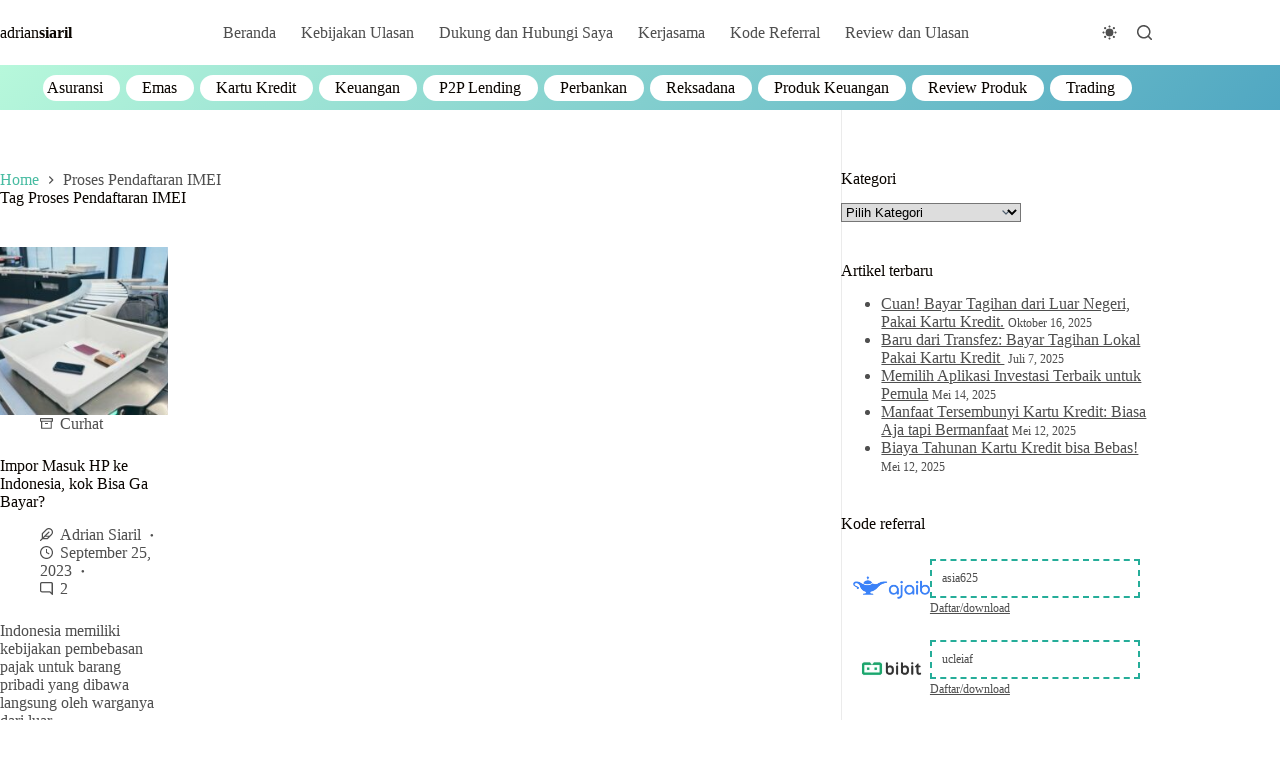

--- FILE ---
content_type: text/html; charset=UTF-8
request_url: https://adriansiaril.com/tag/proses-pendaftaran-imei/
body_size: 44592
content:
<!doctype html><html lang="id" data-color-mode="light"><head><script data-no-optimize="1">var litespeed_docref=sessionStorage.getItem("litespeed_docref");litespeed_docref&&(Object.defineProperty(document,"referrer",{get:function(){return litespeed_docref}}),sessionStorage.removeItem("litespeed_docref"));</script> <meta charset="UTF-8"><meta name="viewport" content="width=device-width, initial-scale=1, maximum-scale=5, viewport-fit=cover"><link rel="profile" href="https://gmpg.org/xfn/11"><meta name='robots' content='index, follow, max-image-preview:large, max-snippet:-1, max-video-preview:-1' /><style>img:is([sizes="auto" i], [sizes^="auto," i]) { contain-intrinsic-size: 3000px 1500px }</style><title>Proses Pendaftaran IMEI Archives - Adrian Siaril</title><link rel="canonical" href="https://adriansiaril.com/tag/proses-pendaftaran-imei/" /><meta property="og:locale" content="id_ID" /><meta property="og:type" content="article" /><meta property="og:title" content="Proses Pendaftaran IMEI Archives - Adrian Siaril" /><meta property="og:url" content="https://adriansiaril.com/tag/proses-pendaftaran-imei/" /><meta property="og:site_name" content="Adrian Siaril" /><meta name="twitter:card" content="summary_large_image" /> <script type="application/ld+json" class="yoast-schema-graph">{"@context":"https://schema.org","@graph":[{"@type":"CollectionPage","@id":"https://adriansiaril.com/tag/proses-pendaftaran-imei/","url":"https://adriansiaril.com/tag/proses-pendaftaran-imei/","name":"Proses Pendaftaran IMEI Archives - Adrian Siaril","isPartOf":{"@id":"https://adriansiaril.com/#website"},"primaryImageOfPage":{"@id":"https://adriansiaril.com/tag/proses-pendaftaran-imei/#primaryimage"},"image":{"@id":"https://adriansiaril.com/tag/proses-pendaftaran-imei/#primaryimage"},"thumbnailUrl":"https://adriansiaril.com/wp-content/uploads/2023/09/Cara-Sah-Bawa-Smartphone-ke-Indonesia-Tanpa-Pajak.jpg","breadcrumb":{"@id":"https://adriansiaril.com/tag/proses-pendaftaran-imei/#breadcrumb"},"inLanguage":"id"},{"@type":"ImageObject","inLanguage":"id","@id":"https://adriansiaril.com/tag/proses-pendaftaran-imei/#primaryimage","url":"https://adriansiaril.com/wp-content/uploads/2023/09/Cara-Sah-Bawa-Smartphone-ke-Indonesia-Tanpa-Pajak.jpg","contentUrl":"https://adriansiaril.com/wp-content/uploads/2023/09/Cara-Sah-Bawa-Smartphone-ke-Indonesia-Tanpa-Pajak.jpg","width":612,"height":408,"caption":"Airport security check. Containers with personal belongings (passport, smart phone, wallet, keys) before x-ray control."},{"@type":"BreadcrumbList","@id":"https://adriansiaril.com/tag/proses-pendaftaran-imei/#breadcrumb","itemListElement":[{"@type":"ListItem","position":1,"name":"Beranda","item":"https://adriansiaril.com/"},{"@type":"ListItem","position":2,"name":"Proses Pendaftaran IMEI"}]},{"@type":"WebSite","@id":"https://adriansiaril.com/#website","url":"https://adriansiaril.com/","name":"Adrian Siaril","description":"Review Produk Keuangan #1 di Indonesia","publisher":{"@id":"https://adriansiaril.com/#/schema/person/59c7283a169cc21db52bc73d730d08f8"},"potentialAction":[{"@type":"SearchAction","target":{"@type":"EntryPoint","urlTemplate":"https://adriansiaril.com/?s={search_term_string}"},"query-input":{"@type":"PropertyValueSpecification","valueRequired":true,"valueName":"search_term_string"}}],"inLanguage":"id"},{"@type":["Person","Organization"],"@id":"https://adriansiaril.com/#/schema/person/59c7283a169cc21db52bc73d730d08f8","name":"Adrian Siaril","image":{"@type":"ImageObject","inLanguage":"id","@id":"https://adriansiaril.com/#/schema/person/image/","url":"https://adriansiaril.com/wp-content/uploads/2022/06/pexels-photo-3861969.jpeg","contentUrl":"https://adriansiaril.com/wp-content/uploads/2022/06/pexels-photo-3861969.jpeg","width":1880,"height":1254,"caption":"Adrian Siaril"},"logo":{"@id":"https://adriansiaril.com/#/schema/person/image/"},"description":"The boss","sameAs":["https://adriansiaril.com","https://id.linkedin.com/in/asiaril"]}]}</script> <link rel='dns-prefetch' href='//www.googletagmanager.com' /><link rel='dns-prefetch' href='//stats.wp.com' /><link rel="alternate" type="application/rss+xml" title="Adrian Siaril &raquo; Feed" href="https://adriansiaril.com/feed/" /><link rel="alternate" type="application/rss+xml" title="Adrian Siaril &raquo; Umpan Komentar" href="https://adriansiaril.com/comments/feed/" /><link rel="alternate" type="application/rss+xml" title="Adrian Siaril &raquo; Proses Pendaftaran IMEI Umpan Tag" href="https://adriansiaril.com/tag/proses-pendaftaran-imei/feed/" /><link data-optimized="2" rel="stylesheet" href="https://adriansiaril.com/wp-content/litespeed/css/ed1a3faef5bcf64fcddf91d386472644.css?ver=b1b73" /><style id='ctc-term-title-style-inline-css'>.ctc-block-controls-dropdown .components-base-control__field{margin:0 !important}</style><style id='ctc-copy-button-style-inline-css'>.wp-block-ctc-copy-button{font-size:14px;line-height:normal;padding:8px 16px;border-width:1px;border-style:solid;border-color:inherit;border-radius:4px;cursor:pointer;display:inline-block}.ctc-copy-button-textarea{display:none !important}</style><style id='ctc-copy-icon-style-inline-css'>.wp-block-ctc-copy-icon .ctc-block-copy-icon{background:rgba(0,0,0,0);padding:0;margin:0;position:relative;cursor:pointer}.wp-block-ctc-copy-icon .ctc-block-copy-icon .check-icon{display:none}.wp-block-ctc-copy-icon .ctc-block-copy-icon svg{height:1em;width:1em}.wp-block-ctc-copy-icon .ctc-block-copy-icon::after{position:absolute;content:attr(aria-label);padding:.5em .75em;right:100%;color:#fff;background:#24292f;font-size:11px;border-radius:6px;line-height:1;right:100%;bottom:50%;margin-right:6px;-webkit-transform:translateY(50%);transform:translateY(50%)}.wp-block-ctc-copy-icon .ctc-block-copy-icon::before{content:"";top:50%;bottom:50%;left:-7px;margin-top:-6px;border:6px solid rgba(0,0,0,0);border-left-color:#24292f;position:absolute}.wp-block-ctc-copy-icon .ctc-block-copy-icon::after,.wp-block-ctc-copy-icon .ctc-block-copy-icon::before{opacity:0;visibility:hidden;-webkit-transition:opacity .2s ease-in-out,visibility .2s ease-in-out;transition:opacity .2s ease-in-out,visibility .2s ease-in-out}.wp-block-ctc-copy-icon .ctc-block-copy-icon.copied::after,.wp-block-ctc-copy-icon .ctc-block-copy-icon.copied::before{opacity:1;visibility:visible;-webkit-transition:opacity .2s ease-in-out,visibility .2s ease-in-out;transition:opacity .2s ease-in-out,visibility .2s ease-in-out}.wp-block-ctc-copy-icon .ctc-block-copy-icon.copied .check-icon{display:inline-block}.wp-block-ctc-copy-icon .ctc-block-copy-icon.copied .copy-icon{display:none !important}.ctc-copy-icon-textarea{display:none !important}</style><style id='ctc-social-share-style-inline-css'>.wp-block-ctc-social-share{display:-webkit-box;display:-ms-flexbox;display:flex;-webkit-box-align:center;-ms-flex-align:center;align-items:center;gap:8px}.wp-block-ctc-social-share svg{height:16px;width:16px}.wp-block-ctc-social-share a{display:-webkit-inline-box;display:-ms-inline-flexbox;display:inline-flex}.wp-block-ctc-social-share a:focus{outline:none}</style><style id='jetpack-sharing-buttons-style-inline-css'>.jetpack-sharing-buttons__services-list{display:flex;flex-direction:row;flex-wrap:wrap;gap:0;list-style-type:none;margin:5px;padding:0}.jetpack-sharing-buttons__services-list.has-small-icon-size{font-size:12px}.jetpack-sharing-buttons__services-list.has-normal-icon-size{font-size:16px}.jetpack-sharing-buttons__services-list.has-large-icon-size{font-size:24px}.jetpack-sharing-buttons__services-list.has-huge-icon-size{font-size:36px}@media print{.jetpack-sharing-buttons__services-list{display:none!important}}.editor-styles-wrapper .wp-block-jetpack-sharing-buttons{gap:0;padding-inline-start:0}ul.jetpack-sharing-buttons__services-list.has-background{padding:1.25em 2.375em}</style><style id='global-styles-inline-css'>:root{--wp--preset--aspect-ratio--square: 1;--wp--preset--aspect-ratio--4-3: 4/3;--wp--preset--aspect-ratio--3-4: 3/4;--wp--preset--aspect-ratio--3-2: 3/2;--wp--preset--aspect-ratio--2-3: 2/3;--wp--preset--aspect-ratio--16-9: 16/9;--wp--preset--aspect-ratio--9-16: 9/16;--wp--preset--color--black: #000000;--wp--preset--color--cyan-bluish-gray: #abb8c3;--wp--preset--color--white: #ffffff;--wp--preset--color--pale-pink: #f78da7;--wp--preset--color--vivid-red: #cf2e2e;--wp--preset--color--luminous-vivid-orange: #ff6900;--wp--preset--color--luminous-vivid-amber: #fcb900;--wp--preset--color--light-green-cyan: #7bdcb5;--wp--preset--color--vivid-green-cyan: #00d084;--wp--preset--color--pale-cyan-blue: #8ed1fc;--wp--preset--color--vivid-cyan-blue: #0693e3;--wp--preset--color--vivid-purple: #9b51e0;--wp--preset--color--palette-color-1: var(--theme-palette-color-1, #48bca2);--wp--preset--color--palette-color-2: var(--theme-palette-color-2, #25ad99);--wp--preset--color--palette-color-3: var(--theme-palette-color-3, #4f4f4f);--wp--preset--color--palette-color-4: var(--theme-palette-color-4, #0a0500);--wp--preset--color--palette-color-5: var(--theme-palette-color-5, #EBEBEB);--wp--preset--color--palette-color-6: var(--theme-palette-color-6, #F5F5F5);--wp--preset--color--palette-color-7: var(--theme-palette-color-7, #ffffff);--wp--preset--color--palette-color-8: var(--theme-palette-color-8, #ffffff);--wp--preset--gradient--vivid-cyan-blue-to-vivid-purple: linear-gradient(135deg,rgba(6,147,227,1) 0%,rgb(155,81,224) 100%);--wp--preset--gradient--light-green-cyan-to-vivid-green-cyan: linear-gradient(135deg,rgb(122,220,180) 0%,rgb(0,208,130) 100%);--wp--preset--gradient--luminous-vivid-amber-to-luminous-vivid-orange: linear-gradient(135deg,rgba(252,185,0,1) 0%,rgba(255,105,0,1) 100%);--wp--preset--gradient--luminous-vivid-orange-to-vivid-red: linear-gradient(135deg,rgba(255,105,0,1) 0%,rgb(207,46,46) 100%);--wp--preset--gradient--very-light-gray-to-cyan-bluish-gray: linear-gradient(135deg,rgb(238,238,238) 0%,rgb(169,184,195) 100%);--wp--preset--gradient--cool-to-warm-spectrum: linear-gradient(135deg,rgb(74,234,220) 0%,rgb(151,120,209) 20%,rgb(207,42,186) 40%,rgb(238,44,130) 60%,rgb(251,105,98) 80%,rgb(254,248,76) 100%);--wp--preset--gradient--blush-light-purple: linear-gradient(135deg,rgb(255,206,236) 0%,rgb(152,150,240) 100%);--wp--preset--gradient--blush-bordeaux: linear-gradient(135deg,rgb(254,205,165) 0%,rgb(254,45,45) 50%,rgb(107,0,62) 100%);--wp--preset--gradient--luminous-dusk: linear-gradient(135deg,rgb(255,203,112) 0%,rgb(199,81,192) 50%,rgb(65,88,208) 100%);--wp--preset--gradient--pale-ocean: linear-gradient(135deg,rgb(255,245,203) 0%,rgb(182,227,212) 50%,rgb(51,167,181) 100%);--wp--preset--gradient--electric-grass: linear-gradient(135deg,rgb(202,248,128) 0%,rgb(113,206,126) 100%);--wp--preset--gradient--midnight: linear-gradient(135deg,rgb(2,3,129) 0%,rgb(40,116,252) 100%);--wp--preset--gradient--juicy-peach: linear-gradient(to right, #ffecd2 0%, #fcb69f 100%);--wp--preset--gradient--young-passion: linear-gradient(to right, #ff8177 0%, #ff867a 0%, #ff8c7f 21%, #f99185 52%, #cf556c 78%, #b12a5b 100%);--wp--preset--gradient--true-sunset: linear-gradient(to right, #fa709a 0%, #fee140 100%);--wp--preset--gradient--morpheus-den: linear-gradient(to top, #30cfd0 0%, #330867 100%);--wp--preset--gradient--plum-plate: linear-gradient(135deg, #667eea 0%, #764ba2 100%);--wp--preset--gradient--aqua-splash: linear-gradient(15deg, #13547a 0%, #80d0c7 100%);--wp--preset--gradient--love-kiss: linear-gradient(to top, #ff0844 0%, #ffb199 100%);--wp--preset--gradient--new-retrowave: linear-gradient(to top, #3b41c5 0%, #a981bb 49%, #ffc8a9 100%);--wp--preset--gradient--plum-bath: linear-gradient(to top, #cc208e 0%, #6713d2 100%);--wp--preset--gradient--high-flight: linear-gradient(to right, #0acffe 0%, #495aff 100%);--wp--preset--gradient--teen-party: linear-gradient(-225deg, #FF057C 0%, #8D0B93 50%, #321575 100%);--wp--preset--gradient--fabled-sunset: linear-gradient(-225deg, #231557 0%, #44107A 29%, #FF1361 67%, #FFF800 100%);--wp--preset--gradient--arielle-smile: radial-gradient(circle 248px at center, #16d9e3 0%, #30c7ec 47%, #46aef7 100%);--wp--preset--gradient--itmeo-branding: linear-gradient(180deg, #2af598 0%, #009efd 100%);--wp--preset--gradient--deep-blue: linear-gradient(to right, #6a11cb 0%, #2575fc 100%);--wp--preset--gradient--strong-bliss: linear-gradient(to right, #f78ca0 0%, #f9748f 19%, #fd868c 60%, #fe9a8b 100%);--wp--preset--gradient--sweet-period: linear-gradient(to top, #3f51b1 0%, #5a55ae 13%, #7b5fac 25%, #8f6aae 38%, #a86aa4 50%, #cc6b8e 62%, #f18271 75%, #f3a469 87%, #f7c978 100%);--wp--preset--gradient--purple-division: linear-gradient(to top, #7028e4 0%, #e5b2ca 100%);--wp--preset--gradient--cold-evening: linear-gradient(to top, #0c3483 0%, #a2b6df 100%, #6b8cce 100%, #a2b6df 100%);--wp--preset--gradient--mountain-rock: linear-gradient(to right, #868f96 0%, #596164 100%);--wp--preset--gradient--desert-hump: linear-gradient(to top, #c79081 0%, #dfa579 100%);--wp--preset--gradient--ethernal-constance: linear-gradient(to top, #09203f 0%, #537895 100%);--wp--preset--gradient--happy-memories: linear-gradient(-60deg, #ff5858 0%, #f09819 100%);--wp--preset--gradient--grown-early: linear-gradient(to top, #0ba360 0%, #3cba92 100%);--wp--preset--gradient--morning-salad: linear-gradient(-225deg, #B7F8DB 0%, #50A7C2 100%);--wp--preset--gradient--night-call: linear-gradient(-225deg, #AC32E4 0%, #7918F2 48%, #4801FF 100%);--wp--preset--gradient--mind-crawl: linear-gradient(-225deg, #473B7B 0%, #3584A7 51%, #30D2BE 100%);--wp--preset--gradient--angel-care: linear-gradient(-225deg, #FFE29F 0%, #FFA99F 48%, #FF719A 100%);--wp--preset--gradient--juicy-cake: linear-gradient(to top, #e14fad 0%, #f9d423 100%);--wp--preset--gradient--rich-metal: linear-gradient(to right, #d7d2cc 0%, #304352 100%);--wp--preset--gradient--mole-hall: linear-gradient(-20deg, #616161 0%, #9bc5c3 100%);--wp--preset--gradient--cloudy-knoxville: linear-gradient(120deg, #fdfbfb 0%, #ebedee 100%);--wp--preset--gradient--soft-grass: linear-gradient(to top, #c1dfc4 0%, #deecdd 100%);--wp--preset--gradient--saint-petersburg: linear-gradient(135deg, #f5f7fa 0%, #c3cfe2 100%);--wp--preset--gradient--everlasting-sky: linear-gradient(135deg, #fdfcfb 0%, #e2d1c3 100%);--wp--preset--gradient--kind-steel: linear-gradient(-20deg, #e9defa 0%, #fbfcdb 100%);--wp--preset--gradient--over-sun: linear-gradient(60deg, #abecd6 0%, #fbed96 100%);--wp--preset--gradient--premium-white: linear-gradient(to top, #d5d4d0 0%, #d5d4d0 1%, #eeeeec 31%, #efeeec 75%, #e9e9e7 100%);--wp--preset--gradient--clean-mirror: linear-gradient(45deg, #93a5cf 0%, #e4efe9 100%);--wp--preset--gradient--wild-apple: linear-gradient(to top, #d299c2 0%, #fef9d7 100%);--wp--preset--gradient--snow-again: linear-gradient(to top, #e6e9f0 0%, #eef1f5 100%);--wp--preset--gradient--confident-cloud: linear-gradient(to top, #dad4ec 0%, #dad4ec 1%, #f3e7e9 100%);--wp--preset--gradient--glass-water: linear-gradient(to top, #dfe9f3 0%, white 100%);--wp--preset--gradient--perfect-white: linear-gradient(-225deg, #E3FDF5 0%, #FFE6FA 100%);--wp--preset--font-size--small: 13px;--wp--preset--font-size--medium: 20px;--wp--preset--font-size--large: clamp(22px, 1.375rem + ((1vw - 3.2px) * 0.625), 30px);--wp--preset--font-size--x-large: clamp(30px, 1.875rem + ((1vw - 3.2px) * 1.563), 50px);--wp--preset--font-size--xx-large: clamp(45px, 2.813rem + ((1vw - 3.2px) * 2.734), 80px);--wp--preset--font-family--poppins: Poppins;--wp--preset--spacing--20: 0.44rem;--wp--preset--spacing--30: 0.67rem;--wp--preset--spacing--40: 1rem;--wp--preset--spacing--50: 1.5rem;--wp--preset--spacing--60: 2.25rem;--wp--preset--spacing--70: 3.38rem;--wp--preset--spacing--80: 5.06rem;--wp--preset--shadow--natural: 6px 6px 9px rgba(0, 0, 0, 0.2);--wp--preset--shadow--deep: 12px 12px 50px rgba(0, 0, 0, 0.4);--wp--preset--shadow--sharp: 6px 6px 0px rgba(0, 0, 0, 0.2);--wp--preset--shadow--outlined: 6px 6px 0px -3px rgba(255, 255, 255, 1), 6px 6px rgba(0, 0, 0, 1);--wp--preset--shadow--crisp: 6px 6px 0px rgba(0, 0, 0, 1);}:root { --wp--style--global--content-size: var(--theme-block-max-width);--wp--style--global--wide-size: var(--theme-block-wide-max-width); }:where(body) { margin: 0; }.wp-site-blocks > .alignleft { float: left; margin-right: 2em; }.wp-site-blocks > .alignright { float: right; margin-left: 2em; }.wp-site-blocks > .aligncenter { justify-content: center; margin-left: auto; margin-right: auto; }:where(.wp-site-blocks) > * { margin-block-start: var(--theme-content-spacing); margin-block-end: 0; }:where(.wp-site-blocks) > :first-child { margin-block-start: 0; }:where(.wp-site-blocks) > :last-child { margin-block-end: 0; }:root { --wp--style--block-gap: var(--theme-content-spacing); }:root :where(.is-layout-flow) > :first-child{margin-block-start: 0;}:root :where(.is-layout-flow) > :last-child{margin-block-end: 0;}:root :where(.is-layout-flow) > *{margin-block-start: var(--theme-content-spacing);margin-block-end: 0;}:root :where(.is-layout-constrained) > :first-child{margin-block-start: 0;}:root :where(.is-layout-constrained) > :last-child{margin-block-end: 0;}:root :where(.is-layout-constrained) > *{margin-block-start: var(--theme-content-spacing);margin-block-end: 0;}:root :where(.is-layout-flex){gap: var(--theme-content-spacing);}:root :where(.is-layout-grid){gap: var(--theme-content-spacing);}.is-layout-flow > .alignleft{float: left;margin-inline-start: 0;margin-inline-end: 2em;}.is-layout-flow > .alignright{float: right;margin-inline-start: 2em;margin-inline-end: 0;}.is-layout-flow > .aligncenter{margin-left: auto !important;margin-right: auto !important;}.is-layout-constrained > .alignleft{float: left;margin-inline-start: 0;margin-inline-end: 2em;}.is-layout-constrained > .alignright{float: right;margin-inline-start: 2em;margin-inline-end: 0;}.is-layout-constrained > .aligncenter{margin-left: auto !important;margin-right: auto !important;}.is-layout-constrained > :where(:not(.alignleft):not(.alignright):not(.alignfull)){max-width: var(--wp--style--global--content-size);margin-left: auto !important;margin-right: auto !important;}.is-layout-constrained > .alignwide{max-width: var(--wp--style--global--wide-size);}body .is-layout-flex{display: flex;}.is-layout-flex{flex-wrap: wrap;align-items: center;}.is-layout-flex > :is(*, div){margin: 0;}body .is-layout-grid{display: grid;}.is-layout-grid > :is(*, div){margin: 0;}body{padding-top: 0px;padding-right: 0px;padding-bottom: 0px;padding-left: 0px;}.has-black-color{color: var(--wp--preset--color--black) !important;}.has-cyan-bluish-gray-color{color: var(--wp--preset--color--cyan-bluish-gray) !important;}.has-white-color{color: var(--wp--preset--color--white) !important;}.has-pale-pink-color{color: var(--wp--preset--color--pale-pink) !important;}.has-vivid-red-color{color: var(--wp--preset--color--vivid-red) !important;}.has-luminous-vivid-orange-color{color: var(--wp--preset--color--luminous-vivid-orange) !important;}.has-luminous-vivid-amber-color{color: var(--wp--preset--color--luminous-vivid-amber) !important;}.has-light-green-cyan-color{color: var(--wp--preset--color--light-green-cyan) !important;}.has-vivid-green-cyan-color{color: var(--wp--preset--color--vivid-green-cyan) !important;}.has-pale-cyan-blue-color{color: var(--wp--preset--color--pale-cyan-blue) !important;}.has-vivid-cyan-blue-color{color: var(--wp--preset--color--vivid-cyan-blue) !important;}.has-vivid-purple-color{color: var(--wp--preset--color--vivid-purple) !important;}.has-palette-color-1-color{color: var(--wp--preset--color--palette-color-1) !important;}.has-palette-color-2-color{color: var(--wp--preset--color--palette-color-2) !important;}.has-palette-color-3-color{color: var(--wp--preset--color--palette-color-3) !important;}.has-palette-color-4-color{color: var(--wp--preset--color--palette-color-4) !important;}.has-palette-color-5-color{color: var(--wp--preset--color--palette-color-5) !important;}.has-palette-color-6-color{color: var(--wp--preset--color--palette-color-6) !important;}.has-palette-color-7-color{color: var(--wp--preset--color--palette-color-7) !important;}.has-palette-color-8-color{color: var(--wp--preset--color--palette-color-8) !important;}.has-black-background-color{background-color: var(--wp--preset--color--black) !important;}.has-cyan-bluish-gray-background-color{background-color: var(--wp--preset--color--cyan-bluish-gray) !important;}.has-white-background-color{background-color: var(--wp--preset--color--white) !important;}.has-pale-pink-background-color{background-color: var(--wp--preset--color--pale-pink) !important;}.has-vivid-red-background-color{background-color: var(--wp--preset--color--vivid-red) !important;}.has-luminous-vivid-orange-background-color{background-color: var(--wp--preset--color--luminous-vivid-orange) !important;}.has-luminous-vivid-amber-background-color{background-color: var(--wp--preset--color--luminous-vivid-amber) !important;}.has-light-green-cyan-background-color{background-color: var(--wp--preset--color--light-green-cyan) !important;}.has-vivid-green-cyan-background-color{background-color: var(--wp--preset--color--vivid-green-cyan) !important;}.has-pale-cyan-blue-background-color{background-color: var(--wp--preset--color--pale-cyan-blue) !important;}.has-vivid-cyan-blue-background-color{background-color: var(--wp--preset--color--vivid-cyan-blue) !important;}.has-vivid-purple-background-color{background-color: var(--wp--preset--color--vivid-purple) !important;}.has-palette-color-1-background-color{background-color: var(--wp--preset--color--palette-color-1) !important;}.has-palette-color-2-background-color{background-color: var(--wp--preset--color--palette-color-2) !important;}.has-palette-color-3-background-color{background-color: var(--wp--preset--color--palette-color-3) !important;}.has-palette-color-4-background-color{background-color: var(--wp--preset--color--palette-color-4) !important;}.has-palette-color-5-background-color{background-color: var(--wp--preset--color--palette-color-5) !important;}.has-palette-color-6-background-color{background-color: var(--wp--preset--color--palette-color-6) !important;}.has-palette-color-7-background-color{background-color: var(--wp--preset--color--palette-color-7) !important;}.has-palette-color-8-background-color{background-color: var(--wp--preset--color--palette-color-8) !important;}.has-black-border-color{border-color: var(--wp--preset--color--black) !important;}.has-cyan-bluish-gray-border-color{border-color: var(--wp--preset--color--cyan-bluish-gray) !important;}.has-white-border-color{border-color: var(--wp--preset--color--white) !important;}.has-pale-pink-border-color{border-color: var(--wp--preset--color--pale-pink) !important;}.has-vivid-red-border-color{border-color: var(--wp--preset--color--vivid-red) !important;}.has-luminous-vivid-orange-border-color{border-color: var(--wp--preset--color--luminous-vivid-orange) !important;}.has-luminous-vivid-amber-border-color{border-color: var(--wp--preset--color--luminous-vivid-amber) !important;}.has-light-green-cyan-border-color{border-color: var(--wp--preset--color--light-green-cyan) !important;}.has-vivid-green-cyan-border-color{border-color: var(--wp--preset--color--vivid-green-cyan) !important;}.has-pale-cyan-blue-border-color{border-color: var(--wp--preset--color--pale-cyan-blue) !important;}.has-vivid-cyan-blue-border-color{border-color: var(--wp--preset--color--vivid-cyan-blue) !important;}.has-vivid-purple-border-color{border-color: var(--wp--preset--color--vivid-purple) !important;}.has-palette-color-1-border-color{border-color: var(--wp--preset--color--palette-color-1) !important;}.has-palette-color-2-border-color{border-color: var(--wp--preset--color--palette-color-2) !important;}.has-palette-color-3-border-color{border-color: var(--wp--preset--color--palette-color-3) !important;}.has-palette-color-4-border-color{border-color: var(--wp--preset--color--palette-color-4) !important;}.has-palette-color-5-border-color{border-color: var(--wp--preset--color--palette-color-5) !important;}.has-palette-color-6-border-color{border-color: var(--wp--preset--color--palette-color-6) !important;}.has-palette-color-7-border-color{border-color: var(--wp--preset--color--palette-color-7) !important;}.has-palette-color-8-border-color{border-color: var(--wp--preset--color--palette-color-8) !important;}.has-vivid-cyan-blue-to-vivid-purple-gradient-background{background: var(--wp--preset--gradient--vivid-cyan-blue-to-vivid-purple) !important;}.has-light-green-cyan-to-vivid-green-cyan-gradient-background{background: var(--wp--preset--gradient--light-green-cyan-to-vivid-green-cyan) !important;}.has-luminous-vivid-amber-to-luminous-vivid-orange-gradient-background{background: var(--wp--preset--gradient--luminous-vivid-amber-to-luminous-vivid-orange) !important;}.has-luminous-vivid-orange-to-vivid-red-gradient-background{background: var(--wp--preset--gradient--luminous-vivid-orange-to-vivid-red) !important;}.has-very-light-gray-to-cyan-bluish-gray-gradient-background{background: var(--wp--preset--gradient--very-light-gray-to-cyan-bluish-gray) !important;}.has-cool-to-warm-spectrum-gradient-background{background: var(--wp--preset--gradient--cool-to-warm-spectrum) !important;}.has-blush-light-purple-gradient-background{background: var(--wp--preset--gradient--blush-light-purple) !important;}.has-blush-bordeaux-gradient-background{background: var(--wp--preset--gradient--blush-bordeaux) !important;}.has-luminous-dusk-gradient-background{background: var(--wp--preset--gradient--luminous-dusk) !important;}.has-pale-ocean-gradient-background{background: var(--wp--preset--gradient--pale-ocean) !important;}.has-electric-grass-gradient-background{background: var(--wp--preset--gradient--electric-grass) !important;}.has-midnight-gradient-background{background: var(--wp--preset--gradient--midnight) !important;}.has-juicy-peach-gradient-background{background: var(--wp--preset--gradient--juicy-peach) !important;}.has-young-passion-gradient-background{background: var(--wp--preset--gradient--young-passion) !important;}.has-true-sunset-gradient-background{background: var(--wp--preset--gradient--true-sunset) !important;}.has-morpheus-den-gradient-background{background: var(--wp--preset--gradient--morpheus-den) !important;}.has-plum-plate-gradient-background{background: var(--wp--preset--gradient--plum-plate) !important;}.has-aqua-splash-gradient-background{background: var(--wp--preset--gradient--aqua-splash) !important;}.has-love-kiss-gradient-background{background: var(--wp--preset--gradient--love-kiss) !important;}.has-new-retrowave-gradient-background{background: var(--wp--preset--gradient--new-retrowave) !important;}.has-plum-bath-gradient-background{background: var(--wp--preset--gradient--plum-bath) !important;}.has-high-flight-gradient-background{background: var(--wp--preset--gradient--high-flight) !important;}.has-teen-party-gradient-background{background: var(--wp--preset--gradient--teen-party) !important;}.has-fabled-sunset-gradient-background{background: var(--wp--preset--gradient--fabled-sunset) !important;}.has-arielle-smile-gradient-background{background: var(--wp--preset--gradient--arielle-smile) !important;}.has-itmeo-branding-gradient-background{background: var(--wp--preset--gradient--itmeo-branding) !important;}.has-deep-blue-gradient-background{background: var(--wp--preset--gradient--deep-blue) !important;}.has-strong-bliss-gradient-background{background: var(--wp--preset--gradient--strong-bliss) !important;}.has-sweet-period-gradient-background{background: var(--wp--preset--gradient--sweet-period) !important;}.has-purple-division-gradient-background{background: var(--wp--preset--gradient--purple-division) !important;}.has-cold-evening-gradient-background{background: var(--wp--preset--gradient--cold-evening) !important;}.has-mountain-rock-gradient-background{background: var(--wp--preset--gradient--mountain-rock) !important;}.has-desert-hump-gradient-background{background: var(--wp--preset--gradient--desert-hump) !important;}.has-ethernal-constance-gradient-background{background: var(--wp--preset--gradient--ethernal-constance) !important;}.has-happy-memories-gradient-background{background: var(--wp--preset--gradient--happy-memories) !important;}.has-grown-early-gradient-background{background: var(--wp--preset--gradient--grown-early) !important;}.has-morning-salad-gradient-background{background: var(--wp--preset--gradient--morning-salad) !important;}.has-night-call-gradient-background{background: var(--wp--preset--gradient--night-call) !important;}.has-mind-crawl-gradient-background{background: var(--wp--preset--gradient--mind-crawl) !important;}.has-angel-care-gradient-background{background: var(--wp--preset--gradient--angel-care) !important;}.has-juicy-cake-gradient-background{background: var(--wp--preset--gradient--juicy-cake) !important;}.has-rich-metal-gradient-background{background: var(--wp--preset--gradient--rich-metal) !important;}.has-mole-hall-gradient-background{background: var(--wp--preset--gradient--mole-hall) !important;}.has-cloudy-knoxville-gradient-background{background: var(--wp--preset--gradient--cloudy-knoxville) !important;}.has-soft-grass-gradient-background{background: var(--wp--preset--gradient--soft-grass) !important;}.has-saint-petersburg-gradient-background{background: var(--wp--preset--gradient--saint-petersburg) !important;}.has-everlasting-sky-gradient-background{background: var(--wp--preset--gradient--everlasting-sky) !important;}.has-kind-steel-gradient-background{background: var(--wp--preset--gradient--kind-steel) !important;}.has-over-sun-gradient-background{background: var(--wp--preset--gradient--over-sun) !important;}.has-premium-white-gradient-background{background: var(--wp--preset--gradient--premium-white) !important;}.has-clean-mirror-gradient-background{background: var(--wp--preset--gradient--clean-mirror) !important;}.has-wild-apple-gradient-background{background: var(--wp--preset--gradient--wild-apple) !important;}.has-snow-again-gradient-background{background: var(--wp--preset--gradient--snow-again) !important;}.has-confident-cloud-gradient-background{background: var(--wp--preset--gradient--confident-cloud) !important;}.has-glass-water-gradient-background{background: var(--wp--preset--gradient--glass-water) !important;}.has-perfect-white-gradient-background{background: var(--wp--preset--gradient--perfect-white) !important;}.has-small-font-size{font-size: var(--wp--preset--font-size--small) !important;}.has-medium-font-size{font-size: var(--wp--preset--font-size--medium) !important;}.has-large-font-size{font-size: var(--wp--preset--font-size--large) !important;}.has-x-large-font-size{font-size: var(--wp--preset--font-size--x-large) !important;}.has-xx-large-font-size{font-size: var(--wp--preset--font-size--xx-large) !important;}.has-poppins-font-family{font-family: var(--wp--preset--font-family--poppins) !important;}
:root :where(.wp-block-pullquote){font-size: clamp(0.984em, 0.984rem + ((1vw - 0.2em) * 0.645), 1.5em);line-height: 1.6;}</style> <script type="litespeed/javascript" data-src="https://adriansiaril.com/wp-includes/js/jquery/jquery.min.js" id="jquery-core-js"></script> 
 <script type="litespeed/javascript" data-src="https://www.googletagmanager.com/gtag/js?id=GT-NCGSRK3" id="google_gtagjs-js"></script> <script id="google_gtagjs-js-after" type="litespeed/javascript">window.dataLayer=window.dataLayer||[];function gtag(){dataLayer.push(arguments)}
gtag("set","linker",{"domains":["adriansiaril.com"]});gtag("js",new Date());gtag("set","developer_id.dZTNiMT",!0);gtag("config","GT-NCGSRK3")</script> <link rel="https://api.w.org/" href="https://adriansiaril.com/wp-json/" /><link rel="alternate" title="JSON" type="application/json" href="https://adriansiaril.com/wp-json/wp/v2/tags/663" /><link rel="EditURI" type="application/rsd+xml" title="RSD" href="https://adriansiaril.com/xmlrpc.php?rsd" /><meta name="generator" content="WordPress 6.8.3" /><meta name="generator" content="Site Kit by Google 1.170.0" /><style>img#wpstats{display:none}</style><noscript><link rel='stylesheet' href='https://adriansiaril.com/wp-content/themes/blocksy/static/bundle/no-scripts.min.css' type='text/css'></noscript><style id="ct-main-styles-inline-css">[data-block*="21822"] {--popup-box-shadow:0px 10px 20px rgba(41, 51, 61, 0.1);} [data-block*="21822"] .ct-popup-inner > article {background-color:#ffffff;} [data-block*="21822"] > [class*="ct-container"] > article[class*="post"] {--has-boxed:var(--false);--has-wide:var(--true);}</style><link rel="icon" href="https://adriansiaril.com/wp-content/uploads/2018/08/cropped-cropped-shadowchaser-32x32.jpg" sizes="32x32" /><link rel="icon" href="https://adriansiaril.com/wp-content/uploads/2018/08/cropped-cropped-shadowchaser-192x192.jpg" sizes="192x192" /><link rel="apple-touch-icon" href="https://adriansiaril.com/wp-content/uploads/2018/08/cropped-cropped-shadowchaser-180x180.jpg" /><meta name="msapplication-TileImage" content="https://adriansiaril.com/wp-content/uploads/2018/08/cropped-cropped-shadowchaser-270x270.jpg" /><style id="wp-custom-css">[class*=menu-inline] ul {
	flex-wrap:initial;
}

[data-header*="type-1"] .ct-header [data-row*="bottom"] > div {
	overflow-x:scroll;
	overflow-y:hidden;
}

[data-header*="type-1"] .ct-header [data-row*="bottom"] > div::-webkit-scrollbar {
	display:none;
}

ul#menu-menu-kategori li.menu-item, ul#menu-menu-kategori li.page_item,
ul#menu-menu-kategori-1 li.menu-item, ul#menu-menu-kategori-1 li.page_item
{
	background:var(--theme-palette-color-7);
	padding:4px;
	margin:3px;
	border-radius:25px;
}

[class*=menu-inline] ul {
	margin:0;
}

[class*=header-menu-2] .menu {
	height:initial;
}

.ct-widget ul {
	--theme-list-style-type: initial;
	--theme-list-indent: 2.5em;
}

.ct-widget ul li a {
	text-decoration: underline;
}

.ct-widget ul .post-date {
	font-size:12px;
	color:
}


.ct-image-container img, .ct-image-container video, .ct-image-container picture {
	border-radius:8px;
/* 	object-fit: var(--object-fit, contain);
	border:2px solid #efefef;
	background-image:linear-gradient(120deg,rgb(253,251,251) 0%,rgb(243,255,243) 100%) !important;
	padding:5%; */
}

[data-menu*=type-1]>ul>li:first-child>a {
	padding-inline-end: 12.5px;
	padding-inline-start: 12.5px;
}

[data-menu*=type-1]>ul>li:last-child>a {
	padding-inline-end: 12.5px;
	padding-inline-start: 12.5px;align-content}</style></head><body class="archive tag tag-proses-pendaftaran-imei tag-663 wp-embed-responsive wp-theme-blocksy wp-child-theme-blocksy-child stk--is-blocksy-theme" data-link="type-2" data-prefix="categories" data-header="type-1" data-footer="type-1"><a class="skip-link screen-reader-text" href="#main">Skip to content</a><div class="ct-drawer-canvas" data-location="start"><div id="search-modal" class="ct-panel" data-behaviour="modal" role="dialog" aria-label="Search modal" inert><div class="ct-panel-actions">
<button class="ct-toggle-close" data-type="type-1" aria-label="Close search modal">
<svg class="ct-icon" width="12" height="12" viewBox="0 0 15 15"><path d="M1 15a1 1 0 01-.71-.29 1 1 0 010-1.41l5.8-5.8-5.8-5.8A1 1 0 011.7.29l5.8 5.8 5.8-5.8a1 1 0 011.41 1.41l-5.8 5.8 5.8 5.8a1 1 0 01-1.41 1.41l-5.8-5.8-5.8 5.8A1 1 0 011 15z"/></svg>				</button></div><div class="ct-panel-content"><form role="search" method="get" class="ct-search-form"  action="https://adriansiaril.com/" aria-haspopup="listbox" data-live-results="thumbs"><input
type="search" class="modal-field"		placeholder="Cari artikel disini"
value=""
name="s"
autocomplete="off"
title="Search for..."
aria-label="Search for..."
><div class="ct-search-form-controls">
<button type="submit" class="wp-element-button" data-button="icon" aria-label="Search button">
<svg class="ct-icon ct-search-button-content" aria-hidden="true" width="15" height="15" viewBox="0 0 15 15"><path d="M14.8,13.7L12,11c0.9-1.2,1.5-2.6,1.5-4.2c0-3.7-3-6.8-6.8-6.8S0,3,0,6.8s3,6.8,6.8,6.8c1.6,0,3.1-0.6,4.2-1.5l2.8,2.8c0.1,0.1,0.3,0.2,0.5,0.2s0.4-0.1,0.5-0.2C15.1,14.5,15.1,14,14.8,13.7z M1.5,6.8c0-2.9,2.4-5.2,5.2-5.2S12,3.9,12,6.8S9.6,12,6.8,12S1.5,9.6,1.5,6.8z"/></svg>
<span class="ct-ajax-loader">
<svg viewBox="0 0 24 24">
<circle cx="12" cy="12" r="10" opacity="0.2" fill="none" stroke="currentColor" stroke-miterlimit="10" stroke-width="2"/><path d="m12,2c5.52,0,10,4.48,10,10" fill="none" stroke="currentColor" stroke-linecap="round" stroke-miterlimit="10" stroke-width="2">
<animateTransform
attributeName="transform"
attributeType="XML"
type="rotate"
dur="0.6s"
from="0 12 12"
to="360 12 12"
repeatCount="indefinite"
/>
</path>
</svg>
</span>
</button><input type="hidden" name="post_type" value="post"></div><div class="screen-reader-text" aria-live="polite" role="status">
No results</div></form></div></div><div id="offcanvas" class="ct-panel ct-header" data-behaviour="right-side" role="dialog" aria-label="Offcanvas modal" inert=""><div class="ct-panel-inner"><div class="ct-panel-actions">
<button class="ct-toggle-close" data-type="type-1" aria-label="Close drawer">
<svg class="ct-icon" width="12" height="12" viewBox="0 0 15 15"><path d="M1 15a1 1 0 01-.71-.29 1 1 0 010-1.41l5.8-5.8-5.8-5.8A1 1 0 011.7.29l5.8 5.8 5.8-5.8a1 1 0 011.41 1.41l-5.8 5.8 5.8 5.8a1 1 0 01-1.41 1.41l-5.8-5.8-5.8 5.8A1 1 0 011 15z"/></svg>
</button></div><div class="ct-panel-content" data-device="desktop"><div class="ct-panel-content-inner"></div></div><div class="ct-panel-content" data-device="mobile"><div class="ct-panel-content-inner">
<button
class="ct-color-switch ct-toggle "
data-color-switch="normal"
data-label="right"
aria-label="Color mode switch"
data-id="color-mode-switcher"><span class="ct-label ct-hidden-lg" aria-hidden="true">
<span class="ct-dark-mode-label">Dark Mode</span>
<span class="ct-light-mode-label">Light Mode</span>
</span><svg aria-hidden="true" width="15" height="15" fill="currentColor" class="ct-icon ct-switch-type-expand" viewBox="0 0 32 32"><clipPath id="ct-switch-type-expand__cutout-mobile"><path d="M0-11h25a1 1 0 0017 13v30H0Z" /></clipPath><g clip-path="url(#ct-switch-type-expand__cutout-mobile)"><circle cx="16" cy="16" r="8.4" /><path d="M18.3 3.2c0 1.3-1 2.3-2.3 2.3s-2.3-1-2.3-2.3S14.7.9 16 .9s2.3 1 2.3 2.3zm-4.6 25.6c0-1.3 1-2.3 2.3-2.3s2.3 1 2.3 2.3-1 2.3-2.3 2.3-2.3-1-2.3-2.3zm15.1-10.5c-1.3 0-2.3-1-2.3-2.3s1-2.3 2.3-2.3 2.3 1 2.3 2.3-1 2.3-2.3 2.3zM3.2 13.7c1.3 0 2.3 1 2.3 2.3s-1 2.3-2.3 2.3S.9 17.3.9 16s1-2.3 2.3-2.3zm5.8-7C9 7.9 7.9 9 6.7 9S4.4 8 4.4 6.7s1-2.3 2.3-2.3S9 5.4 9 6.7zm16.3 21c-1.3 0-2.3-1-2.3-2.3s1-2.3 2.3-2.3 2.3 1 2.3 2.3-1 2.3-2.3 2.3zm2.4-21c0 1.3-1 2.3-2.3 2.3S23 7.9 23 6.7s1-2.3 2.3-2.3 2.4 1 2.4 2.3zM6.7 23C8 23 9 24 9 25.3s-1 2.3-2.3 2.3-2.3-1-2.3-2.3 1-2.3 2.3-2.3z" /></g></svg></button><nav
class="mobile-menu menu-container"
data-id="mobile-menu" data-interaction="click" data-toggle-type="type-1" data-submenu-dots="yes"	aria-label="Menu Utama"><ul id="menu-menu-utama-1" class=""><li class="menu-item menu-item-type-post_type menu-item-object-page menu-item-home menu-item-21622"><a href="https://adriansiaril.com/" class="ct-menu-link">Beranda</a></li><li class="menu-item menu-item-type-post_type menu-item-object-post menu-item-21832"><a href="https://adriansiaril.com/kebijakan-ulasan/" class="ct-menu-link">Kebijakan Ulasan</a></li><li class="menu-item menu-item-type-post_type menu-item-object-page menu-item-21834"><a href="https://adriansiaril.com/hubungi-saya/" class="ct-menu-link">Dukung dan Hubungi Saya</a></li><li class="menu-item menu-item-type-post_type menu-item-object-page menu-item-21833"><a href="https://adriansiaril.com/kerjasama/" class="ct-menu-link">Kerjasama</a></li><li class="menu-item menu-item-type-post_type menu-item-object-post menu-item-22024"><a href="https://adriansiaril.com/kebijakan-link-referral/" class="ct-menu-link">Kode Referral</a></li><li class="menu-item menu-item-type-post_type menu-item-object-page menu-item-22202"><a href="https://adriansiaril.com/review-ulasan/" class="ct-menu-link">Review dan Ulasan</a></li></ul></nav></div></div></div></div><div data-block="popup:21822" class="ct-popup" id="ct-popup-21822" data-popup-size="medium" data-popup-position="middle:center" data-popup-overflow="scroll" data-popup-backdrop="no" data-popup-animation="fade-in" data-popup-close-strategy="{&quot;esc&quot;:true}"><div class="ct-popup-inner"><article id="post-21822" class="post-21822"><button class="ct-toggle-close" data-location="outside" data-type="type-3" aria-label="Close popup">
<svg class="ct-icon" width="12" height="12" viewBox="0 0 15 15">
<path d="M1 15a1 1 0 01-.71-.29 1 1 0 010-1.41l5.8-5.8-5.8-5.8A1 1 0 011.7.29l5.8 5.8 5.8-5.8a1 1 0 011.41 1.41l-5.8 5.8 5.8 5.8a1 1 0 01-1.41 1.41l-5.8-5.8-5.8 5.8A1 1 0 011 15z"></path>
</svg>
</button><div class="entry-content is-layout-constrained ct-popup-content"><div class="forminator-guttenberg"></div></div></article></div></div></div><div id="main-container"><header id="header" class="ct-header" data-id="type-1"><div data-device="desktop"><div data-row="middle" data-column-set="3"><div class="ct-container"><div data-column="start" data-placements="1"><div data-items="primary"><div	class="site-branding"
data-id="logo"		><div class="site-title-container">
<span class="site-title "><a href="https://adriansiaril.com/" rel="home" >adrian<strong>siaril</strong></a></span></div></div></div></div><div data-column="middle"><div data-items=""><nav
id="header-menu-1"
class="header-menu-1 menu-container"
data-id="menu" data-interaction="hover"	data-menu="type-1"
data-dropdown="type-1:simple"		data-responsive="no"		aria-label="Menu Utama"><ul id="menu-menu-utama" class="menu"><li id="menu-item-21622" class="menu-item menu-item-type-post_type menu-item-object-page menu-item-home menu-item-21622"><a href="https://adriansiaril.com/" class="ct-menu-link">Beranda</a></li><li id="menu-item-21832" class="menu-item menu-item-type-post_type menu-item-object-post menu-item-21832"><a href="https://adriansiaril.com/kebijakan-ulasan/" class="ct-menu-link">Kebijakan Ulasan</a></li><li id="menu-item-21834" class="menu-item menu-item-type-post_type menu-item-object-page menu-item-21834"><a href="https://adriansiaril.com/hubungi-saya/" class="ct-menu-link">Dukung dan Hubungi Saya</a></li><li id="menu-item-21833" class="menu-item menu-item-type-post_type menu-item-object-page menu-item-21833"><a href="https://adriansiaril.com/kerjasama/" class="ct-menu-link">Kerjasama</a></li><li id="menu-item-22024" class="menu-item menu-item-type-post_type menu-item-object-post menu-item-22024"><a href="https://adriansiaril.com/kebijakan-link-referral/" class="ct-menu-link">Kode Referral</a></li><li id="menu-item-22202" class="menu-item menu-item-type-post_type menu-item-object-page menu-item-22202"><a href="https://adriansiaril.com/review-ulasan/" class="ct-menu-link">Review dan Ulasan</a></li></ul></nav></div></div><div data-column="end" data-placements="1"><div data-items="primary">
<button
class="ct-color-switch ct-toggle "
data-color-switch="normal"
data-label="right"
aria-label="Color mode switch"
data-id="color-mode-switcher"><span class="ct-label ct-hidden-lg" aria-hidden="true">
<span class="ct-dark-mode-label">Dark Mode</span>
<span class="ct-light-mode-label">Light Mode</span>
</span><svg aria-hidden="true" width="15" height="15" fill="currentColor" class="ct-icon ct-switch-type-expand" viewBox="0 0 32 32"><clipPath id="ct-switch-type-expand__cutout-desktop"><path d="M0-11h25a1 1 0 0017 13v30H0Z" /></clipPath><g clip-path="url(#ct-switch-type-expand__cutout-desktop)"><circle cx="16" cy="16" r="8.4" /><path d="M18.3 3.2c0 1.3-1 2.3-2.3 2.3s-2.3-1-2.3-2.3S14.7.9 16 .9s2.3 1 2.3 2.3zm-4.6 25.6c0-1.3 1-2.3 2.3-2.3s2.3 1 2.3 2.3-1 2.3-2.3 2.3-2.3-1-2.3-2.3zm15.1-10.5c-1.3 0-2.3-1-2.3-2.3s1-2.3 2.3-2.3 2.3 1 2.3 2.3-1 2.3-2.3 2.3zM3.2 13.7c1.3 0 2.3 1 2.3 2.3s-1 2.3-2.3 2.3S.9 17.3.9 16s1-2.3 2.3-2.3zm5.8-7C9 7.9 7.9 9 6.7 9S4.4 8 4.4 6.7s1-2.3 2.3-2.3S9 5.4 9 6.7zm16.3 21c-1.3 0-2.3-1-2.3-2.3s1-2.3 2.3-2.3 2.3 1 2.3 2.3-1 2.3-2.3 2.3zm2.4-21c0 1.3-1 2.3-2.3 2.3S23 7.9 23 6.7s1-2.3 2.3-2.3 2.4 1 2.4 2.3zM6.7 23C8 23 9 24 9 25.3s-1 2.3-2.3 2.3-2.3-1-2.3-2.3 1-2.3 2.3-2.3z" /></g></svg></button><button
class="ct-header-search ct-toggle "
data-toggle-panel="#search-modal"
aria-controls="search-modal"
aria-label="Search"
data-label="left"
data-id="search"><span class="ct-label ct-hidden-sm ct-hidden-md ct-hidden-lg" aria-hidden="true">Search</span><svg class="ct-icon" aria-hidden="true" width="15" height="15" viewBox="0 0 15 15"><path d="M14.8,13.7L12,11c0.9-1.2,1.5-2.6,1.5-4.2c0-3.7-3-6.8-6.8-6.8S0,3,0,6.8s3,6.8,6.8,6.8c1.6,0,3.1-0.6,4.2-1.5l2.8,2.8c0.1,0.1,0.3,0.2,0.5,0.2s0.4-0.1,0.5-0.2C15.1,14.5,15.1,14,14.8,13.7z M1.5,6.8c0-2.9,2.4-5.2,5.2-5.2S12,3.9,12,6.8S9.6,12,6.8,12S1.5,9.6,1.5,6.8z"/></svg></button></div></div></div></div><div data-row="bottom" data-column-set="1"><div class="ct-container"><div data-column="start" data-placements="1"><div data-items="primary"><nav
id="header-menu-2"
class="header-menu-2 menu-container"
data-id="menu-secondary" data-interaction="hover"	data-menu="type-1"
data-dropdown="type-1:simple"				aria-label="Menu Kategori"><ul id="menu-menu-kategori" class="menu"><li id="menu-item-21609" class="menu-item menu-item-type-taxonomy menu-item-object-category menu-item-21609"><a href="https://adriansiaril.com/category/asuransi/" class="ct-menu-link">Asuransi</a></li><li id="menu-item-21610" class="menu-item menu-item-type-taxonomy menu-item-object-category menu-item-21610"><a href="https://adriansiaril.com/category/emas/" class="ct-menu-link">Emas</a></li><li id="menu-item-22387" class="menu-item menu-item-type-taxonomy menu-item-object-category menu-item-22387"><a href="https://adriansiaril.com/category/kartu-kredit/" class="ct-menu-link">Kartu Kredit</a></li><li id="menu-item-21611" class="menu-item menu-item-type-taxonomy menu-item-object-category menu-item-21611"><a href="https://adriansiaril.com/category/manajemen-keuangan/" class="ct-menu-link">Keuangan</a></li><li id="menu-item-21612" class="menu-item menu-item-type-taxonomy menu-item-object-category menu-item-21612"><a href="https://adriansiaril.com/category/p2plending/" class="ct-menu-link">P2P Lending</a></li><li id="menu-item-21613" class="menu-item menu-item-type-taxonomy menu-item-object-category menu-item-21613"><a href="https://adriansiaril.com/category/perbankan/" class="ct-menu-link">Perbankan</a></li><li id="menu-item-21614" class="menu-item menu-item-type-taxonomy menu-item-object-category menu-item-21614"><a href="https://adriansiaril.com/category/reksadana/" class="ct-menu-link">Reksadana</a></li><li id="menu-item-21615" class="menu-item menu-item-type-taxonomy menu-item-object-category menu-item-21615"><a href="https://adriansiaril.com/category/review-keuangan/" class="ct-menu-link">Produk Keuangan</a></li><li id="menu-item-21619" class="menu-item menu-item-type-taxonomy menu-item-object-category menu-item-21619"><a href="https://adriansiaril.com/category/review-produk/" class="ct-menu-link">Review Produk</a></li><li id="menu-item-21616" class="menu-item menu-item-type-taxonomy menu-item-object-category menu-item-21616"><a href="https://adriansiaril.com/category/trading/" class="ct-menu-link">Trading</a></li></ul></nav></div></div></div></div></div><div data-device="mobile"><div data-row="middle" data-column-set="2"><div class="ct-container"><div data-column="start" data-placements="1"><div data-items="primary"><div	class="site-branding"
data-id="logo"		><div class="site-title-container">
<span class="site-title "><a href="https://adriansiaril.com/" rel="home" >adrian<strong>siaril</strong></a></span></div></div></div></div><div data-column="end" data-placements="1"><div data-items="primary">
<button
class="ct-header-search ct-toggle "
data-toggle-panel="#search-modal"
aria-controls="search-modal"
aria-label="Search"
data-label="left"
data-id="search"><span class="ct-label ct-hidden-sm ct-hidden-md ct-hidden-lg" aria-hidden="true">Search</span><svg class="ct-icon" aria-hidden="true" width="15" height="15" viewBox="0 0 15 15"><path d="M14.8,13.7L12,11c0.9-1.2,1.5-2.6,1.5-4.2c0-3.7-3-6.8-6.8-6.8S0,3,0,6.8s3,6.8,6.8,6.8c1.6,0,3.1-0.6,4.2-1.5l2.8,2.8c0.1,0.1,0.3,0.2,0.5,0.2s0.4-0.1,0.5-0.2C15.1,14.5,15.1,14,14.8,13.7z M1.5,6.8c0-2.9,2.4-5.2,5.2-5.2S12,3.9,12,6.8S9.6,12,6.8,12S1.5,9.6,1.5,6.8z"/></svg></button><button
class="ct-header-trigger ct-toggle "
data-toggle-panel="#offcanvas"
aria-controls="offcanvas"
data-design="simple"
data-label="right"
aria-label="Menu"
data-id="trigger"><span class="ct-label ct-hidden-sm ct-hidden-md ct-hidden-lg" aria-hidden="true">Menu</span><svg class="ct-icon" width="18" height="14" viewBox="0 0 18 14" data-type="type-3" aria-hidden="true">
<rect y="0.00" width="18" height="1.7" rx="1"/>
<rect y="6.15" width="18" height="1.7" rx="1"/>
<rect y="12.3" width="18" height="1.7" rx="1"/>
</svg></button></div></div></div></div><div data-row="bottom" data-column-set="1"><div class="ct-container"><div data-column="start" data-placements="1"><div data-items="primary"><nav
class="mobile-menu-inline menu-container "
data-id="mobile-menu-secondary"			aria-label="Menu Kategori"><ul id="menu-menu-kategori-1" class="menu"><li class="menu-item menu-item-type-taxonomy menu-item-object-category menu-item-21609"><a href="https://adriansiaril.com/category/asuransi/" class="ct-menu-link">Asuransi</a></li><li class="menu-item menu-item-type-taxonomy menu-item-object-category menu-item-21610"><a href="https://adriansiaril.com/category/emas/" class="ct-menu-link">Emas</a></li><li class="menu-item menu-item-type-taxonomy menu-item-object-category menu-item-22387"><a href="https://adriansiaril.com/category/kartu-kredit/" class="ct-menu-link">Kartu Kredit</a></li><li class="menu-item menu-item-type-taxonomy menu-item-object-category menu-item-21611"><a href="https://adriansiaril.com/category/manajemen-keuangan/" class="ct-menu-link">Keuangan</a></li><li class="menu-item menu-item-type-taxonomy menu-item-object-category menu-item-21612"><a href="https://adriansiaril.com/category/p2plending/" class="ct-menu-link">P2P Lending</a></li><li class="menu-item menu-item-type-taxonomy menu-item-object-category menu-item-21613"><a href="https://adriansiaril.com/category/perbankan/" class="ct-menu-link">Perbankan</a></li><li class="menu-item menu-item-type-taxonomy menu-item-object-category menu-item-21614"><a href="https://adriansiaril.com/category/reksadana/" class="ct-menu-link">Reksadana</a></li><li class="menu-item menu-item-type-taxonomy menu-item-object-category menu-item-21615"><a href="https://adriansiaril.com/category/review-keuangan/" class="ct-menu-link">Produk Keuangan</a></li><li class="menu-item menu-item-type-taxonomy menu-item-object-category menu-item-21619"><a href="https://adriansiaril.com/category/review-produk/" class="ct-menu-link">Review Produk</a></li><li class="menu-item menu-item-type-taxonomy menu-item-object-category menu-item-21616"><a href="https://adriansiaril.com/category/trading/" class="ct-menu-link">Trading</a></li></ul></nav></div></div></div></div></div></header><main id="main" class="site-main"><div class="ct-container" data-sidebar="right" data-vertical-spacing="top:bottom"><section ><div class="hero-section is-width-constrained" data-type="type-1"><header class="entry-header"><nav class="ct-breadcrumbs" data-source="default"  ><span class="first-item" ><a href="https://adriansiaril.com/" ><span >Home</span></a><svg class="ct-separator" fill="currentColor" width="8" height="8" viewBox="0 0 8 8" aria-hidden="true" focusable="false">
<path d="M2,6.9L4.8,4L2,1.1L2.6,0l4,4l-4,4L2,6.9z"/>
</svg></span><span class="last-item" aria-current="page" ><span >Proses Pendaftaran IMEI</span></span></nav><h1 class="page-title"><span class="ct-title-label">Tag</span> Proses Pendaftaran IMEI</h1></header></div><div class="entries" data-archive="default" data-layout="grid" data-cards="simple"><article class="entry-card card-content post-21349 post type-post status-publish format-standard has-post-thumbnail hentry category-kehidupan tag-bea-cukai tag-kebijakan-pajak-indonesia tag-pajak-ponsel tag-proses-pendaftaran-imei tag-tips-pajak-ponsel" ><a class="ct-media-container" href="https://adriansiaril.com/cara-bawa-hp-luar-negeri-pajak-ponsel/" aria-label="Impor Masuk HP ke Indonesia, kok Bisa Ga Bayar?"><img data-lazyloaded="1" src="[data-uri]" width="300" height="200" data-src="https://adriansiaril.com/wp-content/uploads/2023/09/Cara-Sah-Bawa-Smartphone-ke-Indonesia-Tanpa-Pajak-300x200.jpg" class="attachment-medium size-medium wp-post-image" alt="Cara Menghindari Pajak Ponsel Saat Membawanya ke Indonesia" loading="lazy" decoding="async" data-srcset="https://adriansiaril.com/wp-content/uploads/2023/09/Cara-Sah-Bawa-Smartphone-ke-Indonesia-Tanpa-Pajak-300x200.jpg 300w, https://adriansiaril.com/wp-content/uploads/2023/09/Cara-Sah-Bawa-Smartphone-ke-Indonesia-Tanpa-Pajak.jpg 612w" data-sizes="auto, (max-width: 300px) 100vw, 300px" style="aspect-ratio: 3/2;" /></a><ul class="entry-meta" data-type="icons:circle" data-id="eLRfX9" ><li class="meta-categories" data-type="simple"><svg width='15' height='15' viewBox='0 0 15 15'><path d='M14.4,1.2H0.6C0.3,1.2,0,1.5,0,1.9V5c0,0.3,0.3,0.6,0.6,0.6h0.6v7.5c0,0.3,0.3,0.6,0.6,0.6h11.2c0.3,0,0.6-0.3,0.6-0.6V5.6h0.6C14.7,5.6,15,5.3,15,5V1.9C15,1.5,14.7,1.2,14.4,1.2z M12.5,12.5h-10V5.6h10V12.5z M13.8,4.4H1.2V2.5h12.5V4.4z M5.6,7.5c0-0.3,0.3-0.6,0.6-0.6h2.5c0.3,0,0.6,0.3,0.6,0.6S9.1,8.1,8.8,8.1H6.2C5.9,8.1,5.6,7.8,5.6,7.5z'/></svg><a href="https://adriansiaril.com/category/kehidupan/" rel="tag" class="ct-term-540">Curhat</a></li></ul><h2 class="entry-title"><a href="https://adriansiaril.com/cara-bawa-hp-luar-negeri-pajak-ponsel/" rel="bookmark">Impor Masuk HP ke Indonesia, kok Bisa Ga Bayar?</a></h2><ul class="entry-meta" data-type="icons:circle" data-id="I42MuF" ><li class="meta-author"><svg width='15' height='15' viewBox='0 0 15 15'><path d='M13.6,1.4c-1.9-1.9-4.9-1.9-6.8,0L2.2,6C2.1,6.1,2,6.3,2,6.5V12l-1.8,1.8c-0.3,0.3-0.3,0.7,0,1C0.3,14.9,0.5,15,0.7,15s0.3-0.1,0.5-0.2L3,13h5.5c0.2,0,0.4-0.1,0.5-0.2l2.7-2.7c0,0,0,0,0,0l1.9-1.9C15.5,6.3,15.5,3.3,13.6,1.4z M8.2,11.6H4.4l1.4-1.4h3.9L8.2,11.6z M12.6,7.2L11,8.9H7.1l3.6-3.6c0.3-0.3,0.3-0.7,0-1C10.4,4,10,4,9.7,4.3L5,9.1c0,0,0,0,0,0l-1.6,1.6V6.8l4.4-4.4c1.3-1.3,3.5-1.3,4.8,0C14,3.7,14,5.9,12.6,7.2C12.6,7.2,12.6,7.2,12.6,7.2z'/></svg><a class="ct-meta-element-author" href="https://adriansiaril.com/author/admin/" title="Posts by Adrian Siaril" rel="author"><span>Adrian Siaril</span></a></li><li class="meta-date" ><svg width='15' height='15' viewBox='0 0 15 15'><path d='M7.5,0C3.4,0,0,3.4,0,7.5S3.4,15,7.5,15S15,11.6,15,7.5S11.6,0,7.5,0z M7.5,13.6c-3.4,0-6.1-2.8-6.1-6.1c0-3.4,2.8-6.1,6.1-6.1c3.4,0,6.1,2.8,6.1,6.1C13.6,10.9,10.9,13.6,7.5,13.6z M10.8,9.2c-0.1,0.2-0.4,0.4-0.6,0.4c-0.1,0-0.2,0-0.3-0.1L7.2,8.1C7,8,6.8,7.8,6.8,7.5V4c0-0.4,0.3-0.7,0.7-0.7S8.2,3.6,8.2,4v3.1l2.4,1.2C10.9,8.4,11,8.8,10.8,9.2z'/></svg><time class="ct-meta-element-date" datetime="2023-09-25T03:30:16+07:00">September 25, 2023</time></li><li class="meta-comments"><svg width='15' height='15' viewBox='0 0 15 15'><path d='M13.7,14.8L10.9,12H2.2C1,12,0,11,0,9.8l0-7.5C0,1,1,0,2.2,0l10.5,0C14,0,15,1,15,2.2v12c0,0.3-0.2,0.6-0.5,0.7c-0.1,0-0.2,0.1-0.3,0.1C14.1,15,13.9,14.9,13.7,14.8zM2.2,1.5c-0.4,0-0.8,0.3-0.8,0.8v7.5c0,0.4,0.3,0.8,0.8,0.8h9c0.2,0,0.4,0.1,0.5,0.2l1.7,1.7V2.2c0-0.4-0.3-0.8-0.8-0.8H2.2z'/></svg><a href="https://adriansiaril.com/cara-bawa-hp-luar-negeri-pajak-ponsel/#comments">2</a></li></ul><div class="entry-excerpt"><p>Indonesia memiliki kebijakan pembebasan pajak untuk barang pribadi yang dibawa langsung oleh warganya dari luar…</p></div></article></div></section><aside class="" data-type="type-3" id="sidebar"><div class="ct-sidebar" data-sticky="widgets"><div class="ct-widget is-layout-flow widget_categories" id="categories-2"><h3 class="widget-title">Kategori</h3><form action="https://adriansiaril.com" method="get"><label class="screen-reader-text" for="cat">Kategori</label><select  name='cat' id='cat' class='postform'><option value='-1'>Pilih Kategori</option><option class="level-0" value="460">Asuransi&nbsp;&nbsp;(44)</option><option class="level-0" value="502">Bisnis&nbsp;&nbsp;(31)</option><option class="level-0" value="540">Curhat&nbsp;&nbsp;(7)</option><option class="level-0" value="470">Draf&nbsp;&nbsp;(73)</option><option class="level-0" value="456">Emas&nbsp;&nbsp;(10)</option><option class="level-0" value="466">Hiburan&nbsp;&nbsp;(6)</option><option class="level-0" value="720">Kartu Kredit&nbsp;&nbsp;(76)</option><option class="level-0" value="459">Keuangan&nbsp;&nbsp;(88)</option><option class="level-0" value="996">KPR&nbsp;&nbsp;(1)</option><option class="level-0" value="458">P2PLending&nbsp;&nbsp;(132)</option><option class="level-0" value="464">Perbankan&nbsp;&nbsp;(26)</option><option class="level-0" value="461">Produk Keuangan&nbsp;&nbsp;(37)</option><option class="level-0" value="455">Reksadana&nbsp;&nbsp;(25)</option><option class="level-0" value="468">Religi&nbsp;&nbsp;(13)</option><option class="level-0" value="469">Review Produk&nbsp;&nbsp;(52)</option><option class="level-0" value="467">Sastra&nbsp;&nbsp;(154)</option><option class="level-0" value="457">Trading&nbsp;&nbsp;(25)</option>
</select></form><script type="litespeed/javascript">(function(){var dropdown=document.getElementById("cat");function onCatChange(){if(dropdown.options[dropdown.selectedIndex].value>0){dropdown.parentNode.submit()}}
dropdown.onchange=onCatChange})()</script> </div><div class="ct-sticky-widgets"><div class="ct-widget is-layout-flow widget_recent_entries" id="recent-posts-4"><h3 class="widget-title">Artikel terbaru</h3><ul><li>
<a href="https://adriansiaril.com/bayar-tagihan-luar-negeri-kartu-kredit/">Cuan! Bayar Tagihan dari Luar Negeri, Pakai Kartu Kredit.</a>
<span class="post-date">Oktober 16, 2025</span></li><li>
<a href="https://adriansiaril.com/transfez-bayar-kartu-kredit/">Baru dari Transfez: Bayar Tagihan Lokal Pakai Kartu Kredit </a>
<span class="post-date">Juli 7, 2025</span></li><li>
<a href="https://adriansiaril.com/ajaib-aplikasi-investasi-terbaik-untuk-pemula/">Memilih Aplikasi Investasi Terbaik untuk Pemula</a>
<span class="post-date">Mei 14, 2025</span></li><li>
<a href="https://adriansiaril.com/kartu-kredit-manfaat-tersembunyi/">Manfaat Tersembunyi Kartu Kredit: Biasa Aja tapi Bermanfaat</a>
<span class="post-date">Mei 12, 2025</span></li><li>
<a href="https://adriansiaril.com/bebas-annual-fee-kartu-kredit/">Biaya Tahunan Kartu Kredit bisa Bebas!</a>
<span class="post-date">Mei 12, 2025</span></li></ul></div><div class="ct-widget is-layout-flow widget_text" id="text-11"><h3 class="widget-title">Kode referral</h3><div class="textwidget"><div data-block="hook:22003" class="alignfull"><article id="post-22003" class="post-22003"><div class="entry-content is-layout-constrained"><div class="wp-block-stackable-columns stk-block-columns stk-block stk-267a0f0" data-block-id="267a0f0"><style class="stk-custom-css">.stk-267a0f0.stk-block-columns{max-height:200px !important;overflow-y:scroll !important}</style><div class="stk-row stk-inner-blocks stk-block-content stk-content-align stk-267a0f0-column"><div class="wp-block-stackable-column stk-block-column stk-column stk-block stk-bedf39c" data-v="4" data-block-id="bedf39c"><div class="stk-column-wrapper stk-block-column__content stk-container stk-bedf39c-container stk--no-background stk--no-padding"><div class="stk-block-content stk-inner-blocks stk-bedf39c-inner-blocks"><div class="wp-block-query is-layout-flow wp-block-query-is-layout-flow"><ul class="wp-block-post-template is-layout-flow wp-block-post-template-is-layout-flow"><li class="wp-block-post post-23176 referral type-referral status-publish has-post-thumbnail hentry"><div class="wp-block-stackable-columns stk-block-columns stk-block stk-29eb8fc" data-block-id="29eb8fc"><style>.stk-29eb8fc{overflow:hidden !important}.stk-29eb8fc-column{--stk-columns-spacing:0px !important;--stk-column-gap:35px !important;row-gap:35px !important}</style><div class="stk-row stk-inner-blocks stk-block-content stk-content-align stk-29eb8fc-column"><div class="wp-block-stackable-column stk-block-column stk-column stk-block stk-959821e" data-v="4" data-block-id="959821e"><style>.stk-959821e{overflow:hidden !important;align-items:center !important;display:flex !important}@media screen and (min-width:768px){.stk-959821e{flex:var(--stk-flex-grow,1) 1 calc(26.7% - var(--stk-column-gap,0px) * 1 / 2 ) !important}}@media screen and (max-width:767px){.stk-959821e{flex:var(--stk-flex-grow,1) 1 calc(30% - var(--stk-column-gap,0px) * 1 / 2 ) !important}}</style><div class="stk-column-wrapper stk-block-column__content stk-container stk-959821e-container stk--no-background stk--no-padding"><div class="stk-block-content stk-inner-blocks stk-959821e-inner-blocks"><div class="wp-block-stackable-image stk-block-image stk-block stk-e216e61" data-block-id="e216e61"><style>.stk-e216e61 .stk-img-wrapper img{object-fit:contain !important}</style><figure><span class="stk-img-wrapper stk-image--shape-stretch"><img data-lazyloaded="1" src="[data-uri]" loading="lazy" decoding="async" width="300" height="90" data-src="https://adriansiaril.com/wp-content/uploads/2024/10/47dea09931ad453198f94c3058cdb3a7-300x90.webp" class="attachment-medium size-medium wp-post-image" alt="kode referral Ajaib" data-srcset="https://adriansiaril.com/wp-content/uploads/2024/10/47dea09931ad453198f94c3058cdb3a7-300x90.webp 300w, https://adriansiaril.com/wp-content/uploads/2024/10/47dea09931ad453198f94c3058cdb3a7.webp 322w" data-sizes="auto, (max-width: 300px) 100vw, 300px" /></span></figure></div></div></div></div><div class="wp-block-stackable-column stk-block-column stk-column stk-block stk-d3ba899" data-v="4" data-block-id="d3ba899"><style>.stk-d3ba899{align-items:center !important;display:flex !important}@media screen and (min-width:768px){.stk-d3ba899{flex:var(--stk-flex-grow,1) 1 calc(73.3% - var(--stk-column-gap,0px) * 1 / 2 ) !important}}@media screen and (max-width:767px){.stk-d3ba899{flex:var(--stk-flex-grow,1) 1 calc(70% - var(--stk-column-gap,0px) * 1 / 2 ) !important}}</style><div class="stk-column-wrapper stk-block-column__content stk-container stk-d3ba899-container stk--no-background stk--no-padding"><div class="stk-block-content stk-inner-blocks stk-d3ba899-inner-blocks"><div class="wp-block-stackable-text stk-block-text stk-block stk-ede3020 stk-block-background" data-block-id="ede3020"><style>.stk-ede3020{background-color:var(--theme-palette-color-8,#ffffff) !important;border-style:dashed !important;border-color:var(--theme-palette-color-2,#25ad99) !important;border-top-width:2px !important;border-right-width:2px !important;border-bottom-width:2px !important;border-left-width:2px !important;align-items:center !important;padding-top:10px !important;padding-right:10px !important;padding-bottom:10px !important;padding-left:10px !important;margin-bottom:0px !important;display:flex !important}.stk-ede3020:before{background-color:var(--theme-palette-color-8,#ffffff) !important}.stk-ede3020 .stk-block-text__text{font-size:12px !important;font-weight:500 !important}@media screen and (max-width:1023px){.stk-ede3020 .stk-block-text__text{font-size:12px !important}}</style><p class="stk-block-text__text"><span title="Copy to Clipboard" class="copy-the-code-shortcode " data-target="" data-button-text="asia625" data-button-copy-text="Copied to Clipboard" data-content="asia625" data-copy-as="text" data-link="" style="color: " >asia625</span></p></div><div class="wp-block-stackable-button-group stk-block-button-group stk-block stk-9241b23" data-block-id="9241b23"><style>.stk-9241b23 .stk-block-button,.stk-9241b23 .stk-block-icon-button{flex:1 0 0% !important}</style><div class="stk-row stk-inner-blocks stk-block-content stk-button-group"><div class="wp-block-stackable-button stk-block-button stk-block stk-fae3487" data-block-id="fae3487"><style>.stk-fae3487 .stk-button__inner-text{font-size:12px !important}@media screen and (max-width:1023px){.stk-fae3487 .stk-button__inner-text{font-size:12px !important}}</style><a class="stk-link stk-button stk--hover-effect-darken" href="https://referral.ajaib.co.id/JFEL" target="_blank" rel="noreferrer noopener"><span class="stk-button__inner-text">Daftar/download</span></a></div></div></div></div></div></div></div></div></li><li class="wp-block-post post-21934 referral type-referral status-publish has-post-thumbnail hentry referral_category-reksadana"><div class="wp-block-stackable-columns stk-block-columns stk-block stk-ozzilyw" data-block-id="ozzilyw"><style>.stk-ozzilyw{overflow:hidden !important}.stk-ozzilyw-column{--stk-columns-spacing:0px !important;--stk-column-gap:35px !important;row-gap:35px !important}</style><div class="stk-row stk-inner-blocks stk-block-content stk-content-align stk-ozzilyw-column"><div class="wp-block-stackable-column stk-block-column stk-column stk-block stk-gh2my1b" data-v="4" data-block-id="gh2my1b"><style>.stk-gh2my1b{overflow:hidden !important;align-items:center !important;display:flex !important}@media screen and (min-width:768px){.stk-gh2my1b{flex:var(--stk-flex-grow,1) 1 calc(26.7% - var(--stk-column-gap,0px) * 1 / 2 ) !important}}@media screen and (max-width:767px){.stk-gh2my1b{flex:var(--stk-flex-grow,1) 1 calc(30% - var(--stk-column-gap,0px) * 1 / 2 ) !important}}</style><div class="stk-column-wrapper stk-block-column__content stk-container stk-gh2my1b-container stk--no-background stk--no-padding"><div class="stk-block-content stk-inner-blocks stk-gh2my1b-inner-blocks"><div class="wp-block-stackable-image stk-block-image stk-block stk-eosudxp" data-block-id="eosudxp"><style>.stk-eosudxp .stk-img-wrapper img{object-fit:contain !important}</style><figure><span class="stk-img-wrapper stk-image--shape-stretch"><img data-lazyloaded="1" src="[data-uri]" loading="lazy" decoding="async" width="300" height="223" data-src="https://adriansiaril.com/wp-content/uploads/2021/10/bibit-300x223.jpg" class="attachment-medium size-medium wp-post-image" alt="Bibit – APERD terbaik nomor 1" data-srcset="https://adriansiaril.com/wp-content/uploads/2021/10/bibit-300x223.jpg 300w, https://adriansiaril.com/wp-content/uploads/2021/10/bibit.jpg 500w" data-sizes="auto, (max-width: 300px) 100vw, 300px" /></span></figure></div></div></div></div><div class="wp-block-stackable-column stk-block-column stk-column stk-block stk-kuhf704" data-v="4" data-block-id="kuhf704"><style>.stk-kuhf704{align-items:center !important;display:flex !important}@media screen and (min-width:768px){.stk-kuhf704{flex:var(--stk-flex-grow,1) 1 calc(73.3% - var(--stk-column-gap,0px) * 1 / 2 ) !important}}@media screen and (max-width:767px){.stk-kuhf704{flex:var(--stk-flex-grow,1) 1 calc(70% - var(--stk-column-gap,0px) * 1 / 2 ) !important}}</style><div class="stk-column-wrapper stk-block-column__content stk-container stk-kuhf704-container stk--no-background stk--no-padding"><div class="stk-block-content stk-inner-blocks stk-kuhf704-inner-blocks"><div class="wp-block-stackable-text stk-block-text stk-block stk-axx9h5m stk-block-background" data-block-id="axx9h5m"><style>.stk-axx9h5m{background-color:var(--theme-palette-color-8,#ffffff) !important;border-style:dashed !important;border-color:var(--theme-palette-color-2,#25ad99) !important;border-top-width:2px !important;border-right-width:2px !important;border-bottom-width:2px !important;border-left-width:2px !important;align-items:center !important;padding-top:10px !important;padding-right:10px !important;padding-bottom:10px !important;padding-left:10px !important;margin-bottom:0px !important;display:flex !important}.stk-axx9h5m:before{background-color:var(--theme-palette-color-8,#ffffff) !important}.stk-axx9h5m .stk-block-text__text{font-size:12px !important;font-weight:500 !important}@media screen and (max-width:1023px){.stk-axx9h5m .stk-block-text__text{font-size:12px !important}}</style><p class="stk-block-text__text"><span title="Copy to Clipboard" class="copy-the-code-shortcode " data-target="" data-button-text="ucleiaf" data-button-copy-text="Copied to Clipboard" data-content="ucleiaf" data-copy-as="text" data-link="" style="color: " >ucleiaf</span></p></div><div class="wp-block-stackable-button-group stk-block-button-group stk-block stk-0e26wv3" data-block-id="0e26wv3"><style>.stk-0e26wv3 .stk-block-button,.stk-0e26wv3 .stk-block-icon-button{flex:1 0 0% !important}</style><div class="stk-row stk-inner-blocks stk-block-content stk-button-group"><div class="wp-block-stackable-button stk-block-button stk-block stk-unv0ji9" data-block-id="unv0ji9"><style>.stk-unv0ji9 .stk-button__inner-text{font-size:12px !important}@media screen and (max-width:1023px){.stk-unv0ji9 .stk-button__inner-text{font-size:12px !important}}</style><a class="stk-link stk-button stk--hover-effect-darken" href="https://app.bibit.id/register" target="_blank" rel="noreferrer noopener"><span class="stk-button__inner-text">Daftar/download</span></a></div></div></div></div></div></div></div></div></li><li class="wp-block-post post-21938 referral type-referral status-publish has-post-thumbnail hentry referral_category-securities-crowdfunding"><div class="wp-block-stackable-columns stk-block-columns stk-block stk-hdrou2f" data-block-id="hdrou2f"><style>.stk-hdrou2f{overflow:hidden !important}.stk-hdrou2f-column{--stk-columns-spacing:0px !important;--stk-column-gap:35px !important;row-gap:35px !important}</style><div class="stk-row stk-inner-blocks stk-block-content stk-content-align stk-hdrou2f-column"><div class="wp-block-stackable-column stk-block-column stk-column stk-block stk-kqhy7en" data-v="4" data-block-id="kqhy7en"><style>.stk-kqhy7en{overflow:hidden !important;align-items:center !important;display:flex !important}@media screen and (min-width:768px){.stk-kqhy7en{flex:var(--stk-flex-grow,1) 1 calc(26.7% - var(--stk-column-gap,0px) * 1 / 2 ) !important}}@media screen and (max-width:767px){.stk-kqhy7en{flex:var(--stk-flex-grow,1) 1 calc(30% - var(--stk-column-gap,0px) * 1 / 2 ) !important}}</style><div class="stk-column-wrapper stk-block-column__content stk-container stk-kqhy7en-container stk--no-background stk--no-padding"><div class="stk-block-content stk-inner-blocks stk-kqhy7en-inner-blocks"><div class="wp-block-stackable-image stk-block-image stk-block stk-ssg9iue" data-block-id="ssg9iue"><style>.stk-ssg9iue .stk-img-wrapper img{object-fit:contain !important}</style><figure><span class="stk-img-wrapper stk-image--shape-stretch"><img data-lazyloaded="1" src="[data-uri]" loading="lazy" decoding="async" width="268" height="48" data-src="https://adriansiaril.com/wp-content/uploads/2021/03/bizhare-logo.png" class="attachment-medium size-medium wp-post-image" alt="Bizhare – Securities Crowdfunding Saat Ini." /></span></figure></div></div></div></div><div class="wp-block-stackable-column stk-block-column stk-column stk-block stk-7tb6gxk" data-v="4" data-block-id="7tb6gxk"><style>.stk-7tb6gxk{align-items:center !important;display:flex !important}@media screen and (min-width:768px){.stk-7tb6gxk{flex:var(--stk-flex-grow,1) 1 calc(73.3% - var(--stk-column-gap,0px) * 1 / 2 ) !important}}@media screen and (max-width:767px){.stk-7tb6gxk{flex:var(--stk-flex-grow,1) 1 calc(70% - var(--stk-column-gap,0px) * 1 / 2 ) !important}}</style><div class="stk-column-wrapper stk-block-column__content stk-container stk-7tb6gxk-container stk--no-background stk--no-padding"><div class="stk-block-content stk-inner-blocks stk-7tb6gxk-inner-blocks"><div class="wp-block-stackable-text stk-block-text stk-block stk-o2vtb00 stk-block-background" data-block-id="o2vtb00"><style>.stk-o2vtb00{background-color:var(--theme-palette-color-8,#ffffff) !important;border-style:dashed !important;border-color:var(--theme-palette-color-2,#25ad99) !important;border-top-width:2px !important;border-right-width:2px !important;border-bottom-width:2px !important;border-left-width:2px !important;align-items:center !important;padding-top:10px !important;padding-right:10px !important;padding-bottom:10px !important;padding-left:10px !important;margin-bottom:0px !important;display:flex !important}.stk-o2vtb00:before{background-color:var(--theme-palette-color-8,#ffffff) !important}.stk-o2vtb00 .stk-block-text__text{font-size:12px !important;font-weight:500 !important}@media screen and (max-width:1023px){.stk-o2vtb00 .stk-block-text__text{font-size:12px !important}}</style><p class="stk-block-text__text"><span title="Copy to Clipboard" class="copy-the-code-shortcode " data-target="" data-button-text="ASA8KHDU" data-button-copy-text="Copied to Clipboard" data-content="ASA8KHDU" data-copy-as="text" data-link="" style="color: " >ASA8KHDU</span></p></div><div class="wp-block-stackable-button-group stk-block-button-group stk-block stk-8ui8t3m" data-block-id="8ui8t3m"><style>.stk-8ui8t3m .stk-block-button,.stk-8ui8t3m .stk-block-icon-button{flex:1 0 0% !important}</style><div class="stk-row stk-inner-blocks stk-block-content stk-button-group"><div class="wp-block-stackable-button stk-block-button stk-block stk-v1r6t0g" data-block-id="v1r6t0g"><style>.stk-v1r6t0g .stk-button__inner-text{font-size:12px !important}@media screen and (max-width:1023px){.stk-v1r6t0g .stk-button__inner-text{font-size:12px !important}}</style><a class="stk-link stk-button stk--hover-effect-darken" href="https://www.bizhare.id/daftar/nama" target="_blank" rel="noreferrer noopener"><span class="stk-button__inner-text">Daftar/download</span></a></div></div></div></div></div></div></div></div></li><li class="wp-block-post post-21935 referral type-referral status-publish has-post-thumbnail hentry referral_category-reksadana"><div class="wp-block-stackable-columns stk-block-columns stk-block stk-sylw1cv" data-block-id="sylw1cv"><style>.stk-sylw1cv{overflow:hidden !important}.stk-sylw1cv-column{--stk-columns-spacing:0px !important;--stk-column-gap:35px !important;row-gap:35px !important}</style><div class="stk-row stk-inner-blocks stk-block-content stk-content-align stk-sylw1cv-column"><div class="wp-block-stackable-column stk-block-column stk-column stk-block stk-p8xdnjb" data-v="4" data-block-id="p8xdnjb"><style>.stk-p8xdnjb{overflow:hidden !important;align-items:center !important;display:flex !important}@media screen and (min-width:768px){.stk-p8xdnjb{flex:var(--stk-flex-grow,1) 1 calc(26.7% - var(--stk-column-gap,0px) * 1 / 2 ) !important}}@media screen and (max-width:767px){.stk-p8xdnjb{flex:var(--stk-flex-grow,1) 1 calc(30% - var(--stk-column-gap,0px) * 1 / 2 ) !important}}</style><div class="stk-column-wrapper stk-block-column__content stk-container stk-p8xdnjb-container stk--no-background stk--no-padding"><div class="stk-block-content stk-inner-blocks stk-p8xdnjb-inner-blocks"><div class="wp-block-stackable-image stk-block-image stk-block stk-5b3wzdk" data-block-id="5b3wzdk"><style>.stk-5b3wzdk .stk-img-wrapper img{object-fit:contain !important}</style><figure><span class="stk-img-wrapper stk-image--shape-stretch"><img data-lazyloaded="1" src="[data-uri]" loading="lazy" decoding="async" width="300" height="81" data-src="https://adriansiaril.com/wp-content/uploads/2023/07/image-12-300x81.png" class="attachment-medium size-medium wp-post-image" alt="Bmoney – APERD terbaik nomor 2" data-srcset="https://adriansiaril.com/wp-content/uploads/2023/07/image-12-300x81.png 300w, https://adriansiaril.com/wp-content/uploads/2023/07/image-12.png 560w" data-sizes="auto, (max-width: 300px) 100vw, 300px" /></span></figure></div></div></div></div><div class="wp-block-stackable-column stk-block-column stk-column stk-block stk-weuljrt" data-v="4" data-block-id="weuljrt"><style>.stk-weuljrt{align-items:center !important;display:flex !important}@media screen and (min-width:768px){.stk-weuljrt{flex:var(--stk-flex-grow,1) 1 calc(73.3% - var(--stk-column-gap,0px) * 1 / 2 ) !important}}@media screen and (max-width:767px){.stk-weuljrt{flex:var(--stk-flex-grow,1) 1 calc(70% - var(--stk-column-gap,0px) * 1 / 2 ) !important}}</style><div class="stk-column-wrapper stk-block-column__content stk-container stk-weuljrt-container stk--no-background stk--no-padding"><div class="stk-block-content stk-inner-blocks stk-weuljrt-inner-blocks"><div class="wp-block-stackable-text stk-block-text stk-block stk-m02bf16 stk-block-background" data-block-id="m02bf16"><style>.stk-m02bf16{background-color:var(--theme-palette-color-8,#ffffff) !important;border-style:dashed !important;border-color:var(--theme-palette-color-2,#25ad99) !important;border-top-width:2px !important;border-right-width:2px !important;border-bottom-width:2px !important;border-left-width:2px !important;align-items:center !important;padding-top:10px !important;padding-right:10px !important;padding-bottom:10px !important;padding-left:10px !important;margin-bottom:0px !important;display:flex !important}.stk-m02bf16:before{background-color:var(--theme-palette-color-8,#ffffff) !important}.stk-m02bf16 .stk-block-text__text{font-size:12px !important;font-weight:500 !important}@media screen and (max-width:1023px){.stk-m02bf16 .stk-block-text__text{font-size:12px !important}}</style><p class="stk-block-text__text"><span title="Copy to Clipboard" class="copy-the-code-shortcode " data-target="" data-button-text="REF-NGC6L" data-button-copy-text="Copied to Clipboard" data-content="REF-NGC6L" data-copy-as="text" data-link="" style="color: " >REF-NGC6L</span></p></div><div class="wp-block-stackable-button-group stk-block-button-group stk-block stk-uc6viad" data-block-id="uc6viad"><style>.stk-uc6viad .stk-block-button,.stk-uc6viad .stk-block-icon-button{flex:1 0 0% !important}</style><div class="stk-row stk-inner-blocks stk-block-content stk-button-group"><div class="wp-block-stackable-button stk-block-button stk-block stk-ts3n6kz" data-block-id="ts3n6kz"><style>.stk-ts3n6kz .stk-button__inner-text{font-size:12px !important}@media screen and (max-width:1023px){.stk-ts3n6kz .stk-button__inner-text{font-size:12px !important}}</style><a class="stk-link stk-button stk--hover-effect-darken" href="https://bmoney.id/" target="_blank" rel="noreferrer noopener"><span class="stk-button__inner-text">Daftar/download</span></a></div></div></div></div></div></div></div></div></li><li class="wp-block-post post-21940 referral type-referral status-publish has-post-thumbnail hentry referral_category-deposito"><div class="wp-block-stackable-columns stk-block-columns stk-block stk-58xfouf" data-block-id="58xfouf"><style>.stk-58xfouf{overflow:hidden !important}.stk-58xfouf-column{--stk-columns-spacing:0px !important;--stk-column-gap:35px !important;row-gap:35px !important}</style><div class="stk-row stk-inner-blocks stk-block-content stk-content-align stk-58xfouf-column"><div class="wp-block-stackable-column stk-block-column stk-column stk-block stk-8ujz0le" data-v="4" data-block-id="8ujz0le"><style>.stk-8ujz0le{overflow:hidden !important;align-items:center !important;display:flex !important}@media screen and (min-width:768px){.stk-8ujz0le{flex:var(--stk-flex-grow,1) 1 calc(26.7% - var(--stk-column-gap,0px) * 1 / 2 ) !important}}@media screen and (max-width:767px){.stk-8ujz0le{flex:var(--stk-flex-grow,1) 1 calc(30% - var(--stk-column-gap,0px) * 1 / 2 ) !important}}</style><div class="stk-column-wrapper stk-block-column__content stk-container stk-8ujz0le-container stk--no-background stk--no-padding"><div class="stk-block-content stk-inner-blocks stk-8ujz0le-inner-blocks"><div class="wp-block-stackable-image stk-block-image stk-block stk-k0lu0m1" data-block-id="k0lu0m1"><style>.stk-k0lu0m1 .stk-img-wrapper img{object-fit:contain !important}</style><figure><span class="stk-img-wrapper stk-image--shape-stretch"><img data-lazyloaded="1" src="[data-uri]" loading="lazy" decoding="async" width="300" height="76" data-src="https://adriansiaril.com/wp-content/uploads/2023/07/download-1-1-300x76.png" class="attachment-medium size-medium wp-post-image" alt="" data-srcset="https://adriansiaril.com/wp-content/uploads/2023/07/download-1-1-300x76.png 300w, https://adriansiaril.com/wp-content/uploads/2023/07/download-1-1.png 446w" data-sizes="auto, (max-width: 300px) 100vw, 300px" /></span></figure></div></div></div></div><div class="wp-block-stackable-column stk-block-column stk-column stk-block stk-ros4mbj" data-v="4" data-block-id="ros4mbj"><style>.stk-ros4mbj{align-items:center !important;display:flex !important}@media screen and (min-width:768px){.stk-ros4mbj{flex:var(--stk-flex-grow,1) 1 calc(73.3% - var(--stk-column-gap,0px) * 1 / 2 ) !important}}@media screen and (max-width:767px){.stk-ros4mbj{flex:var(--stk-flex-grow,1) 1 calc(70% - var(--stk-column-gap,0px) * 1 / 2 ) !important}}</style><div class="stk-column-wrapper stk-block-column__content stk-container stk-ros4mbj-container stk--no-background stk--no-padding"><div class="stk-block-content stk-inner-blocks stk-ros4mbj-inner-blocks"><div class="wp-block-stackable-text stk-block-text stk-block stk-r8lq9bc stk-block-background" data-block-id="r8lq9bc"><style>.stk-r8lq9bc{background-color:var(--theme-palette-color-8,#ffffff) !important;border-style:dashed !important;border-color:var(--theme-palette-color-2,#25ad99) !important;border-top-width:2px !important;border-right-width:2px !important;border-bottom-width:2px !important;border-left-width:2px !important;align-items:center !important;padding-top:10px !important;padding-right:10px !important;padding-bottom:10px !important;padding-left:10px !important;margin-bottom:0px !important;display:flex !important}.stk-r8lq9bc:before{background-color:var(--theme-palette-color-8,#ffffff) !important}.stk-r8lq9bc .stk-block-text__text{font-size:12px !important;font-weight:500 !important}@media screen and (max-width:1023px){.stk-r8lq9bc .stk-block-text__text{font-size:12px !important}}</style><p class="stk-block-text__text"><span title="Copy to Clipboard" class="copy-the-code-shortcode " data-target="" data-button-text="AS2333" data-button-copy-text="Copied to Clipboard" data-content="AS2333" data-copy-as="text" data-link="" style="color: " >AS2333</span></p></div><div class="wp-block-stackable-button-group stk-block-button-group stk-block stk-lh70r6b" data-block-id="lh70r6b"><style>.stk-lh70r6b .stk-block-button,.stk-lh70r6b .stk-block-icon-button{flex:1 0 0% !important}</style><div class="stk-row stk-inner-blocks stk-block-content stk-button-group"><div class="wp-block-stackable-button stk-block-button stk-block stk-4g8djs2" data-block-id="4g8djs2"><style>.stk-4g8djs2 .stk-button__inner-text{font-size:12px !important}@media screen and (max-width:1023px){.stk-4g8djs2 .stk-button__inner-text{font-size:12px !important}}</style><a class="stk-link stk-button stk--hover-effect-darken" href="https://user.depositobpr.id/signup/deposan?referral_code=AS2333" target="_blank" rel="noreferrer noopener"><span class="stk-button__inner-text">Daftar/download</span></a></div></div></div></div></div></div></div></div></li><li class="wp-block-post post-21933 referral type-referral status-publish has-post-thumbnail hentry referral_category-konsumtif referral_category-p2p-lending"><div class="wp-block-stackable-columns stk-block-columns stk-block stk-dusqoyx" data-block-id="dusqoyx"><style>.stk-dusqoyx{overflow:hidden !important}.stk-dusqoyx-column{--stk-columns-spacing:0px !important;--stk-column-gap:35px !important;row-gap:35px !important}</style><div class="stk-row stk-inner-blocks stk-block-content stk-content-align stk-dusqoyx-column"><div class="wp-block-stackable-column stk-block-column stk-column stk-block stk-9pyxbo2" data-v="4" data-block-id="9pyxbo2"><style>.stk-9pyxbo2{overflow:hidden !important;align-items:center !important;display:flex !important}@media screen and (min-width:768px){.stk-9pyxbo2{flex:var(--stk-flex-grow,1) 1 calc(26.7% - var(--stk-column-gap,0px) * 1 / 2 ) !important}}@media screen and (max-width:767px){.stk-9pyxbo2{flex:var(--stk-flex-grow,1) 1 calc(30% - var(--stk-column-gap,0px) * 1 / 2 ) !important}}</style><div class="stk-column-wrapper stk-block-column__content stk-container stk-9pyxbo2-container stk--no-background stk--no-padding"><div class="stk-block-content stk-inner-blocks stk-9pyxbo2-inner-blocks"><div class="wp-block-stackable-image stk-block-image stk-block stk-f580lpi" data-block-id="f580lpi"><style>.stk-f580lpi .stk-img-wrapper img{object-fit:contain !important}</style><figure><span class="stk-img-wrapper stk-image--shape-stretch"><img data-lazyloaded="1" src="[data-uri]" loading="lazy" decoding="async" width="300" height="45" data-src="https://adriansiaril.com/wp-content/uploads/2019/01/huqnjz8gsqrwajnpzuf2-57763d9d-300x45.jpg" class="attachment-medium size-medium wp-post-image" alt="easycash" data-srcset="https://adriansiaril.com/wp-content/uploads/2019/01/huqnjz8gsqrwajnpzuf2-57763d9d-300x45.jpg 300w, https://adriansiaril.com/wp-content/uploads/2019/01/huqnjz8gsqrwajnpzuf2-57763d9d.jpg 320w" data-sizes="auto, (max-width: 300px) 100vw, 300px" /></span></figure></div></div></div></div><div class="wp-block-stackable-column stk-block-column stk-column stk-block stk-819cmr0" data-v="4" data-block-id="819cmr0"><style>.stk-819cmr0{align-items:center !important;display:flex !important}@media screen and (min-width:768px){.stk-819cmr0{flex:var(--stk-flex-grow,1) 1 calc(73.3% - var(--stk-column-gap,0px) * 1 / 2 ) !important}}@media screen and (max-width:767px){.stk-819cmr0{flex:var(--stk-flex-grow,1) 1 calc(70% - var(--stk-column-gap,0px) * 1 / 2 ) !important}}</style><div class="stk-column-wrapper stk-block-column__content stk-container stk-819cmr0-container stk--no-background stk--no-padding"><div class="stk-block-content stk-inner-blocks stk-819cmr0-inner-blocks"><div class="wp-block-stackable-text stk-block-text stk-block stk-35xbu2t stk-block-background" data-block-id="35xbu2t"><style>.stk-35xbu2t{background-color:var(--theme-palette-color-8,#ffffff) !important;border-style:dashed !important;border-color:var(--theme-palette-color-2,#25ad99) !important;border-top-width:2px !important;border-right-width:2px !important;border-bottom-width:2px !important;border-left-width:2px !important;align-items:center !important;padding-top:10px !important;padding-right:10px !important;padding-bottom:10px !important;padding-left:10px !important;margin-bottom:0px !important;display:flex !important}.stk-35xbu2t:before{background-color:var(--theme-palette-color-8,#ffffff) !important}.stk-35xbu2t .stk-block-text__text{font-size:12px !important;font-weight:500 !important}@media screen and (max-width:1023px){.stk-35xbu2t .stk-block-text__text{font-size:12px !important}}</style><p class="stk-block-text__text"><span title="Copy to Clipboard" class="copy-the-code-shortcode " data-target="" data-button-text="WRo7Rsw" data-button-copy-text="Copied to Clipboard" data-content="WRo7Rsw" data-copy-as="text" data-link="" style="color: " >WRo7Rsw</span></p></div><div class="wp-block-stackable-button-group stk-block-button-group stk-block stk-ehjzyrl" data-block-id="ehjzyrl"><style>.stk-ehjzyrl .stk-block-button,.stk-ehjzyrl .stk-block-icon-button{flex:1 0 0% !important}</style><div class="stk-row stk-inner-blocks stk-block-content stk-button-group"><div class="wp-block-stackable-button stk-block-button stk-block stk-gzl47h3" data-block-id="gzl47h3"><style>.stk-gzl47h3 .stk-button__inner-text{font-size:12px !important}@media screen and (max-width:1023px){.stk-gzl47h3 .stk-button__inner-text{font-size:12px !important}}</style><a class="stk-link stk-button stk--hover-effect-darken" href="https://lender.geteasycash.asia/" target="_blank" rel="noreferrer noopener"><span class="stk-button__inner-text">Daftar/download</span></a></div></div></div></div></div></div></div></div></li><li class="wp-block-post post-21932 referral type-referral status-publish has-post-thumbnail hentry referral_category-p2p-lending referral_category-produktif-segmen-usaha-mikro"><div class="wp-block-stackable-columns stk-block-columns stk-block stk-m8aplcw" data-block-id="m8aplcw"><style>.stk-m8aplcw{overflow:hidden !important}.stk-m8aplcw-column{--stk-columns-spacing:0px !important;--stk-column-gap:35px !important;row-gap:35px !important}</style><div class="stk-row stk-inner-blocks stk-block-content stk-content-align stk-m8aplcw-column"><div class="wp-block-stackable-column stk-block-column stk-column stk-block stk-fkjgn3y" data-v="4" data-block-id="fkjgn3y"><style>.stk-fkjgn3y{overflow:hidden !important;align-items:center !important;display:flex !important}@media screen and (min-width:768px){.stk-fkjgn3y{flex:var(--stk-flex-grow,1) 1 calc(26.7% - var(--stk-column-gap,0px) * 1 / 2 ) !important}}@media screen and (max-width:767px){.stk-fkjgn3y{flex:var(--stk-flex-grow,1) 1 calc(30% - var(--stk-column-gap,0px) * 1 / 2 ) !important}}</style><div class="stk-column-wrapper stk-block-column__content stk-container stk-fkjgn3y-container stk--no-background stk--no-padding"><div class="stk-block-content stk-inner-blocks stk-fkjgn3y-inner-blocks"><div class="wp-block-stackable-image stk-block-image stk-block stk-jskibci" data-block-id="jskibci"><style>.stk-jskibci .stk-img-wrapper img{object-fit:contain !important}</style><figure><span class="stk-img-wrapper stk-image--shape-stretch"><img data-lazyloaded="1" src="[data-uri]" loading="lazy" decoding="async" width="300" height="185" data-src="https://adriansiaril.com/wp-content/uploads/2020/11/logo-dark1-1-300x185.png" class="attachment-medium size-medium wp-post-image" alt="esta kapital" data-srcset="https://adriansiaril.com/wp-content/uploads/2020/11/logo-dark1-1-300x185.png 300w, https://adriansiaril.com/wp-content/uploads/2020/11/logo-dark1-1-1024x632.png 1024w, https://adriansiaril.com/wp-content/uploads/2020/11/logo-dark1-1-768x474.png 768w, https://adriansiaril.com/wp-content/uploads/2020/11/logo-dark1-1.png 1177w" data-sizes="auto, (max-width: 300px) 100vw, 300px" /></span></figure></div></div></div></div><div class="wp-block-stackable-column stk-block-column stk-column stk-block stk-k7oyhg1" data-v="4" data-block-id="k7oyhg1"><style>.stk-k7oyhg1{align-items:center !important;display:flex !important}@media screen and (min-width:768px){.stk-k7oyhg1{flex:var(--stk-flex-grow,1) 1 calc(73.3% - var(--stk-column-gap,0px) * 1 / 2 ) !important}}@media screen and (max-width:767px){.stk-k7oyhg1{flex:var(--stk-flex-grow,1) 1 calc(70% - var(--stk-column-gap,0px) * 1 / 2 ) !important}}</style><div class="stk-column-wrapper stk-block-column__content stk-container stk-k7oyhg1-container stk--no-background stk--no-padding"><div class="stk-block-content stk-inner-blocks stk-k7oyhg1-inner-blocks"><div class="wp-block-stackable-text stk-block-text stk-block stk-3l0uajm stk-block-background" data-block-id="3l0uajm"><style>.stk-3l0uajm{background-color:var(--theme-palette-color-8,#ffffff) !important;border-style:dashed !important;border-color:var(--theme-palette-color-2,#25ad99) !important;border-top-width:2px !important;border-right-width:2px !important;border-bottom-width:2px !important;border-left-width:2px !important;align-items:center !important;padding-top:10px !important;padding-right:10px !important;padding-bottom:10px !important;padding-left:10px !important;margin-bottom:0px !important;display:flex !important}.stk-3l0uajm:before{background-color:var(--theme-palette-color-8,#ffffff) !important}.stk-3l0uajm .stk-block-text__text{font-size:12px !important;font-weight:500 !important}@media screen and (max-width:1023px){.stk-3l0uajm .stk-block-text__text{font-size:12px !important}}</style><p class="stk-block-text__text"><span title="Copy to Clipboard" class="copy-the-code-shortcode " data-target="" data-button-text="ZTVINT" data-button-copy-text="Copied to Clipboard" data-content="ZTVINT" data-copy-as="text" data-link="" style="color: " >ZTVINT</span></p></div><div class="wp-block-stackable-button-group stk-block-button-group stk-block stk-v7g88ix" data-block-id="v7g88ix"><style>.stk-v7g88ix .stk-block-button,.stk-v7g88ix .stk-block-icon-button{flex:1 0 0% !important}</style><div class="stk-row stk-inner-blocks stk-block-content stk-button-group"><div class="wp-block-stackable-button stk-block-button stk-block stk-zcrdjql" data-block-id="zcrdjql"><style>.stk-zcrdjql .stk-button__inner-text{font-size:12px !important}@media screen and (max-width:1023px){.stk-zcrdjql .stk-button__inner-text{font-size:12px !important}}</style><a class="stk-link stk-button stk--hover-effect-darken" href="https://estakapital.co.id/registrasi-lender" target="_blank" rel="noreferrer noopener"><span class="stk-button__inner-text">Daftar/download</span></a></div></div></div></div></div></div></div></div></li><li class="wp-block-post post-21941 referral type-referral status-publish has-post-thumbnail hentry referral_category-digital-bank"><div class="wp-block-stackable-columns stk-block-columns stk-block stk-6ndj2j9" data-block-id="6ndj2j9"><style>.stk-6ndj2j9{overflow:hidden !important}.stk-6ndj2j9-column{--stk-columns-spacing:0px !important;--stk-column-gap:35px !important;row-gap:35px !important}</style><div class="stk-row stk-inner-blocks stk-block-content stk-content-align stk-6ndj2j9-column"><div class="wp-block-stackable-column stk-block-column stk-column stk-block stk-46vl9rg" data-v="4" data-block-id="46vl9rg"><style>.stk-46vl9rg{overflow:hidden !important;align-items:center !important;display:flex !important}@media screen and (min-width:768px){.stk-46vl9rg{flex:var(--stk-flex-grow,1) 1 calc(26.7% - var(--stk-column-gap,0px) * 1 / 2 ) !important}}@media screen and (max-width:767px){.stk-46vl9rg{flex:var(--stk-flex-grow,1) 1 calc(30% - var(--stk-column-gap,0px) * 1 / 2 ) !important}}</style><div class="stk-column-wrapper stk-block-column__content stk-container stk-46vl9rg-container stk--no-background stk--no-padding"><div class="stk-block-content stk-inner-blocks stk-46vl9rg-inner-blocks"><div class="wp-block-stackable-image stk-block-image stk-block stk-u4ysixy" data-block-id="u4ysixy"><style>.stk-u4ysixy .stk-img-wrapper img{object-fit:contain !important}</style><figure><span class="stk-img-wrapper stk-image--shape-stretch"><img data-lazyloaded="1" src="[data-uri]" loading="lazy" decoding="async" width="300" height="300" data-src="https://adriansiaril.com/wp-content/uploads/2023/07/logo.webp" class="attachment-medium size-medium wp-post-image" alt="" data-srcset="https://adriansiaril.com/wp-content/uploads/2023/07/logo.webp 300w, https://adriansiaril.com/wp-content/uploads/2023/07/logo-150x150.webp 150w" data-sizes="auto, (max-width: 300px) 100vw, 300px" /></span></figure></div></div></div></div><div class="wp-block-stackable-column stk-block-column stk-column stk-block stk-ockqmx3" data-v="4" data-block-id="ockqmx3"><style>.stk-ockqmx3{align-items:center !important;display:flex !important}@media screen and (min-width:768px){.stk-ockqmx3{flex:var(--stk-flex-grow,1) 1 calc(73.3% - var(--stk-column-gap,0px) * 1 / 2 ) !important}}@media screen and (max-width:767px){.stk-ockqmx3{flex:var(--stk-flex-grow,1) 1 calc(70% - var(--stk-column-gap,0px) * 1 / 2 ) !important}}</style><div class="stk-column-wrapper stk-block-column__content stk-container stk-ockqmx3-container stk--no-background stk--no-padding"><div class="stk-block-content stk-inner-blocks stk-ockqmx3-inner-blocks"><div class="wp-block-stackable-text stk-block-text stk-block stk-uztlkbt stk-block-background" data-block-id="uztlkbt"><style>.stk-uztlkbt{background-color:var(--theme-palette-color-8,#ffffff) !important;border-style:dashed !important;border-color:var(--theme-palette-color-2,#25ad99) !important;border-top-width:2px !important;border-right-width:2px !important;border-bottom-width:2px !important;border-left-width:2px !important;align-items:center !important;padding-top:10px !important;padding-right:10px !important;padding-bottom:10px !important;padding-left:10px !important;margin-bottom:0px !important;display:flex !important}.stk-uztlkbt:before{background-color:var(--theme-palette-color-8,#ffffff) !important}.stk-uztlkbt .stk-block-text__text{font-size:12px !important;font-weight:500 !important}@media screen and (max-width:1023px){.stk-uztlkbt .stk-block-text__text{font-size:12px !important}}</style><p class="stk-block-text__text"><span title="Copy to Clipboard" class="copy-the-code-shortcode " data-target="" data-button-text="SHIA6755" data-button-copy-text="Copied to Clipboard" data-content="SHIA6755" data-copy-as="text" data-link="" style="color: " >SHIA6755</span></p></div><div class="wp-block-stackable-button-group stk-block-button-group stk-block stk-27zbk0x" data-block-id="27zbk0x"><style>.stk-27zbk0x .stk-block-button,.stk-27zbk0x .stk-block-icon-button{flex:1 0 0% !important}</style><div class="stk-row stk-inner-blocks stk-block-content stk-button-group"><div class="wp-block-stackable-button stk-block-button stk-block stk-qqt08l7" data-block-id="qqt08l7"><style>.stk-qqt08l7 .stk-button__inner-text{font-size:12px !important}@media screen and (max-width:1023px){.stk-qqt08l7 .stk-button__inner-text{font-size:12px !important}}</style><a class="stk-link stk-button stk--hover-effect-darken" href="https://flipid.onelink.me/Iulp/s6zwu3xa" target="_blank" rel="noreferrer noopener"><span class="stk-button__inner-text">Daftar/download</span></a></div></div></div></div></div></div></div></div></li><li class="wp-block-post post-21943 referral type-referral status-publish has-post-thumbnail hentry referral_category-kuliner"><div class="wp-block-stackable-columns stk-block-columns stk-block stk-ahq29xo" data-block-id="ahq29xo"><style>.stk-ahq29xo{overflow:hidden !important}.stk-ahq29xo-column{--stk-columns-spacing:0px !important;--stk-column-gap:35px !important;row-gap:35px !important}</style><div class="stk-row stk-inner-blocks stk-block-content stk-content-align stk-ahq29xo-column"><div class="wp-block-stackable-column stk-block-column stk-column stk-block stk-znugvfa" data-v="4" data-block-id="znugvfa"><style>.stk-znugvfa{overflow:hidden !important;align-items:center !important;display:flex !important}@media screen and (min-width:768px){.stk-znugvfa{flex:var(--stk-flex-grow,1) 1 calc(26.7% - var(--stk-column-gap,0px) * 1 / 2 ) !important}}@media screen and (max-width:767px){.stk-znugvfa{flex:var(--stk-flex-grow,1) 1 calc(30% - var(--stk-column-gap,0px) * 1 / 2 ) !important}}</style><div class="stk-column-wrapper stk-block-column__content stk-container stk-znugvfa-container stk--no-background stk--no-padding"><div class="stk-block-content stk-inner-blocks stk-znugvfa-inner-blocks"><div class="wp-block-stackable-image stk-block-image stk-block stk-jvi281w" data-block-id="jvi281w"><style>.stk-jvi281w .stk-img-wrapper img{object-fit:contain !important}</style><figure><span class="stk-img-wrapper stk-image--shape-stretch"><img data-lazyloaded="1" src="[data-uri]" loading="lazy" decoding="async" width="300" height="300" data-src="https://adriansiaril.com/wp-content/uploads/2023/07/hangry-logo-07768885a74b7ab6aa2f7df44e15f231.svg" class="attachment-medium size-medium wp-post-image" alt="" data-srcset="https://adriansiaril.com/wp-content/uploads//2023/07/hangry-logo-07768885a74b7ab6aa2f7df44e15f231.svg 150w, https://adriansiaril.com/wp-content/uploads//2023/07/hangry-logo-07768885a74b7ab6aa2f7df44e15f231.svg 300w, https://adriansiaril.com/wp-content/uploads//2023/07/hangry-logo-07768885a74b7ab6aa2f7df44e15f231.svg 1024w" data-sizes="auto, (max-width: 300px) 100vw, 300px" /></span></figure></div></div></div></div><div class="wp-block-stackable-column stk-block-column stk-column stk-block stk-nj8z048" data-v="4" data-block-id="nj8z048"><style>.stk-nj8z048{align-items:center !important;display:flex !important}@media screen and (min-width:768px){.stk-nj8z048{flex:var(--stk-flex-grow,1) 1 calc(73.3% - var(--stk-column-gap,0px) * 1 / 2 ) !important}}@media screen and (max-width:767px){.stk-nj8z048{flex:var(--stk-flex-grow,1) 1 calc(70% - var(--stk-column-gap,0px) * 1 / 2 ) !important}}</style><div class="stk-column-wrapper stk-block-column__content stk-container stk-nj8z048-container stk--no-background stk--no-padding"><div class="stk-block-content stk-inner-blocks stk-nj8z048-inner-blocks"><div class="wp-block-stackable-text stk-block-text stk-block stk-ex728d8 stk-block-background" data-block-id="ex728d8"><style>.stk-ex728d8{background-color:var(--theme-palette-color-8,#ffffff) !important;border-style:dashed !important;border-color:var(--theme-palette-color-2,#25ad99) !important;border-top-width:2px !important;border-right-width:2px !important;border-bottom-width:2px !important;border-left-width:2px !important;align-items:center !important;padding-top:10px !important;padding-right:10px !important;padding-bottom:10px !important;padding-left:10px !important;margin-bottom:0px !important;display:flex !important}.stk-ex728d8:before{background-color:var(--theme-palette-color-8,#ffffff) !important}.stk-ex728d8 .stk-block-text__text{font-size:12px !important;font-weight:500 !important}@media screen and (max-width:1023px){.stk-ex728d8 .stk-block-text__text{font-size:12px !important}}</style><p class="stk-block-text__text"><span title="Copy to Clipboard" class="copy-the-code-shortcode " data-target="" data-button-text="ADRINALD " data-button-copy-text="Copied to Clipboard" data-content="ADRINALD " data-copy-as="text" data-link="" style="color: " >ADRINALD </span></p></div><div class="wp-block-stackable-button-group stk-block-button-group stk-block stk-rllvv1f" data-block-id="rllvv1f"><style>.stk-rllvv1f .stk-block-button,.stk-rllvv1f .stk-block-icon-button{flex:1 0 0% !important}</style><div class="stk-row stk-inner-blocks stk-block-content stk-button-group"><div class="wp-block-stackable-button stk-block-button stk-block stk-ebynzqh" data-block-id="ebynzqh"><style>.stk-ebynzqh .stk-button__inner-text{font-size:12px !important}@media screen and (max-width:1023px){.stk-ebynzqh .stk-button__inner-text{font-size:12px !important}}</style><a class="stk-link stk-button stk--hover-effect-darken" href="https://www.ishangry.com/" target="_blank" rel="noreferrer noopener"><span class="stk-button__inner-text">Daftar/download</span></a></div></div></div></div></div></div></div></div></li><li class="wp-block-post post-23189 referral type-referral status-publish has-post-thumbnail hentry"><div class="wp-block-stackable-columns stk-block-columns stk-block stk-lfn874r" data-block-id="lfn874r"><style>.stk-lfn874r{overflow:hidden !important}.stk-lfn874r-column{--stk-columns-spacing:0px !important;--stk-column-gap:35px !important;row-gap:35px !important}</style><div class="stk-row stk-inner-blocks stk-block-content stk-content-align stk-lfn874r-column"><div class="wp-block-stackable-column stk-block-column stk-column stk-block stk-fp3sfth" data-v="4" data-block-id="fp3sfth"><style>.stk-fp3sfth{overflow:hidden !important;align-items:center !important;display:flex !important}@media screen and (min-width:768px){.stk-fp3sfth{flex:var(--stk-flex-grow,1) 1 calc(26.7% - var(--stk-column-gap,0px) * 1 / 2 ) !important}}@media screen and (max-width:767px){.stk-fp3sfth{flex:var(--stk-flex-grow,1) 1 calc(30% - var(--stk-column-gap,0px) * 1 / 2 ) !important}}</style><div class="stk-column-wrapper stk-block-column__content stk-container stk-fp3sfth-container stk--no-background stk--no-padding"><div class="stk-block-content stk-inner-blocks stk-fp3sfth-inner-blocks"><div class="wp-block-stackable-image stk-block-image stk-block stk-xh5bnyj" data-block-id="xh5bnyj"><style>.stk-xh5bnyj .stk-img-wrapper img{object-fit:contain !important}</style><figure><span class="stk-img-wrapper stk-image--shape-stretch"><img data-lazyloaded="1" src="[data-uri]" loading="lazy" decoding="async" width="240" height="129" data-src="https://adriansiaril.com/wp-content/uploads/2024/10/partner-tile-logo-honest-bank.webp" class="attachment-medium size-medium wp-post-image" alt="Kode referral Honest" /></span></figure></div></div></div></div><div class="wp-block-stackable-column stk-block-column stk-column stk-block stk-wqt1gju" data-v="4" data-block-id="wqt1gju"><style>.stk-wqt1gju{align-items:center !important;display:flex !important}@media screen and (min-width:768px){.stk-wqt1gju{flex:var(--stk-flex-grow,1) 1 calc(73.3% - var(--stk-column-gap,0px) * 1 / 2 ) !important}}@media screen and (max-width:767px){.stk-wqt1gju{flex:var(--stk-flex-grow,1) 1 calc(70% - var(--stk-column-gap,0px) * 1 / 2 ) !important}}</style><div class="stk-column-wrapper stk-block-column__content stk-container stk-wqt1gju-container stk--no-background stk--no-padding"><div class="stk-block-content stk-inner-blocks stk-wqt1gju-inner-blocks"><div class="wp-block-stackable-text stk-block-text stk-block stk-11caofp stk-block-background" data-block-id="11caofp"><style>.stk-11caofp{background-color:var(--theme-palette-color-8,#ffffff) !important;border-style:dashed !important;border-color:var(--theme-palette-color-2,#25ad99) !important;border-top-width:2px !important;border-right-width:2px !important;border-bottom-width:2px !important;border-left-width:2px !important;align-items:center !important;padding-top:10px !important;padding-right:10px !important;padding-bottom:10px !important;padding-left:10px !important;margin-bottom:0px !important;display:flex !important}.stk-11caofp:before{background-color:var(--theme-palette-color-8,#ffffff) !important}.stk-11caofp .stk-block-text__text{font-size:12px !important;font-weight:500 !important}@media screen and (max-width:1023px){.stk-11caofp .stk-block-text__text{font-size:12px !important}}</style><p class="stk-block-text__text"><span title="Copy to Clipboard" class="copy-the-code-shortcode " data-target="" data-button-text="Klik Link" data-button-copy-text="Copied to Clipboard" data-content="Klik Link" data-copy-as="text" data-link="" style="color: " >Klik Link</span></p></div><div class="wp-block-stackable-button-group stk-block-button-group stk-block stk-cczagge" data-block-id="cczagge"><style>.stk-cczagge .stk-block-button,.stk-cczagge .stk-block-icon-button{flex:1 0 0% !important}</style><div class="stk-row stk-inner-blocks stk-block-content stk-button-group"><div class="wp-block-stackable-button stk-block-button stk-block stk-fdpnkgr" data-block-id="fdpnkgr"><style>.stk-fdpnkgr .stk-button__inner-text{font-size:12px !important}@media screen and (max-width:1023px){.stk-fdpnkgr .stk-button__inner-text{font-size:12px !important}}</style><a class="stk-link stk-button stk--hover-effect-darken" href="https://atid.me/00ivyu001nzf" target="_blank" rel="noreferrer noopener"><span class="stk-button__inner-text">Daftar/download</span></a></div></div></div></div></div></div></div></div></li><li class="wp-block-post post-23178 referral type-referral status-publish has-post-thumbnail hentry"><div class="wp-block-stackable-columns stk-block-columns stk-block stk-iypy1jt" data-block-id="iypy1jt"><style>.stk-iypy1jt{overflow:hidden !important}.stk-iypy1jt-column{--stk-columns-spacing:0px !important;--stk-column-gap:35px !important;row-gap:35px !important}</style><div class="stk-row stk-inner-blocks stk-block-content stk-content-align stk-iypy1jt-column"><div class="wp-block-stackable-column stk-block-column stk-column stk-block stk-oorsphx" data-v="4" data-block-id="oorsphx"><style>.stk-oorsphx{overflow:hidden !important;align-items:center !important;display:flex !important}@media screen and (min-width:768px){.stk-oorsphx{flex:var(--stk-flex-grow,1) 1 calc(26.7% - var(--stk-column-gap,0px) * 1 / 2 ) !important}}@media screen and (max-width:767px){.stk-oorsphx{flex:var(--stk-flex-grow,1) 1 calc(30% - var(--stk-column-gap,0px) * 1 / 2 ) !important}}</style><div class="stk-column-wrapper stk-block-column__content stk-container stk-oorsphx-container stk--no-background stk--no-padding"><div class="stk-block-content stk-inner-blocks stk-oorsphx-inner-blocks"><div class="wp-block-stackable-image stk-block-image stk-block stk-0pfp932" data-block-id="0pfp932"><style>.stk-0pfp932 .stk-img-wrapper img{object-fit:contain !important}</style><figure><span class="stk-img-wrapper stk-image--shape-stretch"><img data-lazyloaded="1" src="[data-uri]" loading="lazy" decoding="async" width="225" height="225" data-src="https://adriansiaril.com/wp-content/uploads/2024/10/images-1.webp" class="attachment-medium size-medium wp-post-image" alt="kode referral Makmur" data-srcset="https://adriansiaril.com/wp-content/uploads/2024/10/images-1.webp 225w, https://adriansiaril.com/wp-content/uploads/2024/10/images-1-150x150.webp 150w" data-sizes="auto, (max-width: 225px) 100vw, 225px" /></span></figure></div></div></div></div><div class="wp-block-stackable-column stk-block-column stk-column stk-block stk-lst7w2j" data-v="4" data-block-id="lst7w2j"><style>.stk-lst7w2j{align-items:center !important;display:flex !important}@media screen and (min-width:768px){.stk-lst7w2j{flex:var(--stk-flex-grow,1) 1 calc(73.3% - var(--stk-column-gap,0px) * 1 / 2 ) !important}}@media screen and (max-width:767px){.stk-lst7w2j{flex:var(--stk-flex-grow,1) 1 calc(70% - var(--stk-column-gap,0px) * 1 / 2 ) !important}}</style><div class="stk-column-wrapper stk-block-column__content stk-container stk-lst7w2j-container stk--no-background stk--no-padding"><div class="stk-block-content stk-inner-blocks stk-lst7w2j-inner-blocks"><div class="wp-block-stackable-text stk-block-text stk-block stk-xvteym4 stk-block-background" data-block-id="xvteym4"><style>.stk-xvteym4{background-color:var(--theme-palette-color-8,#ffffff) !important;border-style:dashed !important;border-color:var(--theme-palette-color-2,#25ad99) !important;border-top-width:2px !important;border-right-width:2px !important;border-bottom-width:2px !important;border-left-width:2px !important;align-items:center !important;padding-top:10px !important;padding-right:10px !important;padding-bottom:10px !important;padding-left:10px !important;margin-bottom:0px !important;display:flex !important}.stk-xvteym4:before{background-color:var(--theme-palette-color-8,#ffffff) !important}.stk-xvteym4 .stk-block-text__text{font-size:12px !important;font-weight:500 !important}@media screen and (max-width:1023px){.stk-xvteym4 .stk-block-text__text{font-size:12px !important}}</style><p class="stk-block-text__text"><span title="Copy to Clipboard" class="copy-the-code-shortcode " data-target="" data-button-text="5UVNR3" data-button-copy-text="Copied to Clipboard" data-content="5UVNR3" data-copy-as="text" data-link="" style="color: " >5UVNR3</span></p></div><div class="wp-block-stackable-button-group stk-block-button-group stk-block stk-ay3hsen" data-block-id="ay3hsen"><style>.stk-ay3hsen .stk-block-button,.stk-ay3hsen .stk-block-icon-button{flex:1 0 0% !important}</style><div class="stk-row stk-inner-blocks stk-block-content stk-button-group"><div class="wp-block-stackable-button stk-block-button stk-block stk-fp18n4q" data-block-id="fp18n4q"><style>.stk-fp18n4q .stk-button__inner-text{font-size:12px !important}@media screen and (max-width:1023px){.stk-fp18n4q .stk-button__inner-text{font-size:12px !important}}</style><a class="stk-link stk-button stk--hover-effect-darken" href="https://makmurapp.onelink.me/mTJU/DownloadMakmur" target="_blank" rel="noreferrer noopener"><span class="stk-button__inner-text">Daftar/download</span></a></div></div></div></div></div></div></div></div></li><li class="wp-block-post post-21937 referral type-referral status-publish has-post-thumbnail hentry referral_category-reksadana"><div class="wp-block-stackable-columns stk-block-columns stk-block stk-30kc123" data-block-id="30kc123"><style>.stk-30kc123{overflow:hidden !important}.stk-30kc123-column{--stk-columns-spacing:0px !important;--stk-column-gap:35px !important;row-gap:35px !important}</style><div class="stk-row stk-inner-blocks stk-block-content stk-content-align stk-30kc123-column"><div class="wp-block-stackable-column stk-block-column stk-column stk-block stk-k3zpty2" data-v="4" data-block-id="k3zpty2"><style>.stk-k3zpty2{overflow:hidden !important;align-items:center !important;display:flex !important}@media screen and (min-width:768px){.stk-k3zpty2{flex:var(--stk-flex-grow,1) 1 calc(26.7% - var(--stk-column-gap,0px) * 1 / 2 ) !important}}@media screen and (max-width:767px){.stk-k3zpty2{flex:var(--stk-flex-grow,1) 1 calc(30% - var(--stk-column-gap,0px) * 1 / 2 ) !important}}</style><div class="stk-column-wrapper stk-block-column__content stk-container stk-k3zpty2-container stk--no-background stk--no-padding"><div class="stk-block-content stk-inner-blocks stk-k3zpty2-inner-blocks"><div class="wp-block-stackable-image stk-block-image stk-block stk-424xvoz" data-block-id="424xvoz"><style>.stk-424xvoz .stk-img-wrapper img{object-fit:contain !important}</style><figure><span class="stk-img-wrapper stk-image--shape-stretch"><img data-lazyloaded="1" src="[data-uri]" loading="lazy" decoding="async" width="300" height="53" data-src="https://adriansiaril.com/wp-content/uploads/2022/06/makmur-logo.png" class="attachment-medium size-medium wp-post-image" alt="Makmur – APERD terbaik nomor 3" /></span></figure></div></div></div></div><div class="wp-block-stackable-column stk-block-column stk-column stk-block stk-36pvy5r" data-v="4" data-block-id="36pvy5r"><style>.stk-36pvy5r{align-items:center !important;display:flex !important}@media screen and (min-width:768px){.stk-36pvy5r{flex:var(--stk-flex-grow,1) 1 calc(73.3% - var(--stk-column-gap,0px) * 1 / 2 ) !important}}@media screen and (max-width:767px){.stk-36pvy5r{flex:var(--stk-flex-grow,1) 1 calc(70% - var(--stk-column-gap,0px) * 1 / 2 ) !important}}</style><div class="stk-column-wrapper stk-block-column__content stk-container stk-36pvy5r-container stk--no-background stk--no-padding"><div class="stk-block-content stk-inner-blocks stk-36pvy5r-inner-blocks"><div class="wp-block-stackable-text stk-block-text stk-block stk-0ysj6lk stk-block-background" data-block-id="0ysj6lk"><style>.stk-0ysj6lk{background-color:var(--theme-palette-color-8,#ffffff) !important;border-style:dashed !important;border-color:var(--theme-palette-color-2,#25ad99) !important;border-top-width:2px !important;border-right-width:2px !important;border-bottom-width:2px !important;border-left-width:2px !important;align-items:center !important;padding-top:10px !important;padding-right:10px !important;padding-bottom:10px !important;padding-left:10px !important;margin-bottom:0px !important;display:flex !important}.stk-0ysj6lk:before{background-color:var(--theme-palette-color-8,#ffffff) !important}.stk-0ysj6lk .stk-block-text__text{font-size:12px !important;font-weight:500 !important}@media screen and (max-width:1023px){.stk-0ysj6lk .stk-block-text__text{font-size:12px !important}}</style><p class="stk-block-text__text"><span title="Copy to Clipboard" class="copy-the-code-shortcode " data-target="" data-button-text="5UVNR3" data-button-copy-text="Copied to Clipboard" data-content="5UVNR3" data-copy-as="text" data-link="" style="color: " >5UVNR3</span></p></div><div class="wp-block-stackable-button-group stk-block-button-group stk-block stk-cdqp9bi" data-block-id="cdqp9bi"><style>.stk-cdqp9bi .stk-block-button,.stk-cdqp9bi .stk-block-icon-button{flex:1 0 0% !important}</style><div class="stk-row stk-inner-blocks stk-block-content stk-button-group"><div class="wp-block-stackable-button stk-block-button stk-block stk-oc9g7vu" data-block-id="oc9g7vu"><style>.stk-oc9g7vu .stk-button__inner-text{font-size:12px !important}@media screen and (max-width:1023px){.stk-oc9g7vu .stk-button__inner-text{font-size:12px !important}}</style><a class="stk-link stk-button stk--hover-effect-darken" href="https://www.makmur.id/id" target="_blank" rel="noreferrer noopener"><span class="stk-button__inner-text">Daftar/download</span></a></div></div></div></div></div></div></div></div></li><li class="wp-block-post post-21945 referral type-referral status-publish has-post-thumbnail hentry referral_category-bisnis"><div class="wp-block-stackable-columns stk-block-columns stk-block stk-57c2zog" data-block-id="57c2zog"><style>.stk-57c2zog{overflow:hidden !important}.stk-57c2zog-column{--stk-columns-spacing:0px !important;--stk-column-gap:35px !important;row-gap:35px !important}</style><div class="stk-row stk-inner-blocks stk-block-content stk-content-align stk-57c2zog-column"><div class="wp-block-stackable-column stk-block-column stk-column stk-block stk-rvjuibd" data-v="4" data-block-id="rvjuibd"><style>.stk-rvjuibd{overflow:hidden !important;align-items:center !important;display:flex !important}@media screen and (min-width:768px){.stk-rvjuibd{flex:var(--stk-flex-grow,1) 1 calc(26.7% - var(--stk-column-gap,0px) * 1 / 2 ) !important}}@media screen and (max-width:767px){.stk-rvjuibd{flex:var(--stk-flex-grow,1) 1 calc(30% - var(--stk-column-gap,0px) * 1 / 2 ) !important}}</style><div class="stk-column-wrapper stk-block-column__content stk-container stk-rvjuibd-container stk--no-background stk--no-padding"><div class="stk-block-content stk-inner-blocks stk-rvjuibd-inner-blocks"><div class="wp-block-stackable-image stk-block-image stk-block stk-mgz8vlq" data-block-id="mgz8vlq"><style>.stk-mgz8vlq .stk-img-wrapper img{object-fit:contain !important}</style><figure><span class="stk-img-wrapper stk-image--shape-stretch"><img data-lazyloaded="1" src="[data-uri]" loading="lazy" decoding="async" width="300" height="125" data-src="https://adriansiaril.com/wp-content/uploads/2023/07/logo-jurnal-300x125.png" class="attachment-medium size-medium wp-post-image" alt="Jurnal adalah software akuntansi dari Mekari" data-srcset="https://adriansiaril.com/wp-content/uploads/2023/07/logo-jurnal-300x125.png 300w, https://adriansiaril.com/wp-content/uploads/2023/07/logo-jurnal.png 347w" data-sizes="auto, (max-width: 300px) 100vw, 300px" /></span></figure></div></div></div></div><div class="wp-block-stackable-column stk-block-column stk-column stk-block stk-i7rkllg" data-v="4" data-block-id="i7rkllg"><style>.stk-i7rkllg{align-items:center !important;display:flex !important}@media screen and (min-width:768px){.stk-i7rkllg{flex:var(--stk-flex-grow,1) 1 calc(73.3% - var(--stk-column-gap,0px) * 1 / 2 ) !important}}@media screen and (max-width:767px){.stk-i7rkllg{flex:var(--stk-flex-grow,1) 1 calc(70% - var(--stk-column-gap,0px) * 1 / 2 ) !important}}</style><div class="stk-column-wrapper stk-block-column__content stk-container stk-i7rkllg-container stk--no-background stk--no-padding"><div class="stk-block-content stk-inner-blocks stk-i7rkllg-inner-blocks"><div class="wp-block-stackable-text stk-block-text stk-block stk-u29odti stk-block-background" data-block-id="u29odti"><style>.stk-u29odti{background-color:var(--theme-palette-color-8,#ffffff) !important;border-style:dashed !important;border-color:var(--theme-palette-color-2,#25ad99) !important;border-top-width:2px !important;border-right-width:2px !important;border-bottom-width:2px !important;border-left-width:2px !important;align-items:center !important;padding-top:10px !important;padding-right:10px !important;padding-bottom:10px !important;padding-left:10px !important;margin-bottom:0px !important;display:flex !important}.stk-u29odti:before{background-color:var(--theme-palette-color-8,#ffffff) !important}.stk-u29odti .stk-block-text__text{font-size:12px !important;font-weight:500 !important}@media screen and (max-width:1023px){.stk-u29odti .stk-block-text__text{font-size:12px !important}}</style><p class="stk-block-text__text"><span title="Copy to Clipboard" class="copy-the-code-shortcode " data-target="" data-button-text="adriansiaril1" data-button-copy-text="Copied to Clipboard" data-content="adriansiaril1" data-copy-as="text" data-link="" style="color: " >adriansiaril1</span></p></div><div class="wp-block-stackable-button-group stk-block-button-group stk-block stk-uidjard" data-block-id="uidjard"><style>.stk-uidjard .stk-block-button,.stk-uidjard .stk-block-icon-button{flex:1 0 0% !important}</style><div class="stk-row stk-inner-blocks stk-block-content stk-button-group"><div class="wp-block-stackable-button stk-block-button stk-block stk-xjloyuo" data-block-id="xjloyuo"><style>.stk-xjloyuo .stk-button__inner-text{font-size:12px !important}@media screen and (max-width:1023px){.stk-xjloyuo .stk-button__inner-text{font-size:12px !important}}</style><a class="stk-link stk-button stk--hover-effect-darken" href="https://my.jurnal.id/id/users/sign_up?ref=adriansiaril1&amp;referral_code=adriansiaril1" target="_blank" rel="noreferrer noopener"><span class="stk-button__inner-text">Daftar/download</span></a></div></div></div></div></div></div></div></div></li><li class="wp-block-post post-21946 referral type-referral status-publish has-post-thumbnail hentry referral_category-bisnis"><div class="wp-block-stackable-columns stk-block-columns stk-block stk-3jgayq9" data-block-id="3jgayq9"><style>.stk-3jgayq9{overflow:hidden !important}.stk-3jgayq9-column{--stk-columns-spacing:0px !important;--stk-column-gap:35px !important;row-gap:35px !important}</style><div class="stk-row stk-inner-blocks stk-block-content stk-content-align stk-3jgayq9-column"><div class="wp-block-stackable-column stk-block-column stk-column stk-block stk-sgw4vp6" data-v="4" data-block-id="sgw4vp6"><style>.stk-sgw4vp6{overflow:hidden !important;align-items:center !important;display:flex !important}@media screen and (min-width:768px){.stk-sgw4vp6{flex:var(--stk-flex-grow,1) 1 calc(26.7% - var(--stk-column-gap,0px) * 1 / 2 ) !important}}@media screen and (max-width:767px){.stk-sgw4vp6{flex:var(--stk-flex-grow,1) 1 calc(30% - var(--stk-column-gap,0px) * 1 / 2 ) !important}}</style><div class="stk-column-wrapper stk-block-column__content stk-container stk-sgw4vp6-container stk--no-background stk--no-padding"><div class="stk-block-content stk-inner-blocks stk-sgw4vp6-inner-blocks"><div class="wp-block-stackable-image stk-block-image stk-block stk-ulc7lqs" data-block-id="ulc7lqs"><style>.stk-ulc7lqs .stk-img-wrapper img{object-fit:contain !important}</style><figure><span class="stk-img-wrapper stk-image--shape-stretch"><img data-lazyloaded="1" src="[data-uri]" loading="lazy" decoding="async" width="300" height="109" data-src="https://adriansiaril.com/wp-content/uploads/2023/07/logo-qontak-300x109.webp" class="attachment-medium size-medium wp-post-image" alt="" data-srcset="https://adriansiaril.com/wp-content/uploads/2023/07/logo-qontak-300x109.webp 300w, https://adriansiaril.com/wp-content/uploads/2023/07/logo-qontak.webp 372w" data-sizes="auto, (max-width: 300px) 100vw, 300px" /></span></figure></div></div></div></div><div class="wp-block-stackable-column stk-block-column stk-column stk-block stk-5tbzj4n" data-v="4" data-block-id="5tbzj4n"><style>.stk-5tbzj4n{align-items:center !important;display:flex !important}@media screen and (min-width:768px){.stk-5tbzj4n{flex:var(--stk-flex-grow,1) 1 calc(73.3% - var(--stk-column-gap,0px) * 1 / 2 ) !important}}@media screen and (max-width:767px){.stk-5tbzj4n{flex:var(--stk-flex-grow,1) 1 calc(70% - var(--stk-column-gap,0px) * 1 / 2 ) !important}}</style><div class="stk-column-wrapper stk-block-column__content stk-container stk-5tbzj4n-container stk--no-background stk--no-padding"><div class="stk-block-content stk-inner-blocks stk-5tbzj4n-inner-blocks"><div class="wp-block-stackable-text stk-block-text stk-block stk-c6fpysj stk-block-background" data-block-id="c6fpysj"><style>.stk-c6fpysj{background-color:var(--theme-palette-color-8,#ffffff) !important;border-style:dashed !important;border-color:var(--theme-palette-color-2,#25ad99) !important;border-top-width:2px !important;border-right-width:2px !important;border-bottom-width:2px !important;border-left-width:2px !important;align-items:center !important;padding-top:10px !important;padding-right:10px !important;padding-bottom:10px !important;padding-left:10px !important;margin-bottom:0px !important;display:flex !important}.stk-c6fpysj:before{background-color:var(--theme-palette-color-8,#ffffff) !important}.stk-c6fpysj .stk-block-text__text{font-size:12px !important;font-weight:500 !important}@media screen and (max-width:1023px){.stk-c6fpysj .stk-block-text__text{font-size:12px !important}}</style><p class="stk-block-text__text"><span title="Copy to Clipboard" class="copy-the-code-shortcode " data-target="" data-button-text="adriansiaril1" data-button-copy-text="Copied to Clipboard" data-content="adriansiaril1" data-copy-as="text" data-link="" style="color: " >adriansiaril1</span></p></div><div class="wp-block-stackable-button-group stk-block-button-group stk-block stk-g7sbpji" data-block-id="g7sbpji"><style>.stk-g7sbpji .stk-block-button,.stk-g7sbpji .stk-block-icon-button{flex:1 0 0% !important}</style><div class="stk-row stk-inner-blocks stk-block-content stk-button-group"><div class="wp-block-stackable-button stk-block-button stk-block stk-h4eqdlp" data-block-id="h4eqdlp"><style>.stk-h4eqdlp .stk-button__inner-text{font-size:12px !important}@media screen and (max-width:1023px){.stk-h4eqdlp .stk-button__inner-text{font-size:12px !important}}</style><a class="stk-link stk-button stk--hover-effect-darken" href="https://www.qontak.com/schedule_demo?ref=ytk4njzm&amp;referral_code=adriansiaril1" target="_blank" rel="noreferrer noopener"><span class="stk-button__inner-text">Daftar/download</span></a></div></div></div></div></div></div></div></div></li><li class="wp-block-post post-21944 referral type-referral status-publish has-post-thumbnail hentry referral_category-bisnis"><div class="wp-block-stackable-columns stk-block-columns stk-block stk-16rw2a5" data-block-id="16rw2a5"><style>.stk-16rw2a5{overflow:hidden !important}.stk-16rw2a5-column{--stk-columns-spacing:0px !important;--stk-column-gap:35px !important;row-gap:35px !important}</style><div class="stk-row stk-inner-blocks stk-block-content stk-content-align stk-16rw2a5-column"><div class="wp-block-stackable-column stk-block-column stk-column stk-block stk-la3mhct" data-v="4" data-block-id="la3mhct"><style>.stk-la3mhct{overflow:hidden !important;align-items:center !important;display:flex !important}@media screen and (min-width:768px){.stk-la3mhct{flex:var(--stk-flex-grow,1) 1 calc(26.7% - var(--stk-column-gap,0px) * 1 / 2 ) !important}}@media screen and (max-width:767px){.stk-la3mhct{flex:var(--stk-flex-grow,1) 1 calc(30% - var(--stk-column-gap,0px) * 1 / 2 ) !important}}</style><div class="stk-column-wrapper stk-block-column__content stk-container stk-la3mhct-container stk--no-background stk--no-padding"><div class="stk-block-content stk-inner-blocks stk-la3mhct-inner-blocks"><div class="wp-block-stackable-image stk-block-image stk-block stk-03c47bw" data-block-id="03c47bw"><style>.stk-03c47bw .stk-img-wrapper img{object-fit:contain !important}</style><figure><span class="stk-img-wrapper stk-image--shape-stretch"><img data-lazyloaded="1" src="[data-uri]" loading="lazy" decoding="async" width="300" height="80" data-src="https://adriansiaril.com/wp-content/uploads/2021/05/talenta-by-mekari-standard-yearly-subscription_3gpuc7j3mppym4kn_1572345219-300x80.png" class="attachment-medium size-medium wp-post-image" alt="Talenta-by-Mekari-(standard-yearly-subscription)_3gpuc7J3MpPyM4Kn_1572345219" data-srcset="https://adriansiaril.com/wp-content/uploads/2021/05/talenta-by-mekari-standard-yearly-subscription_3gpuc7j3mppym4kn_1572345219-300x80.png 300w, https://adriansiaril.com/wp-content/uploads/2021/05/talenta-by-mekari-standard-yearly-subscription_3gpuc7j3mppym4kn_1572345219-1024x274.png 1024w, https://adriansiaril.com/wp-content/uploads/2021/05/talenta-by-mekari-standard-yearly-subscription_3gpuc7j3mppym4kn_1572345219-768x205.png 768w, https://adriansiaril.com/wp-content/uploads/2021/05/talenta-by-mekari-standard-yearly-subscription_3gpuc7j3mppym4kn_1572345219.png 1093w" data-sizes="auto, (max-width: 300px) 100vw, 300px" /></span></figure></div></div></div></div><div class="wp-block-stackable-column stk-block-column stk-column stk-block stk-2aeelfs" data-v="4" data-block-id="2aeelfs"><style>.stk-2aeelfs{align-items:center !important;display:flex !important}@media screen and (min-width:768px){.stk-2aeelfs{flex:var(--stk-flex-grow,1) 1 calc(73.3% - var(--stk-column-gap,0px) * 1 / 2 ) !important}}@media screen and (max-width:767px){.stk-2aeelfs{flex:var(--stk-flex-grow,1) 1 calc(70% - var(--stk-column-gap,0px) * 1 / 2 ) !important}}</style><div class="stk-column-wrapper stk-block-column__content stk-container stk-2aeelfs-container stk--no-background stk--no-padding"><div class="stk-block-content stk-inner-blocks stk-2aeelfs-inner-blocks"><div class="wp-block-stackable-text stk-block-text stk-block stk-5zx636t stk-block-background" data-block-id="5zx636t"><style>.stk-5zx636t{background-color:var(--theme-palette-color-8,#ffffff) !important;border-style:dashed !important;border-color:var(--theme-palette-color-2,#25ad99) !important;border-top-width:2px !important;border-right-width:2px !important;border-bottom-width:2px !important;border-left-width:2px !important;align-items:center !important;padding-top:10px !important;padding-right:10px !important;padding-bottom:10px !important;padding-left:10px !important;margin-bottom:0px !important;display:flex !important}.stk-5zx636t:before{background-color:var(--theme-palette-color-8,#ffffff) !important}.stk-5zx636t .stk-block-text__text{font-size:12px !important;font-weight:500 !important}@media screen and (max-width:1023px){.stk-5zx636t .stk-block-text__text{font-size:12px !important}}</style><p class="stk-block-text__text"><span title="Copy to Clipboard" class="copy-the-code-shortcode " data-target="" data-button-text="adriansiaril1" data-button-copy-text="Copied to Clipboard" data-content="adriansiaril1" data-copy-as="text" data-link="" style="color: " >adriansiaril1</span></p></div><div class="wp-block-stackable-button-group stk-block-button-group stk-block stk-hfdu97l" data-block-id="hfdu97l"><style>.stk-hfdu97l .stk-block-button,.stk-hfdu97l .stk-block-icon-button{flex:1 0 0% !important}</style><div class="stk-row stk-inner-blocks stk-block-content stk-button-group"><div class="wp-block-stackable-button stk-block-button stk-block stk-5cn6xpk" data-block-id="5cn6xpk"><style>.stk-5cn6xpk .stk-button__inner-text{font-size:12px !important}@media screen and (max-width:1023px){.stk-5cn6xpk .stk-button__inner-text{font-size:12px !important}}</style><a class="stk-link stk-button stk--hover-effect-darken" href="https://www.talenta.co/referral/form?ref=ytk4njz&amp;referral_code=adriansiaril1" target="_blank" rel="noreferrer noopener"><span class="stk-button__inner-text">Daftar/download</span></a></div></div></div></div></div></div></div></div></li><li class="wp-block-post post-22413 referral type-referral status-publish has-post-thumbnail hentry referral_category-bisnis"><div class="wp-block-stackable-columns stk-block-columns stk-block stk-p4f8713" data-block-id="p4f8713"><style>.stk-p4f8713{overflow:hidden !important}.stk-p4f8713-column{--stk-columns-spacing:0px !important;--stk-column-gap:35px !important;row-gap:35px !important}</style><div class="stk-row stk-inner-blocks stk-block-content stk-content-align stk-p4f8713-column"><div class="wp-block-stackable-column stk-block-column stk-column stk-block stk-u3cv1hk" data-v="4" data-block-id="u3cv1hk"><style>.stk-u3cv1hk{overflow:hidden !important;align-items:center !important;display:flex !important}@media screen and (min-width:768px){.stk-u3cv1hk{flex:var(--stk-flex-grow,1) 1 calc(26.7% - var(--stk-column-gap,0px) * 1 / 2 ) !important}}@media screen and (max-width:767px){.stk-u3cv1hk{flex:var(--stk-flex-grow,1) 1 calc(30% - var(--stk-column-gap,0px) * 1 / 2 ) !important}}</style><div class="stk-column-wrapper stk-block-column__content stk-container stk-u3cv1hk-container stk--no-background stk--no-padding"><div class="stk-block-content stk-inner-blocks stk-u3cv1hk-inner-blocks"><div class="wp-block-stackable-image stk-block-image stk-block stk-fwshi8j" data-block-id="fwshi8j"><style>.stk-fwshi8j .stk-img-wrapper img{object-fit:contain !important}</style><figure><span class="stk-img-wrapper stk-image--shape-stretch"><img data-lazyloaded="1" src="[data-uri]" loading="lazy" decoding="async" width="300" height="80" data-src="https://adriansiaril.com/wp-content/uploads/2024/01/paperlogofinal-300x80.webp" class="attachment-medium size-medium wp-post-image" alt="paper id logo" data-srcset="https://adriansiaril.com/wp-content/uploads/2024/01/paperlogofinal-300x80.webp 300w, https://adriansiaril.com/wp-content/uploads/2024/01/paperlogofinal-1024x274.webp 1024w, https://adriansiaril.com/wp-content/uploads/2024/01/paperlogofinal-768x206.webp 768w, https://adriansiaril.com/wp-content/uploads/2024/01/paperlogofinal.webp 1500w" data-sizes="auto, (max-width: 300px) 100vw, 300px" /></span></figure></div></div></div></div><div class="wp-block-stackable-column stk-block-column stk-column stk-block stk-r843wry" data-v="4" data-block-id="r843wry"><style>.stk-r843wry{align-items:center !important;display:flex !important}@media screen and (min-width:768px){.stk-r843wry{flex:var(--stk-flex-grow,1) 1 calc(73.3% - var(--stk-column-gap,0px) * 1 / 2 ) !important}}@media screen and (max-width:767px){.stk-r843wry{flex:var(--stk-flex-grow,1) 1 calc(70% - var(--stk-column-gap,0px) * 1 / 2 ) !important}}</style><div class="stk-column-wrapper stk-block-column__content stk-container stk-r843wry-container stk--no-background stk--no-padding"><div class="stk-block-content stk-inner-blocks stk-r843wry-inner-blocks"><div class="wp-block-stackable-text stk-block-text stk-block stk-b9pntut stk-block-background" data-block-id="b9pntut"><style>.stk-b9pntut{background-color:var(--theme-palette-color-8,#ffffff) !important;border-style:dashed !important;border-color:var(--theme-palette-color-2,#25ad99) !important;border-top-width:2px !important;border-right-width:2px !important;border-bottom-width:2px !important;border-left-width:2px !important;align-items:center !important;padding-top:10px !important;padding-right:10px !important;padding-bottom:10px !important;padding-left:10px !important;margin-bottom:0px !important;display:flex !important}.stk-b9pntut:before{background-color:var(--theme-palette-color-8,#ffffff) !important}.stk-b9pntut .stk-block-text__text{font-size:12px !important;font-weight:500 !important}@media screen and (max-width:1023px){.stk-b9pntut .stk-block-text__text{font-size:12px !important}}</style><p class="stk-block-text__text"><span title="Copy to Clipboard" class="copy-the-code-shortcode " data-target="" data-button-text="KRWF6ZCYWT" data-button-copy-text="Copied to Clipboard" data-content="KRWF6ZCYWT" data-copy-as="text" data-link="" style="color: " >KRWF6ZCYWT</span></p></div><div class="wp-block-stackable-button-group stk-block-button-group stk-block stk-v35e6oh" data-block-id="v35e6oh"><style>.stk-v35e6oh .stk-block-button,.stk-v35e6oh .stk-block-icon-button{flex:1 0 0% !important}</style><div class="stk-row stk-inner-blocks stk-block-content stk-button-group"><div class="wp-block-stackable-button stk-block-button stk-block stk-5isosk6" data-block-id="5isosk6"><style>.stk-5isosk6 .stk-button__inner-text{font-size:12px !important}@media screen and (max-width:1023px){.stk-5isosk6 .stk-button__inner-text{font-size:12px !important}}</style><a class="stk-link stk-button stk--hover-effect-darken" href="https://www.paper.id/webappv1/#/register" target="_blank" rel="noreferrer noopener"><span class="stk-button__inner-text">Daftar/download</span></a></div></div></div></div></div></div></div></div></li><li class="wp-block-post post-21939 referral type-referral status-publish has-post-thumbnail hentry referral_category-emas referral_category-kripto referral_category-saham"><div class="wp-block-stackable-columns stk-block-columns stk-block stk-7mp8enp" data-block-id="7mp8enp"><style>.stk-7mp8enp{overflow:hidden !important}.stk-7mp8enp-column{--stk-columns-spacing:0px !important;--stk-column-gap:35px !important;row-gap:35px !important}</style><div class="stk-row stk-inner-blocks stk-block-content stk-content-align stk-7mp8enp-column"><div class="wp-block-stackable-column stk-block-column stk-column stk-block stk-w6ieexb" data-v="4" data-block-id="w6ieexb"><style>.stk-w6ieexb{overflow:hidden !important;align-items:center !important;display:flex !important}@media screen and (min-width:768px){.stk-w6ieexb{flex:var(--stk-flex-grow,1) 1 calc(26.7% - var(--stk-column-gap,0px) * 1 / 2 ) !important}}@media screen and (max-width:767px){.stk-w6ieexb{flex:var(--stk-flex-grow,1) 1 calc(30% - var(--stk-column-gap,0px) * 1 / 2 ) !important}}</style><div class="stk-column-wrapper stk-block-column__content stk-container stk-w6ieexb-container stk--no-background stk--no-padding"><div class="stk-block-content stk-inner-blocks stk-w6ieexb-inner-blocks"><div class="wp-block-stackable-image stk-block-image stk-block stk-vsmcb2z" data-block-id="vsmcb2z"><style>.stk-vsmcb2z .stk-img-wrapper img{object-fit:contain !important}</style><figure><span class="stk-img-wrapper stk-image--shape-stretch"><img data-lazyloaded="1" src="[data-uri]" loading="lazy" decoding="async" width="300" height="50" data-src="https://adriansiaril.com/wp-content/uploads/2019/09/evolusi-pluang-brand-guidelines_dark-300x50.png" class="attachment-medium size-medium wp-post-image" alt="pluang emas digi" data-srcset="https://adriansiaril.com/wp-content/uploads/2019/09/evolusi-pluang-brand-guidelines_dark-300x50.png 300w, https://adriansiaril.com/wp-content/uploads/2019/09/evolusi-pluang-brand-guidelines_dark-1024x171.png 1024w, https://adriansiaril.com/wp-content/uploads/2019/09/evolusi-pluang-brand-guidelines_dark-768x128.png 768w, https://adriansiaril.com/wp-content/uploads/2019/09/evolusi-pluang-brand-guidelines_dark.png 1361w" data-sizes="auto, (max-width: 300px) 100vw, 300px" /></span></figure></div></div></div></div><div class="wp-block-stackable-column stk-block-column stk-column stk-block stk-fpx8j0d" data-v="4" data-block-id="fpx8j0d"><style>.stk-fpx8j0d{align-items:center !important;display:flex !important}@media screen and (min-width:768px){.stk-fpx8j0d{flex:var(--stk-flex-grow,1) 1 calc(73.3% - var(--stk-column-gap,0px) * 1 / 2 ) !important}}@media screen and (max-width:767px){.stk-fpx8j0d{flex:var(--stk-flex-grow,1) 1 calc(70% - var(--stk-column-gap,0px) * 1 / 2 ) !important}}</style><div class="stk-column-wrapper stk-block-column__content stk-container stk-fpx8j0d-container stk--no-background stk--no-padding"><div class="stk-block-content stk-inner-blocks stk-fpx8j0d-inner-blocks"><div class="wp-block-stackable-text stk-block-text stk-block stk-ziro7jy stk-block-background" data-block-id="ziro7jy"><style>.stk-ziro7jy{background-color:var(--theme-palette-color-8,#ffffff) !important;border-style:dashed !important;border-color:var(--theme-palette-color-2,#25ad99) !important;border-top-width:2px !important;border-right-width:2px !important;border-bottom-width:2px !important;border-left-width:2px !important;align-items:center !important;padding-top:10px !important;padding-right:10px !important;padding-bottom:10px !important;padding-left:10px !important;margin-bottom:0px !important;display:flex !important}.stk-ziro7jy:before{background-color:var(--theme-palette-color-8,#ffffff) !important}.stk-ziro7jy .stk-block-text__text{font-size:12px !important;font-weight:500 !important}@media screen and (max-width:1023px){.stk-ziro7jy .stk-block-text__text{font-size:12px !important}}</style><p class="stk-block-text__text"><span title="Copy to Clipboard" class="copy-the-code-shortcode " data-target="" data-button-text="ADRI667294" data-button-copy-text="Copied to Clipboard" data-content="ADRI667294" data-copy-as="text" data-link="" style="color: " >ADRI667294</span></p></div><div class="wp-block-stackable-button-group stk-block-button-group stk-block stk-3dmxi1p" data-block-id="3dmxi1p"><style>.stk-3dmxi1p .stk-block-button,.stk-3dmxi1p .stk-block-icon-button{flex:1 0 0% !important}</style><div class="stk-row stk-inner-blocks stk-block-content stk-button-group"><div class="wp-block-stackable-button stk-block-button stk-block stk-zqqfonl" data-block-id="zqqfonl"><style>.stk-zqqfonl .stk-button__inner-text{font-size:12px !important}@media screen and (max-width:1023px){.stk-zqqfonl .stk-button__inner-text{font-size:12px !important}}</style><a class="stk-link stk-button stk--hover-effect-darken" href="http://pluang.onelink.me/jTjO/referral" target="_blank" rel="noreferrer noopener"><span class="stk-button__inner-text">Daftar/download</span></a></div></div></div></div></div></div></div></div></li><li class="wp-block-post post-23187 referral type-referral status-publish has-post-thumbnail hentry"><div class="wp-block-stackable-columns stk-block-columns stk-block stk-92bz5pl" data-block-id="92bz5pl"><style>.stk-92bz5pl{overflow:hidden !important}.stk-92bz5pl-column{--stk-columns-spacing:0px !important;--stk-column-gap:35px !important;row-gap:35px !important}</style><div class="stk-row stk-inner-blocks stk-block-content stk-content-align stk-92bz5pl-column"><div class="wp-block-stackable-column stk-block-column stk-column stk-block stk-2hleyq1" data-v="4" data-block-id="2hleyq1"><style>.stk-2hleyq1{overflow:hidden !important;align-items:center !important;display:flex !important}@media screen and (min-width:768px){.stk-2hleyq1{flex:var(--stk-flex-grow,1) 1 calc(26.7% - var(--stk-column-gap,0px) * 1 / 2 ) !important}}@media screen and (max-width:767px){.stk-2hleyq1{flex:var(--stk-flex-grow,1) 1 calc(30% - var(--stk-column-gap,0px) * 1 / 2 ) !important}}</style><div class="stk-column-wrapper stk-block-column__content stk-container stk-2hleyq1-container stk--no-background stk--no-padding"><div class="stk-block-content stk-inner-blocks stk-2hleyq1-inner-blocks"><div class="wp-block-stackable-image stk-block-image stk-block stk-ncb8563" data-block-id="ncb8563"><style>.stk-ncb8563 .stk-img-wrapper img{object-fit:contain !important}</style><figure><span class="stk-img-wrapper stk-image--shape-stretch"><img data-lazyloaded="1" src="[data-uri]" loading="lazy" decoding="async" width="300" height="157" data-src="https://adriansiaril.com/wp-content/uploads/2024/10/reku-logo-ac-ventures-300x157.webp" class="attachment-medium size-medium wp-post-image" alt="Kode Referral Reku" data-srcset="https://adriansiaril.com/wp-content/uploads/2024/10/reku-logo-ac-ventures-300x157.webp 300w, https://adriansiaril.com/wp-content/uploads/2024/10/reku-logo-ac-ventures-768x402.webp 768w, https://adriansiaril.com/wp-content/uploads/2024/10/reku-logo-ac-ventures.webp 800w" data-sizes="auto, (max-width: 300px) 100vw, 300px" /></span></figure></div></div></div></div><div class="wp-block-stackable-column stk-block-column stk-column stk-block stk-s7q04rd" data-v="4" data-block-id="s7q04rd"><style>.stk-s7q04rd{align-items:center !important;display:flex !important}@media screen and (min-width:768px){.stk-s7q04rd{flex:var(--stk-flex-grow,1) 1 calc(73.3% - var(--stk-column-gap,0px) * 1 / 2 ) !important}}@media screen and (max-width:767px){.stk-s7q04rd{flex:var(--stk-flex-grow,1) 1 calc(70% - var(--stk-column-gap,0px) * 1 / 2 ) !important}}</style><div class="stk-column-wrapper stk-block-column__content stk-container stk-s7q04rd-container stk--no-background stk--no-padding"><div class="stk-block-content stk-inner-blocks stk-s7q04rd-inner-blocks"></div></div></div></div></div></li><li class="wp-block-post post-23182 referral type-referral status-publish has-post-thumbnail hentry"><div class="wp-block-stackable-columns stk-block-columns stk-block stk-41u2hmq" data-block-id="41u2hmq"><style>.stk-41u2hmq{overflow:hidden !important}.stk-41u2hmq-column{--stk-columns-spacing:0px !important;--stk-column-gap:35px !important;row-gap:35px !important}</style><div class="stk-row stk-inner-blocks stk-block-content stk-content-align stk-41u2hmq-column"><div class="wp-block-stackable-column stk-block-column stk-column stk-block stk-8iet8bt" data-v="4" data-block-id="8iet8bt"><style>.stk-8iet8bt{overflow:hidden !important;align-items:center !important;display:flex !important}@media screen and (min-width:768px){.stk-8iet8bt{flex:var(--stk-flex-grow,1) 1 calc(26.7% - var(--stk-column-gap,0px) * 1 / 2 ) !important}}@media screen and (max-width:767px){.stk-8iet8bt{flex:var(--stk-flex-grow,1) 1 calc(30% - var(--stk-column-gap,0px) * 1 / 2 ) !important}}</style><div class="stk-column-wrapper stk-block-column__content stk-container stk-8iet8bt-container stk--no-background stk--no-padding"><div class="stk-block-content stk-inner-blocks stk-8iet8bt-inner-blocks"><div class="wp-block-stackable-image stk-block-image stk-block stk-jn59tg2" data-block-id="jn59tg2"><style>.stk-jn59tg2 .stk-img-wrapper img{object-fit:contain !important}</style><figure><span class="stk-img-wrapper stk-image--shape-stretch"><img data-lazyloaded="1" src="[data-uri]" loading="lazy" decoding="async" width="300" height="209" data-src="https://adriansiaril.com/wp-content/uploads/2024/10/sayakaya-300x209.webp" class="attachment-medium size-medium wp-post-image" alt="Kode Referral SayaKaya" data-srcset="https://adriansiaril.com/wp-content/uploads/2024/10/sayakaya-300x209.webp 300w, https://adriansiaril.com/wp-content/uploads/2024/10/sayakaya-1024x714.webp 1024w, https://adriansiaril.com/wp-content/uploads/2024/10/sayakaya-768x536.webp 768w, https://adriansiaril.com/wp-content/uploads/2024/10/sayakaya.webp 1140w" data-sizes="auto, (max-width: 300px) 100vw, 300px" /></span></figure></div></div></div></div><div class="wp-block-stackable-column stk-block-column stk-column stk-block stk-lrcyeuf" data-v="4" data-block-id="lrcyeuf"><style>.stk-lrcyeuf{align-items:center !important;display:flex !important}@media screen and (min-width:768px){.stk-lrcyeuf{flex:var(--stk-flex-grow,1) 1 calc(73.3% - var(--stk-column-gap,0px) * 1 / 2 ) !important}}@media screen and (max-width:767px){.stk-lrcyeuf{flex:var(--stk-flex-grow,1) 1 calc(70% - var(--stk-column-gap,0px) * 1 / 2 ) !important}}</style><div class="stk-column-wrapper stk-block-column__content stk-container stk-lrcyeuf-container stk--no-background stk--no-padding"><div class="stk-block-content stk-inner-blocks stk-lrcyeuf-inner-blocks"><div class="wp-block-stackable-text stk-block-text stk-block stk-b87ns4o stk-block-background" data-block-id="b87ns4o"><style>.stk-b87ns4o{background-color:var(--theme-palette-color-8,#ffffff) !important;border-style:dashed !important;border-color:var(--theme-palette-color-2,#25ad99) !important;border-top-width:2px !important;border-right-width:2px !important;border-bottom-width:2px !important;border-left-width:2px !important;align-items:center !important;padding-top:10px !important;padding-right:10px !important;padding-bottom:10px !important;padding-left:10px !important;margin-bottom:0px !important;display:flex !important}.stk-b87ns4o:before{background-color:var(--theme-palette-color-8,#ffffff) !important}.stk-b87ns4o .stk-block-text__text{font-size:12px !important;font-weight:500 !important}@media screen and (max-width:1023px){.stk-b87ns4o .stk-block-text__text{font-size:12px !important}}</style><p class="stk-block-text__text"><span title="Copy to Clipboard" class="copy-the-code-shortcode " data-target="" data-button-text="ADRIANLSOO" data-button-copy-text="Copied to Clipboard" data-content="ADRIANLSOO" data-copy-as="text" data-link="" style="color: " >ADRIANLSOO</span></p></div><div class="wp-block-stackable-button-group stk-block-button-group stk-block stk-eht3jd2" data-block-id="eht3jd2"><style>.stk-eht3jd2 .stk-block-button,.stk-eht3jd2 .stk-block-icon-button{flex:1 0 0% !important}</style><div class="stk-row stk-inner-blocks stk-block-content stk-button-group"><div class="wp-block-stackable-button stk-block-button stk-block stk-ey6ig15" data-block-id="ey6ig15"><style>.stk-ey6ig15 .stk-button__inner-text{font-size:12px !important}@media screen and (max-width:1023px){.stk-ey6ig15 .stk-button__inner-text{font-size:12px !important}}</style><a class="stk-link stk-button stk--hover-effect-darken" href="https://sayakaya.id/app/download/ " target="_blank" rel="noreferrer noopener"><span class="stk-button__inner-text">Daftar/download</span></a></div></div></div></div></div></div></div></div></li><li class="wp-block-post post-21947 referral type-referral status-publish has-post-thumbnail hentry referral_category-belanja-online"><div class="wp-block-stackable-columns stk-block-columns stk-block stk-s4fqyeg" data-block-id="s4fqyeg"><style>.stk-s4fqyeg{overflow:hidden !important}.stk-s4fqyeg-column{--stk-columns-spacing:0px !important;--stk-column-gap:35px !important;row-gap:35px !important}</style><div class="stk-row stk-inner-blocks stk-block-content stk-content-align stk-s4fqyeg-column"><div class="wp-block-stackable-column stk-block-column stk-column stk-block stk-wlqc2jj" data-v="4" data-block-id="wlqc2jj"><style>.stk-wlqc2jj{overflow:hidden !important;align-items:center !important;display:flex !important}@media screen and (min-width:768px){.stk-wlqc2jj{flex:var(--stk-flex-grow,1) 1 calc(26.7% - var(--stk-column-gap,0px) * 1 / 2 ) !important}}@media screen and (max-width:767px){.stk-wlqc2jj{flex:var(--stk-flex-grow,1) 1 calc(30% - var(--stk-column-gap,0px) * 1 / 2 ) !important}}</style><div class="stk-column-wrapper stk-block-column__content stk-container stk-wlqc2jj-container stk--no-background stk--no-padding"><div class="stk-block-content stk-inner-blocks stk-wlqc2jj-inner-blocks"><div class="wp-block-stackable-image stk-block-image stk-block stk-z16ywxq" data-block-id="z16ywxq"><style>.stk-z16ywxq .stk-img-wrapper img{object-fit:contain !important}</style><figure><span class="stk-img-wrapper stk-image--shape-stretch"><img data-lazyloaded="1" src="[data-uri]" loading="lazy" decoding="async" width="225" height="54" data-src="https://adriansiaril.com/wp-content/uploads/2023/07/download-2-e1690640475169.png" class="attachment-medium size-medium wp-post-image" alt="" /></span></figure></div></div></div></div><div class="wp-block-stackable-column stk-block-column stk-column stk-block stk-te1k9cq" data-v="4" data-block-id="te1k9cq"><style>.stk-te1k9cq{align-items:center !important;display:flex !important}@media screen and (min-width:768px){.stk-te1k9cq{flex:var(--stk-flex-grow,1) 1 calc(73.3% - var(--stk-column-gap,0px) * 1 / 2 ) !important}}@media screen and (max-width:767px){.stk-te1k9cq{flex:var(--stk-flex-grow,1) 1 calc(70% - var(--stk-column-gap,0px) * 1 / 2 ) !important}}</style><div class="stk-column-wrapper stk-block-column__content stk-container stk-te1k9cq-container stk--no-background stk--no-padding"><div class="stk-block-content stk-inner-blocks stk-te1k9cq-inner-blocks"><div class="wp-block-stackable-button-group stk-block-button-group stk-block stk-jon8ebc" data-block-id="jon8ebc"><style>.stk-jon8ebc .stk-block-button,.stk-jon8ebc .stk-block-icon-button{flex:1 0 0% !important}</style><div class="stk-row stk-inner-blocks stk-block-content stk-button-group"><div class="wp-block-stackable-button stk-block-button stk-block stk-5a2jrqu" data-block-id="5a2jrqu"><style>.stk-5a2jrqu .stk-button__inner-text{font-size:12px !important}@media screen and (max-width:1023px){.stk-5a2jrqu .stk-button__inner-text{font-size:12px !important}}</style><a class="stk-link stk-button stk--hover-effect-darken" href="https://app.shopback.com/zNhF2xMgUBb" target="_blank" rel="noreferrer noopener"><span class="stk-button__inner-text">Daftar/download</span></a></div></div></div></div></div></div></div></div></li><li class="wp-block-post post-21948 referral type-referral status-publish has-post-thumbnail hentry referral_category-fotografi"><div class="wp-block-stackable-columns stk-block-columns stk-block stk-46szy5c" data-block-id="46szy5c"><style>.stk-46szy5c{overflow:hidden !important}.stk-46szy5c-column{--stk-columns-spacing:0px !important;--stk-column-gap:35px !important;row-gap:35px !important}</style><div class="stk-row stk-inner-blocks stk-block-content stk-content-align stk-46szy5c-column"><div class="wp-block-stackable-column stk-block-column stk-column stk-block stk-1z8glqc" data-v="4" data-block-id="1z8glqc"><style>.stk-1z8glqc{overflow:hidden !important;align-items:center !important;display:flex !important}@media screen and (min-width:768px){.stk-1z8glqc{flex:var(--stk-flex-grow,1) 1 calc(26.7% - var(--stk-column-gap,0px) * 1 / 2 ) !important}}@media screen and (max-width:767px){.stk-1z8glqc{flex:var(--stk-flex-grow,1) 1 calc(30% - var(--stk-column-gap,0px) * 1 / 2 ) !important}}</style><div class="stk-column-wrapper stk-block-column__content stk-container stk-1z8glqc-container stk--no-background stk--no-padding"><div class="stk-block-content stk-inner-blocks stk-1z8glqc-inner-blocks"><div class="wp-block-stackable-image stk-block-image stk-block stk-pnvt8km" data-block-id="pnvt8km"><style>.stk-pnvt8km .stk-img-wrapper img{object-fit:contain !important}</style><figure><span class="stk-img-wrapper stk-image--shape-stretch"><img data-lazyloaded="1" src="[data-uri]" loading="lazy" decoding="async" width="300" height="183" data-src="https://adriansiaril.com/wp-content/uploads/2019/03/sweetescape-logo-300x183.png" class="attachment-medium size-medium wp-post-image" alt="sweet escape" data-srcset="https://adriansiaril.com/wp-content/uploads/2019/03/sweetescape-logo-300x183.png 300w, https://adriansiaril.com/wp-content/uploads/2019/03/sweetescape-logo-768x469.png 768w, https://adriansiaril.com/wp-content/uploads/2019/03/sweetescape-logo.png 900w" data-sizes="auto, (max-width: 300px) 100vw, 300px" /></span></figure></div></div></div></div><div class="wp-block-stackable-column stk-block-column stk-column stk-block stk-4olodz8" data-v="4" data-block-id="4olodz8"><style>.stk-4olodz8{align-items:center !important;display:flex !important}@media screen and (min-width:768px){.stk-4olodz8{flex:var(--stk-flex-grow,1) 1 calc(73.3% - var(--stk-column-gap,0px) * 1 / 2 ) !important}}@media screen and (max-width:767px){.stk-4olodz8{flex:var(--stk-flex-grow,1) 1 calc(70% - var(--stk-column-gap,0px) * 1 / 2 ) !important}}</style><div class="stk-column-wrapper stk-block-column__content stk-container stk-4olodz8-container stk--no-background stk--no-padding"><div class="stk-block-content stk-inner-blocks stk-4olodz8-inner-blocks"><div class="wp-block-stackable-text stk-block-text stk-block stk-0a3xc0y stk-block-background" data-block-id="0a3xc0y"><style>.stk-0a3xc0y{background-color:var(--theme-palette-color-8,#ffffff) !important;border-style:dashed !important;border-color:var(--theme-palette-color-2,#25ad99) !important;border-top-width:2px !important;border-right-width:2px !important;border-bottom-width:2px !important;border-left-width:2px !important;align-items:center !important;padding-top:10px !important;padding-right:10px !important;padding-bottom:10px !important;padding-left:10px !important;margin-bottom:0px !important;display:flex !important}.stk-0a3xc0y:before{background-color:var(--theme-palette-color-8,#ffffff) !important}.stk-0a3xc0y .stk-block-text__text{font-size:12px !important;font-weight:500 !important}@media screen and (max-width:1023px){.stk-0a3xc0y .stk-block-text__text{font-size:12px !important}}</style><p class="stk-block-text__text"><span title="Copy to Clipboard" class="copy-the-code-shortcode " data-target="" data-button-text="1FSRH" data-button-copy-text="Copied to Clipboard" data-content="1FSRH" data-copy-as="text" data-link="" style="color: " >1FSRH</span></p></div><div class="wp-block-stackable-button-group stk-block-button-group stk-block stk-d0i96sp" data-block-id="d0i96sp"><style>.stk-d0i96sp .stk-block-button,.stk-d0i96sp .stk-block-icon-button{flex:1 0 0% !important}</style><div class="stk-row stk-inner-blocks stk-block-content stk-button-group"><div class="wp-block-stackable-button stk-block-button stk-block stk-uajec35" data-block-id="uajec35"><style>.stk-uajec35 .stk-button__inner-text{font-size:12px !important}@media screen and (max-width:1023px){.stk-uajec35 .stk-button__inner-text{font-size:12px !important}}</style><a class="stk-link stk-button stk--hover-effect-darken" href="https://www.sweetescape.com/en/referral/1FSRH" target="_blank" rel="noreferrer noopener"><span class="stk-button__inner-text">Daftar/download</span></a></div></div></div></div></div></div></div></div></li><li class="wp-block-post post-23184 referral type-referral status-publish has-post-thumbnail hentry"><div class="wp-block-stackable-columns stk-block-columns stk-block stk-7zajq50" data-block-id="7zajq50"><style>.stk-7zajq50{overflow:hidden !important}.stk-7zajq50-column{--stk-columns-spacing:0px !important;--stk-column-gap:35px !important;row-gap:35px !important}</style><div class="stk-row stk-inner-blocks stk-block-content stk-content-align stk-7zajq50-column"><div class="wp-block-stackable-column stk-block-column stk-column stk-block stk-keoef2d" data-v="4" data-block-id="keoef2d"><style>.stk-keoef2d{overflow:hidden !important;align-items:center !important;display:flex !important}@media screen and (min-width:768px){.stk-keoef2d{flex:var(--stk-flex-grow,1) 1 calc(26.7% - var(--stk-column-gap,0px) * 1 / 2 ) !important}}@media screen and (max-width:767px){.stk-keoef2d{flex:var(--stk-flex-grow,1) 1 calc(30% - var(--stk-column-gap,0px) * 1 / 2 ) !important}}</style><div class="stk-column-wrapper stk-block-column__content stk-container stk-keoef2d-container stk--no-background stk--no-padding"><div class="stk-block-content stk-inner-blocks stk-keoef2d-inner-blocks"><div class="wp-block-stackable-image stk-block-image stk-block stk-jha0fts" data-block-id="jha0fts"><style>.stk-jha0fts .stk-img-wrapper img{object-fit:contain !important}</style><figure><span class="stk-img-wrapper stk-image--shape-stretch"><img data-lazyloaded="1" src="[data-uri]" loading="lazy" decoding="async" width="300" height="300" data-src="https://adriansiaril.com/wp-content/uploads/2024/10/tanamduit-png-300x300.webp" class="attachment-medium size-medium wp-post-image" alt="Kode Referral Tanamduit" data-srcset="https://adriansiaril.com/wp-content/uploads/2024/10/tanamduit-png-300x300.webp 300w, https://adriansiaril.com/wp-content/uploads/2024/10/tanamduit-png-150x150.webp 150w, https://adriansiaril.com/wp-content/uploads/2024/10/tanamduit-png.webp 673w" data-sizes="auto, (max-width: 300px) 100vw, 300px" /></span></figure></div></div></div></div><div class="wp-block-stackable-column stk-block-column stk-column stk-block stk-mu1ecgj" data-v="4" data-block-id="mu1ecgj"><style>.stk-mu1ecgj{align-items:center !important;display:flex !important}@media screen and (min-width:768px){.stk-mu1ecgj{flex:var(--stk-flex-grow,1) 1 calc(73.3% - var(--stk-column-gap,0px) * 1 / 2 ) !important}}@media screen and (max-width:767px){.stk-mu1ecgj{flex:var(--stk-flex-grow,1) 1 calc(70% - var(--stk-column-gap,0px) * 1 / 2 ) !important}}</style><div class="stk-column-wrapper stk-block-column__content stk-container stk-mu1ecgj-container stk--no-background stk--no-padding"><div class="stk-block-content stk-inner-blocks stk-mu1ecgj-inner-blocks"><div class="wp-block-stackable-text stk-block-text stk-block stk-47mx9ak stk-block-background" data-block-id="47mx9ak"><style>.stk-47mx9ak{background-color:var(--theme-palette-color-8,#ffffff) !important;border-style:dashed !important;border-color:var(--theme-palette-color-2,#25ad99) !important;border-top-width:2px !important;border-right-width:2px !important;border-bottom-width:2px !important;border-left-width:2px !important;align-items:center !important;padding-top:10px !important;padding-right:10px !important;padding-bottom:10px !important;padding-left:10px !important;margin-bottom:0px !important;display:flex !important}.stk-47mx9ak:before{background-color:var(--theme-palette-color-8,#ffffff) !important}.stk-47mx9ak .stk-block-text__text{font-size:12px !important;font-weight:500 !important}@media screen and (max-width:1023px){.stk-47mx9ak .stk-block-text__text{font-size:12px !important}}</style><p class="stk-block-text__text"><span title="Copy to Clipboard" class="copy-the-code-shortcode " data-target="" data-button-text="ADRIA00INH7" data-button-copy-text="Copied to Clipboard" data-content="ADRIA00INH7" data-copy-as="text" data-link="" style="color: " >ADRIA00INH7</span></p></div><div class="wp-block-stackable-button-group stk-block-button-group stk-block stk-nzbqswi" data-block-id="nzbqswi"><style>.stk-nzbqswi .stk-block-button,.stk-nzbqswi .stk-block-icon-button{flex:1 0 0% !important}</style><div class="stk-row stk-inner-blocks stk-block-content stk-button-group"><div class="wp-block-stackable-button stk-block-button stk-block stk-kgj0ol7" data-block-id="kgj0ol7"><style>.stk-kgj0ol7 .stk-button__inner-text{font-size:12px !important}@media screen and (max-width:1023px){.stk-kgj0ol7 .stk-button__inner-text{font-size:12px !important}}</style><a class="stk-link stk-button stk--hover-effect-darken" href="https://app.tanamduit.com/general/download-app" target="_blank" rel="noreferrer noopener"><span class="stk-button__inner-text">Daftar/download</span></a></div></div></div></div></div></div></div></div></li></ul></div></div></div></div></div></div><p></p></div></article></div></div></div></div></div></aside></div></main><footer id="footer" class="ct-footer" data-id="type-1"><div data-row="middle"><div class="ct-container"><div data-column="ghost"></div><div data-column="widget-area-5"><div class="ct-widget is-layout-flow widget_text" id="text-15"><div class="textwidget"><p>Hak cipta dilindungi oleh undang-undang. Dilarang menerbitkan, menyiarkan, menulis ulang, atau menyebarkan konten situs ini tanpa izin tertulis dari pemilik blog ini (Adrian Siaril)</p></div></div></div><div data-column="widget-area-2"><div class="ct-widget is-layout-flow widget_text" id="text-6"><div class="textwidget"><p>Isi blog ini bukan ajakan investasi dan bukan saran profesional. Saya tidak memiliki kualifikasi apapun, jadi jangan mudah percaya dengan omongan saya.</p></div></div></div></div></div><div data-row="bottom"><div class="ct-container" data-columns-divider="md:sm"><div data-column="copyright"><div
class="ct-footer-copyright"
data-id="copyright"><p>Copyright © 2026 - <strong>Adrian Siaril.</strong></p></div></div><div data-column="socials"><div
class="ct-footer-socials"
data-id="socials"><div class="ct-social-box" data-color="custom" data-icon-size="custom" data-icons-type="simple" >
<a href="https://www.instagram.com/adriansiaril/" data-network="instagram" aria-label="Instagram">
<span class="ct-icon-container">
<svg
width="20"
height="20"
viewBox="0 0 20 20"
aria-hidden="true">
<circle cx="10" cy="10" r="3.3"/>
<path d="M14.2,0H5.8C2.6,0,0,2.6,0,5.8v8.3C0,17.4,2.6,20,5.8,20h8.3c3.2,0,5.8-2.6,5.8-5.8V5.8C20,2.6,17.4,0,14.2,0zM10,15c-2.8,0-5-2.2-5-5s2.2-5,5-5s5,2.2,5,5S12.8,15,10,15z M15.8,5C15.4,5,15,4.6,15,4.2s0.4-0.8,0.8-0.8s0.8,0.4,0.8,0.8S16.3,5,15.8,5z"/>
</svg>
</span>				</a>
<a href="https://www.tiktok.com/@adriansiaril_tiktok" data-network="tiktok" aria-label="TikTok">
<span class="ct-icon-container">
<svg
width="20px"
height="20px"
viewBox="0 0 20 20"
aria-hidden="true">
<path d="M18.2 4.5c-2.3-.2-4.1-1.9-4.4-4.2V0h-3.4v13.8c0 1.4-1.2 2.6-2.8 2.6-1.4 0-2.6-1.1-2.6-2.6s1.1-2.6 2.6-2.6h.2l.5.1V7.5h-.7c-3.4 0-6.2 2.8-6.2 6.2S4.2 20 7.7 20s6.2-2.8 6.2-6.2v-7c1.1 1.1 2.4 1.6 3.9 1.6h.8V4.6l-.4-.1z"/>
</svg>
</span>				</a>
<a href="https://www.threads.net/@adriansiaril" data-network="threads" aria-label="Threads">
<span class="ct-icon-container">
<svg
width="20"
height="20"
viewBox="0 0 20 20"
aria-hidden="true">
<path d="M10.7 10.2c.5 0 1 .1 1.5.2-.1 1.1-.5 2.2-1.9 2.3-.6 0-1.1-.1-1.5-.5-.2-.2-.3-.4-.3-.9 0-.3.2-.6.5-.8.5-.2 1-.3 1.7-.3zM20 10c0 4.8 0 7.3-1.4 8.6C17.3 20 14.8 20 10 20s-7.3 0-8.6-1.4C0 17.3 0 14.8 0 10c0-4.9 0-7.3 1.4-8.6C2.7 0 5.1 0 10 0c4.9 0 7.3 0 8.6 1.4C20 2.7 20 5.2 20 10zM6.4 5.2c.9-.9 2.1-1.4 3.8-1.4 3.7 0 4.8 2.6 5 3.7l1.3-.3c-.3-1.1-1.6-4.7-6.3-4.7-2 0-3.5.6-4.7 1.8-1.3 1.4-2 3.5-1.9 6.2.1 4.4 2.6 7 6.5 7 3.3 0 5.7-1.9 5.7-4.5 0-1.7-.8-2.9-2.4-3.6-.2-2.4-1.6-3.3-3-3.4-2.2-.1-3 1.4-3.1 1.5l1.1.6s.5-.9 1.9-.8c.6 0 1.5.3 1.7 1.7-1.4-.3-2.8-.1-3.7.4-.6.4-1 1-1.1 1.7-.1.7.1 1.4.6 1.9.6.6 1.5 1 2.5.9 1.7-.1 2.7-1.3 3-3.1.8.5 1.1 1.1 1.1 2.2 0 1.8-1.9 3.2-4.4 3.2-4.6 0-5.2-4-5.2-5.7 0-1.7.2-3.9 1.6-5.3z"/>
</svg>
</span>				</a></div></div></div></div></div></footer></div> <script type="speculationrules">{"prefetch":[{"source":"document","where":{"and":[{"href_matches":"\/*"},{"not":{"href_matches":["\/wp-*.php","\/wp-admin\/*","\/wp-content\/uploads\/*","\/wp-content\/*","\/wp-content\/plugins\/*","\/wp-content\/themes\/blocksy-child\/*","\/wp-content\/themes\/blocksy\/*","\/*\\?(.+)"]}},{"not":{"selector_matches":"a[rel~=\"nofollow\"]"}},{"not":{"selector_matches":".no-prefetch, .no-prefetch a"}}]},"eagerness":"conservative"}]}</script> <div class="ct-drawer-canvas" data-location="end"><div class="ct-drawer-inner">
<a href="#main-container" class="ct-back-to-top "
data-shape="circle"
data-alignment="right"
title="Go to top" aria-label="Go to top" hidden><svg class="ct-icon" width="15" height="15" viewBox="0 0 20 20"><path d="M18.1,9.4c-0.2,0.4-0.5,0.6-0.9,0.6h-3.7c0,0-0.6,8.7-0.9,9.1C12.2,19.6,11.1,20,10,20c-1,0-2.3-0.3-2.7-0.9C7,18.7,6.5,10,6.5,10H2.8c-0.4,0-0.7-0.2-1-0.6C1.7,9,1.7,8.6,1.9,8.3c2.8-4.1,7.2-8,7.4-8.1C9.5,0.1,9.8,0,10,0s0.5,0.1,0.6,0.2c0.2,0.1,4.6,3.9,7.4,8.1C18.2,8.7,18.3,9.1,18.1,9.4z"/></svg>	</a></div></div><style id='ugb-style-css-inline-css'>:root {--stk-block-width-default-detected: 1400px;}</style> <script id="copy-the-code-js-extra" type="litespeed/javascript">var copyTheCode={"trim_lines":"","remove_spaces":"1","copy_content_as":"","previewMarkup":"<h2>Hello World<\/h2>","buttonMarkup":"<button class=\"copy-the-code-button\" title=\"\"><\/button>","buttonSvg":"<svg aria-hidden=\"true\" focusable=\"false\" role=\"img\" class=\"copy-icon\" viewBox=\"0 0 16 16\" width=\"16\" height=\"16\" fill=\"currentColor\"><path d=\"M0 6.75C0 5.784.784 5 1.75 5h1.5a.75.75 0 0 1 0 1.5h-1.5a.25.25 0 0 0-.25.25v7.5c0 .138.112.25.25.25h7.5a.25.25 0 0 0 .25-.25v-1.5a.75.75 0 0 1 1.5 0v1.5A1.75 1.75 0 0 1 9.25 16h-7.5A1.75 1.75 0 0 1 0 14.25Z\"><\/path><path d=\"M5 1.75C5 .784 5.784 0 6.75 0h7.5C15.216 0 16 .784 16 1.75v7.5A1.75 1.75 0 0 1 14.25 11h-7.5A1.75 1.75 0 0 1 5 9.25Zm1.75-.25a.25.25 0 0 0-.25.25v7.5c0 .138.112.25.25.25h7.5a.25.25 0 0 0 .25-.25v-7.5a.25.25 0 0 0-.25-.25Z\"><\/path><\/svg>","selectors":[{"selector":"copy","style":"cover","button_text":"Copy","button_title":"Copy","button_copy_text":"Copy","button_position":"inside","copy_format":"","conditions":""}],"selector":"pre","settings":{"selector":"pre","button-text":"Copy to Clipboard","button-title":"Copy to Clipboard","button-copy-text":"Copied!","button-position":"inside","copy-format":"default"},"string":{"title":"Copy to Clipboard","copy":"Copy to Clipboard","copied":"Copied!"},"image-url":"https:\/\/adriansiaril.com\/wp-content\/plugins\/copy-the-code\/\/assets\/images\/copy-1.svg","redirect_url":""}</script> <script id="lbwps-photoswipe5-js-extra" type="litespeed/javascript">var lbwpsOptions={"label_facebook":"Share on Facebook","label_twitter":"Tweet","label_pinterest":"Pin it","label_download":"Download image","label_copyurl":"Copy image URL","label_ui_close":"Close [Esc]","label_ui_zoom":"Zoom","label_ui_prev":"Previous [\u2190]","label_ui_next":"Next [\u2192]","label_ui_error":"The image cannot be loaded","label_ui_fullscreen":"Toggle fullscreen [F]","label_ui_download":"Download image","share_facebook":"1","share_twitter":"1","share_pinterest":"1","share_download":"1","share_direct":"0","share_copyurl":"0","close_on_drag":"1","history":"1","show_counter":"1","show_fullscreen":"1","show_download":"0","show_zoom":"1","show_caption":"1","loop":"1","pinchtoclose":"1","taptotoggle":"1","close_on_click":"1","fulldesktop":"0","use_alt":"0","usecaption":"1","desktop_slider":"1","share_custom_label":"","share_custom_link":"","wheelmode":"zoom","spacing":"12","idletime":"4000","hide_scrollbars":"1","caption_type":"overlay","bg_opacity":"100","padding_left":"0","padding_top":"0","padding_right":"0","padding_bottom":"0"}</script> <script type="module" src="https://adriansiaril.com/wp-content/plugins/lightbox-photoswipe/assets/ps5/frontend.min.js"></script><script id="ct-scripts-js-extra" type="litespeed/javascript">var ct_localizations={"ajax_url":"https:\/\/adriansiaril.com\/wp-admin\/admin-ajax.php","public_url":"https:\/\/adriansiaril.com\/wp-content\/themes\/blocksy\/static\/bundle\/","rest_url":"https:\/\/adriansiaril.com\/wp-json\/","search_url":"https:\/\/adriansiaril.com\/search\/QUERY_STRING\/","show_more_text":"Show more","more_text":"More","search_live_results":"Search results","search_live_no_results":"No results","search_live_no_result":"No results","search_live_one_result":"You got %s result. Please press Tab to select it.","search_live_many_results":"You got %s results. Please press Tab to select one.","search_live_stock_status_texts":{"instock":"In stock","outofstock":"Out of stock"},"clipboard_copied":"Copied!","clipboard_failed":"Failed to Copy","expand_submenu":"Expand dropdown menu","collapse_submenu":"Collapse dropdown menu","dynamic_js_chunks":[{"id":"blocksy_pro_micro_popups","selector":".ct-popup","url":"https:\/\/adriansiaril.com\/wp-content\/plugins\/blocksy-companion-pro\/framework\/premium\/static\/bundle\/micro-popups.js?ver=2.1.25"},{"id":"blocksy_ext_trending","selector":".ct-trending-block [class*=\"ct-arrow\"]","url":"https:\/\/adriansiaril.com\/wp-content\/plugins\/blocksy-companion-pro\/framework\/extensions\/trending\/static\/bundle\/main.js?ver=2.1.25","trigger":"click"},{"id":"blocksy_dark_mode","selector":".ct-color-switch","trigger":"click","url":"https:\/\/adriansiaril.com\/wp-content\/plugins\/blocksy-companion-pro\/framework\/premium\/extensions\/color-mode-switch\/static\/bundle\/main.js?ver=2.1.25"},{"id":"blocksy_dark_mode","selector":".ct-color-switch","url":"https:\/\/adriansiaril.com\/wp-content\/plugins\/blocksy-companion-pro\/framework\/premium\/extensions\/color-mode-switch\/static\/bundle\/main.js?ver=2.1.25"},{"id":"blocksy_sticky_header","selector":"header [data-sticky]","url":"https:\/\/adriansiaril.com\/wp-content\/plugins\/blocksy-companion-pro\/static\/bundle\/sticky.js?ver=2.1.25"}],"dynamic_styles":{"lazy_load":"https:\/\/adriansiaril.com\/wp-content\/themes\/blocksy\/static\/bundle\/non-critical-styles.min.css?ver=2.1.25","search_lazy":"https:\/\/adriansiaril.com\/wp-content\/themes\/blocksy\/static\/bundle\/non-critical-search-styles.min.css?ver=2.1.25","back_to_top":"https:\/\/adriansiaril.com\/wp-content\/themes\/blocksy\/static\/bundle\/back-to-top.min.css?ver=2.1.25"},"dynamic_styles_selectors":[{"selector":".ct-header-cart, #woo-cart-panel","url":"https:\/\/adriansiaril.com\/wp-content\/themes\/blocksy\/static\/bundle\/cart-header-element-lazy.min.css?ver=2.1.25"},{"selector":".flexy","url":"https:\/\/adriansiaril.com\/wp-content\/themes\/blocksy\/static\/bundle\/flexy.min.css?ver=2.1.25"},{"selector":".ct-media-container[data-media-id], .ct-dynamic-media[data-media-id]","url":"https:\/\/adriansiaril.com\/wp-content\/plugins\/blocksy-companion-pro\/framework\/premium\/static\/bundle\/video-lazy.min.css?ver=2.1.25"},{"selector":"#account-modal","url":"https:\/\/adriansiaril.com\/wp-content\/plugins\/blocksy-companion-pro\/static\/bundle\/header-account-modal-lazy.min.css?ver=2.1.25"},{"selector":".ct-header-account","url":"https:\/\/adriansiaril.com\/wp-content\/plugins\/blocksy-companion-pro\/static\/bundle\/header-account-dropdown-lazy.min.css?ver=2.1.25"}],"login_generic_error_msg":"An unexpected error occurred. Please try again later."}</script> <script id="jetpack-stats-js-before" type="litespeed/javascript">_stq=window._stq||[];_stq.push(["view",{"v":"ext","blog":"196693959","post":"0","tz":"7","srv":"adriansiaril.com","arch_tag":"proses-pendaftaran-imei","arch_results":"1","j":"1:15.4"}]);_stq.push(["clickTrackerInit","196693959","0"])</script> <script src="https://stats.wp.com/e-202603.js" id="jetpack-stats-js" defer data-wp-strategy="defer"></script> <script data-no-optimize="1">window.lazyLoadOptions=Object.assign({},{threshold:300},window.lazyLoadOptions||{});!function(t,e){"object"==typeof exports&&"undefined"!=typeof module?module.exports=e():"function"==typeof define&&define.amd?define(e):(t="undefined"!=typeof globalThis?globalThis:t||self).LazyLoad=e()}(this,function(){"use strict";function e(){return(e=Object.assign||function(t){for(var e=1;e<arguments.length;e++){var n,a=arguments[e];for(n in a)Object.prototype.hasOwnProperty.call(a,n)&&(t[n]=a[n])}return t}).apply(this,arguments)}function o(t){return e({},at,t)}function l(t,e){return t.getAttribute(gt+e)}function c(t){return l(t,vt)}function s(t,e){return function(t,e,n){e=gt+e;null!==n?t.setAttribute(e,n):t.removeAttribute(e)}(t,vt,e)}function i(t){return s(t,null),0}function r(t){return null===c(t)}function u(t){return c(t)===_t}function d(t,e,n,a){t&&(void 0===a?void 0===n?t(e):t(e,n):t(e,n,a))}function f(t,e){et?t.classList.add(e):t.className+=(t.className?" ":"")+e}function _(t,e){et?t.classList.remove(e):t.className=t.className.replace(new RegExp("(^|\\s+)"+e+"(\\s+|$)")," ").replace(/^\s+/,"").replace(/\s+$/,"")}function g(t){return t.llTempImage}function v(t,e){!e||(e=e._observer)&&e.unobserve(t)}function b(t,e){t&&(t.loadingCount+=e)}function p(t,e){t&&(t.toLoadCount=e)}function n(t){for(var e,n=[],a=0;e=t.children[a];a+=1)"SOURCE"===e.tagName&&n.push(e);return n}function h(t,e){(t=t.parentNode)&&"PICTURE"===t.tagName&&n(t).forEach(e)}function a(t,e){n(t).forEach(e)}function m(t){return!!t[lt]}function E(t){return t[lt]}function I(t){return delete t[lt]}function y(e,t){var n;m(e)||(n={},t.forEach(function(t){n[t]=e.getAttribute(t)}),e[lt]=n)}function L(a,t){var o;m(a)&&(o=E(a),t.forEach(function(t){var e,n;e=a,(t=o[n=t])?e.setAttribute(n,t):e.removeAttribute(n)}))}function k(t,e,n){f(t,e.class_loading),s(t,st),n&&(b(n,1),d(e.callback_loading,t,n))}function A(t,e,n){n&&t.setAttribute(e,n)}function O(t,e){A(t,rt,l(t,e.data_sizes)),A(t,it,l(t,e.data_srcset)),A(t,ot,l(t,e.data_src))}function w(t,e,n){var a=l(t,e.data_bg_multi),o=l(t,e.data_bg_multi_hidpi);(a=nt&&o?o:a)&&(t.style.backgroundImage=a,n=n,f(t=t,(e=e).class_applied),s(t,dt),n&&(e.unobserve_completed&&v(t,e),d(e.callback_applied,t,n)))}function x(t,e){!e||0<e.loadingCount||0<e.toLoadCount||d(t.callback_finish,e)}function M(t,e,n){t.addEventListener(e,n),t.llEvLisnrs[e]=n}function N(t){return!!t.llEvLisnrs}function z(t){if(N(t)){var e,n,a=t.llEvLisnrs;for(e in a){var o=a[e];n=e,o=o,t.removeEventListener(n,o)}delete t.llEvLisnrs}}function C(t,e,n){var a;delete t.llTempImage,b(n,-1),(a=n)&&--a.toLoadCount,_(t,e.class_loading),e.unobserve_completed&&v(t,n)}function R(i,r,c){var l=g(i)||i;N(l)||function(t,e,n){N(t)||(t.llEvLisnrs={});var a="VIDEO"===t.tagName?"loadeddata":"load";M(t,a,e),M(t,"error",n)}(l,function(t){var e,n,a,o;n=r,a=c,o=u(e=i),C(e,n,a),f(e,n.class_loaded),s(e,ut),d(n.callback_loaded,e,a),o||x(n,a),z(l)},function(t){var e,n,a,o;n=r,a=c,o=u(e=i),C(e,n,a),f(e,n.class_error),s(e,ft),d(n.callback_error,e,a),o||x(n,a),z(l)})}function T(t,e,n){var a,o,i,r,c;t.llTempImage=document.createElement("IMG"),R(t,e,n),m(c=t)||(c[lt]={backgroundImage:c.style.backgroundImage}),i=n,r=l(a=t,(o=e).data_bg),c=l(a,o.data_bg_hidpi),(r=nt&&c?c:r)&&(a.style.backgroundImage='url("'.concat(r,'")'),g(a).setAttribute(ot,r),k(a,o,i)),w(t,e,n)}function G(t,e,n){var a;R(t,e,n),a=e,e=n,(t=Et[(n=t).tagName])&&(t(n,a),k(n,a,e))}function D(t,e,n){var a;a=t,(-1<It.indexOf(a.tagName)?G:T)(t,e,n)}function S(t,e,n){var a;t.setAttribute("loading","lazy"),R(t,e,n),a=e,(e=Et[(n=t).tagName])&&e(n,a),s(t,_t)}function V(t){t.removeAttribute(ot),t.removeAttribute(it),t.removeAttribute(rt)}function j(t){h(t,function(t){L(t,mt)}),L(t,mt)}function F(t){var e;(e=yt[t.tagName])?e(t):m(e=t)&&(t=E(e),e.style.backgroundImage=t.backgroundImage)}function P(t,e){var n;F(t),n=e,r(e=t)||u(e)||(_(e,n.class_entered),_(e,n.class_exited),_(e,n.class_applied),_(e,n.class_loading),_(e,n.class_loaded),_(e,n.class_error)),i(t),I(t)}function U(t,e,n,a){var o;n.cancel_on_exit&&(c(t)!==st||"IMG"===t.tagName&&(z(t),h(o=t,function(t){V(t)}),V(o),j(t),_(t,n.class_loading),b(a,-1),i(t),d(n.callback_cancel,t,e,a)))}function $(t,e,n,a){var o,i,r=(i=t,0<=bt.indexOf(c(i)));s(t,"entered"),f(t,n.class_entered),_(t,n.class_exited),o=t,i=a,n.unobserve_entered&&v(o,i),d(n.callback_enter,t,e,a),r||D(t,n,a)}function q(t){return t.use_native&&"loading"in HTMLImageElement.prototype}function H(t,o,i){t.forEach(function(t){return(a=t).isIntersecting||0<a.intersectionRatio?$(t.target,t,o,i):(e=t.target,n=t,a=o,t=i,void(r(e)||(f(e,a.class_exited),U(e,n,a,t),d(a.callback_exit,e,n,t))));var e,n,a})}function B(e,n){var t;tt&&!q(e)&&(n._observer=new IntersectionObserver(function(t){H(t,e,n)},{root:(t=e).container===document?null:t.container,rootMargin:t.thresholds||t.threshold+"px"}))}function J(t){return Array.prototype.slice.call(t)}function K(t){return t.container.querySelectorAll(t.elements_selector)}function Q(t){return c(t)===ft}function W(t,e){return e=t||K(e),J(e).filter(r)}function X(e,t){var n;(n=K(e),J(n).filter(Q)).forEach(function(t){_(t,e.class_error),i(t)}),t.update()}function t(t,e){var n,a,t=o(t);this._settings=t,this.loadingCount=0,B(t,this),n=t,a=this,Y&&window.addEventListener("online",function(){X(n,a)}),this.update(e)}var Y="undefined"!=typeof window,Z=Y&&!("onscroll"in window)||"undefined"!=typeof navigator&&/(gle|ing|ro)bot|crawl|spider/i.test(navigator.userAgent),tt=Y&&"IntersectionObserver"in window,et=Y&&"classList"in document.createElement("p"),nt=Y&&1<window.devicePixelRatio,at={elements_selector:".lazy",container:Z||Y?document:null,threshold:300,thresholds:null,data_src:"src",data_srcset:"srcset",data_sizes:"sizes",data_bg:"bg",data_bg_hidpi:"bg-hidpi",data_bg_multi:"bg-multi",data_bg_multi_hidpi:"bg-multi-hidpi",data_poster:"poster",class_applied:"applied",class_loading:"litespeed-loading",class_loaded:"litespeed-loaded",class_error:"error",class_entered:"entered",class_exited:"exited",unobserve_completed:!0,unobserve_entered:!1,cancel_on_exit:!0,callback_enter:null,callback_exit:null,callback_applied:null,callback_loading:null,callback_loaded:null,callback_error:null,callback_finish:null,callback_cancel:null,use_native:!1},ot="src",it="srcset",rt="sizes",ct="poster",lt="llOriginalAttrs",st="loading",ut="loaded",dt="applied",ft="error",_t="native",gt="data-",vt="ll-status",bt=[st,ut,dt,ft],pt=[ot],ht=[ot,ct],mt=[ot,it,rt],Et={IMG:function(t,e){h(t,function(t){y(t,mt),O(t,e)}),y(t,mt),O(t,e)},IFRAME:function(t,e){y(t,pt),A(t,ot,l(t,e.data_src))},VIDEO:function(t,e){a(t,function(t){y(t,pt),A(t,ot,l(t,e.data_src))}),y(t,ht),A(t,ct,l(t,e.data_poster)),A(t,ot,l(t,e.data_src)),t.load()}},It=["IMG","IFRAME","VIDEO"],yt={IMG:j,IFRAME:function(t){L(t,pt)},VIDEO:function(t){a(t,function(t){L(t,pt)}),L(t,ht),t.load()}},Lt=["IMG","IFRAME","VIDEO"];return t.prototype={update:function(t){var e,n,a,o=this._settings,i=W(t,o);{if(p(this,i.length),!Z&&tt)return q(o)?(e=o,n=this,i.forEach(function(t){-1!==Lt.indexOf(t.tagName)&&S(t,e,n)}),void p(n,0)):(t=this._observer,o=i,t.disconnect(),a=t,void o.forEach(function(t){a.observe(t)}));this.loadAll(i)}},destroy:function(){this._observer&&this._observer.disconnect(),K(this._settings).forEach(function(t){I(t)}),delete this._observer,delete this._settings,delete this.loadingCount,delete this.toLoadCount},loadAll:function(t){var e=this,n=this._settings;W(t,n).forEach(function(t){v(t,e),D(t,n,e)})},restoreAll:function(){var e=this._settings;K(e).forEach(function(t){P(t,e)})}},t.load=function(t,e){e=o(e);D(t,e)},t.resetStatus=function(t){i(t)},t}),function(t,e){"use strict";function n(){e.body.classList.add("litespeed_lazyloaded")}function a(){console.log("[LiteSpeed] Start Lazy Load"),o=new LazyLoad(Object.assign({},t.lazyLoadOptions||{},{elements_selector:"[data-lazyloaded]",callback_finish:n})),i=function(){o.update()},t.MutationObserver&&new MutationObserver(i).observe(e.documentElement,{childList:!0,subtree:!0,attributes:!0})}var o,i;t.addEventListener?t.addEventListener("load",a,!1):t.attachEvent("onload",a)}(window,document);</script><script data-no-optimize="1">window.litespeed_ui_events=window.litespeed_ui_events||["mouseover","click","keydown","wheel","touchmove","touchstart"];var urlCreator=window.URL||window.webkitURL;function litespeed_load_delayed_js_force(){console.log("[LiteSpeed] Start Load JS Delayed"),litespeed_ui_events.forEach(e=>{window.removeEventListener(e,litespeed_load_delayed_js_force,{passive:!0})}),document.querySelectorAll("iframe[data-litespeed-src]").forEach(e=>{e.setAttribute("src",e.getAttribute("data-litespeed-src"))}),"loading"==document.readyState?window.addEventListener("DOMContentLoaded",litespeed_load_delayed_js):litespeed_load_delayed_js()}litespeed_ui_events.forEach(e=>{window.addEventListener(e,litespeed_load_delayed_js_force,{passive:!0})});async function litespeed_load_delayed_js(){let t=[];for(var d in document.querySelectorAll('script[type="litespeed/javascript"]').forEach(e=>{t.push(e)}),t)await new Promise(e=>litespeed_load_one(t[d],e));document.dispatchEvent(new Event("DOMContentLiteSpeedLoaded")),window.dispatchEvent(new Event("DOMContentLiteSpeedLoaded"))}function litespeed_load_one(t,e){console.log("[LiteSpeed] Load ",t);var d=document.createElement("script");d.addEventListener("load",e),d.addEventListener("error",e),t.getAttributeNames().forEach(e=>{"type"!=e&&d.setAttribute("data-src"==e?"src":e,t.getAttribute(e))});let a=!(d.type="text/javascript");!d.src&&t.textContent&&(d.src=litespeed_inline2src(t.textContent),a=!0),t.after(d),t.remove(),a&&e()}function litespeed_inline2src(t){try{var d=urlCreator.createObjectURL(new Blob([t.replace(/^(?:<!--)?(.*?)(?:-->)?$/gm,"$1")],{type:"text/javascript"}))}catch(e){d="data:text/javascript;base64,"+btoa(t.replace(/^(?:<!--)?(.*?)(?:-->)?$/gm,"$1"))}return d}</script><script data-no-optimize="1">var litespeed_vary=document.cookie.replace(/(?:(?:^|.*;\s*)_lscache_vary\s*\=\s*([^;]*).*$)|^.*$/,"");litespeed_vary||fetch("/wp-content/plugins/litespeed-cache/guest.vary.php",{method:"POST",cache:"no-cache",redirect:"follow"}).then(e=>e.json()).then(e=>{console.log(e),e.hasOwnProperty("reload")&&"yes"==e.reload&&(sessionStorage.setItem("litespeed_docref",document.referrer),window.location.reload(!0))});</script><script data-optimized="1" type="litespeed/javascript" data-src="https://adriansiaril.com/wp-content/litespeed/js/2032e5abf3cea279e561a201332c5a19.js?ver=b1b73"></script></body></html>
<!-- Page optimized by LiteSpeed Cache @2026-01-18 10:12:00 -->

<!-- Page cached by LiteSpeed Cache 7.7 on 2026-01-18 10:12:00 -->
<!-- Guest Mode -->
<!-- QUIC.cloud UCSS in queue -->